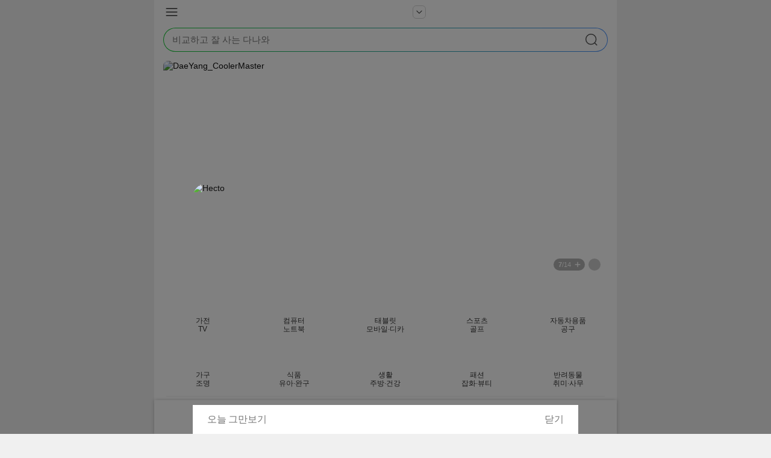

--- FILE ---
content_type: text/html;charset=EUC-KR
request_url: https://m.danawa.com/product/unLinkProdBridge.html?cate_c1=58751&cate_c2=58760&cate_c3=0&cate_c4=0&cmpny_c=EE128&link_prod_c=3192449413&keyword=32%EC%9D%B8%EC%B9%98+qhd+144hz+%EB%AA%A8%EB%8B%88%ED%84%B0&r=16953189776435
body_size: 5473
content:










































<!doctype html>
<html lang="ko">
<head>
	<meta charset="utf-8">
	<meta http-equiv="X-UA-Compatible" content="IE=edge" />
	
		
		
			<meta name="viewport" content="width=device-width,initial-scale=1">
		
	

	<title>구매이동 - 쇼핑의 가치를 드높이는 최고의 쇼핑 가이드</title>
	
		
			
			
			
			
			
			
			
			<meta name="description" content="모바일 다나와는 온라인 전 제품에 대한 가격비교를 목표로 하는 사이트입니다. 오픈마켓부터 백화점, 기타 전문 소호몰까지 다양한 제품의 최저 가격 정보를 보여드리며, 다양한 각도의 상품 사진 및 상세설명, 그리고 소비자 의견을 한 눈에 살펴볼 수 있습니다." />
			<meta name="keywords" content="가격비교, 추천상품, 다나와, 가격검색, 최저가, 모바일, 인터넷 쇼핑, 쇼핑몰, 신상품, 스팩비교, PC, 컴퓨터, 휴대폰, 노트북, 디카, 스포츠, 유아동, 유아, 완구, 영상 음향, 디지털, 가전, 골프, 생필품" />
			
			
		
	
	<meta name="naver-site-verification" content="512b0210bbedde82346214f94151e0e8ef3ebce0"/>
	<meta name="google-site-verification" content="mNNpOWGMtCCkqyBfCX_IpYGYy9dlhQWK51m4Cfdc3Wc" />
	<link rel="shortcut icon" href="//img.danawa.com/new/danawa_main/v1/img/danawa_favicon.ico" />
	<link rel="apple-touch-icon" href="//img.danawa.com/new/favicon/danawaM_favicon.png" />
	<link rel="apple-touch-icon-precomposed" href="//img.danawa.com/new/favicon/danawaM_favicon.png" />
	<link rel="stylesheet" type="text/css" href="https://static.danawa.com/new/recss/m_bridge.css?ver=1.9.559">

	
		
		
			
			
		
	
	<!-- Global site tag (gtag.js) - Google Analytics -->
	<script async src="https://www.googletagmanager.com/gtag/js?id=UA-37762359-1"></script>
	<script>
		window.dataLayer = window.dataLayer || [];
		function gtag(){dataLayer.push(arguments);}
		gtag('js', new Date());
		gtag('config', 'UA-37762359-1');
	</script>
	
	
	<script async src="https://www.googletagmanager.com/gtag/js?id=G-6DK2F662CQ"></script>
	<script>
		gtag('config', 'G-6DK2F662CQ');
	</script>

	<!-- Google Tag Manager --><script>(function(w,d,s,l,i){w[l]=w[l]||[];w[l].push({'gtm.start':new Date().getTime(),event:'gtm.js'});var f=d.getElementsByTagName(s)[0],j=d.createElement(s),dl=l!='dataLayer'?'&l='+l:'';j.async=true;j.src='https://www.googletagmanager.com/gtm.js?id='+i+dl;f.parentNode.insertBefore(j,f);})(window,document,'script','dataLayer','GTM-MC25KFX');</script><!-- End Google Tag Manager -->
	<script type="text/javascript" src="https://static.danawa.com/globaljs/static/jQuery_2.0.3.min.js"></script>
		
	
	
	<script type="text/javascript" src="https://static.danawa.com/globaljs/static/bdl/dsac.min.js?ver=1.9.559"></script>
	<script type="text/javascript" src="https://m.danawa.com/minjs/service/common/uxlogManager.min.js?ver=1.9.559" charset="EUC-KR"></script>

	    
    
    <meta name="robots" content="noindex,nofollow" />
    <script type="text/javascript" src="/js/manager/commonManager.js?ver=1.9.559"></script>
    <script type='text/javascript'>
    	var linkUrl = '';
    	if(linkUrl.trim().length > 0) {
    		var referType = '';
    		if(referType == 'bridge') {
    			;
    		}
    		
    		var myTimer = self.setTimeout("goLink('')", 1000);
    		/**
    		 * 링크이동
    		 */
    		function goLink(url) {
    			location.replace(url);
    		}
    		
    		function linkStop(){
    			if (myTimer) {
    				self.clearTimeout(myTimer);
    				self.clearTimeout(loadingBarTimer);
    			}
    		}

    		self.setTimeout(function() {
    			self.clearTimeout(loadingBarTimer);
    		}, 3100);
    		
    		var loadingBarTimer = self.setInterval("loadingBar()",  150);
    		
    		function loadingBar() {
    			var width = $(".graph .graph_on").css("width");
    			width = parseInt(width);
    			width = width + 15;
    			$(".graph .graph_on").css("width", width+"px");
    		}
    	}
    	else {
    		alert('쇼핑몰 링크가 존재하지 않습니다.\n메인 페이지로 이동됩니다.');
			location.href = '//m.danawa.com/index.html';
    	}
	</script>
	
	<script type="text/javascript" src="https://m.danawa.com/js/global/mcommon-1.0.0-min.js?ver=1.9.559"></script>

	<!-- Global site tag (gtag.js) - Google Ads: 963914956 제휴캠페인 -->
	<!-- Event snippet for 가격비교 이동(몰이동) conversion page -->
	<script>gtag('event', 'conversion', { 'send_to': 'AW-963914956/H_E8CPu4hOICEMzZ0MsD', 'value': 0, 'currency': 'KRW' });</script>
	<!-- Global site tag (gtag.js) - Google Ads: 631507961 확장캠페인 -->
	<!-- Event snippet for 가격비교 이동(몰이동) conversion page -->
	<script>gtag('event', 'conversion', { 'send_to': 'AW-631507961/_VPzCJ_iruICEPmXkK0C', 'value': 0, 'currency': 'KRW' });</script>

    <!-- Global site tag (gtag.js) - Google Ads: 10932905353 듀얼 제휴 -->
    <!-- Event snippet for 가격비교 이동(몰이동) conversion page -->
    <script>gtag('event', 'conversion', { 'send_to': 'AW-10932905353/zsdZCJLjvcYDEInLm90o', 'value': 0, 'currency': 'KRW' });</script>
    <!-- Global site tag (gtag.js) - Google Ads: 10933251710 듀얼 확장 -->
    <!-- Event snippet for 가격비교 이동(몰이동) conversion page -->
    <script>gtag('event', 'conversion', { 'send_to': 'AW-10933251710/qcA2CPznu8YDEP7csN0o', 'value': 0, 'currency': 'KRW' });</script>


</head>
<body >
	<!-- Google Tag Manager (noscript) --><noscript><iframe src="https://www.googletagmanager.com/ns.html?id=GTM-MC25KFX" height="0" width="0" style="display:none;visibility:hidden"></iframe></noscript><!-- End Google Tag Manager (noscript) -->
	
	
	
	
	

	

	

	
	<div id="wrap_area">
		<header id="#header_area">
			<div class="header_area_bridge">
				<h1 class="section_main_title">쇼핑몰 이동중</h1>
            </div>
		</header>
		
		<section id="bridge_area">
			<div class="bridge_area_top">
                <div class="bridge_area_top_images">
		            <div id="bridge-mallLogo" class="bridge_top_images_list">
		            	
					</div>
                </div>
                <div class="bridge_top_summary">
                    <div class="price_sec">
                        <span class="p_text">구매가격</span>
                        <span class="p_num">0</span>
                        <span class="p_won">원</span>
                    </div>
                    <div class="delivery_sec"><span class="d_text">
                    	
							
                    		
                    			배송비 무료
                    		
                    	
                    </span></div>

					<!-- 쿠폰 다운로드 필요 여부 Y 인 경우 노출 -->
					
                </div>
                
                <!-- graph -->
                <!-- graph_on style 조절 100%,90%,80%,~~ 10%,0% -->
                <div class="graph" style="">
                    <div class="graph_on" style="width:0%">현재 로딩중입니다.</div>
                </div>
                <!--// graph -->
                
                <div class="bridge_area_top_btn">
                    <div class="bridge_top_btn_list bridge_area_top_stop">
                        <a onclick="javascript:linkStop(); return false;" href="#" title="화면정지"><span>화면정지</span></a>
                    </div>
                    <div class="bridge_top_btn_list bridge_area_top_movie">
                        <a onclick="javascript:goLink(''); return false;" href="#" title="화면이동"><span>화면이동</span></a>
                    </div>
                </div>
		    </div>

			
				
				
					<div class="bridge_area_middle">
		    		 	<div class="bridge_area_middle_notice">
            		        <span class="span_notice_area"><img src="//img.danawa.com/new/mdnw/v2/img/icons_warning.png" alt="알림" class="icons_notice"></span>
            		        <p class="bridge_area_middle_title"><strong>잠깐!</strong> 다나와에서 알려드립니다.</p>
            		    </div>
            		    <ol class="bridge_area_middle_ol">
            		        <li class="bridge_area_middle_li">'다나와'를 운영하는 (주)커넥트웨이브는 가격비교 <span class="bridge_color">정보 중개자</span>로서 상품판매와는 직접적인 관련이 없습니다.</li>
            		        <li class="bridge_area_middle_li">쇼핑몰로 이동 후 상품의 <span class="bridge_color">주문, 배송, 환불</span>의 책임은 해당 쇼핑몰에 있습니다.</li>
            		        <li class="bridge_area_middle_li">쇼핑몰로 이동 후 상품과 <span class="bridge_color">가격이 일치하는지</span> 다시 한번 확인하시기 바랍니다.</li>
            		    </ol>
		    		</div>
				
			

		    <div class="bridge_area_bottom">
		    	<div class="bridge_area_bottom_area">
                    <p class="bridge_area_bottom_title">자체 보호 쇼핑몰</p>
                </div>
                <ul class="bridge_area_bottom_ul">
                    <li class="bridge_area_bottom_li">자체보호는 해당 쇼핑몰 자체적으로 적용된 매매보호를 통칭하며 쇼핑몰마다 그 형태가 다르므로, <span class="bridge_color">구매 시 안전거래(에스크로, 전자보증 등)를 통해 구매하시기 바랍니다.</span></li>
					<li class="bridge_area_bottom_li">안전거래를 이용하지 않고 결제하는 경우, <span class="bridge_color">상품을 수령하지 못하는 등 고객에게 피해가 발생할 수 있습니다.</span></li>
		            <li class="bridge_area_bottom_li">주문 과정에서 <span class="bridge_color">판매자가 현금 결제 할인을 이유로 타계좌 입금을 유도</span>하는 경우, <span class="bridge_color">다나와 고객센터에 신고</span>해주시기 바랍니다.</li>
                </ul>
		    </div>
	    </section>
	</div>
	
	<script>
	// 한글에 물음표 포함되어 있을 경우 상품명 다시 가져오기
	var productName = "";
	var callAPITarget = (productName.indexOf('?') > -1) ? true : false;
	var companyCode = "EE128";
	
	var shopLogoImageTag = "";
	
	if(callAPITarget) {
		var netManager = new DanawaMobileNetManager();
		var resourceUrl = '/product/getCompanyInfo.json?';
		
		if(DANAWA_MOBILE_ENV_MANAGER.isLocalServer() === true) {
			resourceUrl = DANAWA_MOBILE_ENV_MANAGER.getLocalUrl() + resourceUrl;
		}
		else if(DANAWA_MOBILE_ENV_MANAGER.isTestServer() === true) {
			resourceUrl = DANAWA_MOBILE_ENV_MANAGER.getTestUrl() + resourceUrl;
		}
		
		var param = {
			companyCode: companyCode
		};
		
		netManager.setCallback('success', function(resultData) {
			DANAWA_MOBILE_LOG_MANAGER.log('협력사 정보 조회 :: ');
			DANAWA_MOBILE_LOG_MANAGER.log(resultData);
			var dataResultCode = resultData.result.status;
			var data = resultData.result.data;
			
			if(dataResultCode == 200) {
				DANAWA_MOBILE_LOG_MANAGER.log(data.shopName);
				shopLogoImageTag = data.shopLogoImageTag;
				
				$('#bridge-mallLogo').html(shopLogoImageTag);
			}
		});
		netManager.setCallback('error', function(resultData) {
			DANAWA_MOBILE_LOG_MANAGER.log('협력사 정보 조회 error');
			DANAWA_MOBILE_LOG_MANAGER.log(resultData);
		});
		netManager.getData(resourceUrl, param);
	}
	else {
		shopLogoImageTag = "<img src=\"https://img.danawa.com/cmpny_info/images/EE128_buy.gif\" alt=\" 로고\" onerror=\"onErrorCompanyLogo('bridge-mallLogo','')\">";
		$('#bridge-mallLogo').html(shopLogoImageTag);
	}
	</script>
	
	<script>_TRK_CP = '가격비교_NEW^기타';</script>
	<script type="text/javascript">
        _TRK_PN = "";  // 상품명
        _TRK_OA = "0";        // 주문된 가격
        _TRK_OP = "";  // 주문된 상품명
        _TRK_PI = "ODR";
        _TRK_MVT3 = "PRD_BUY2";			// 사용자 활동 세그먼트
        _TRK_MF = "기타";		// 제조사 대신 카테고리명 모음
        _TRK_OE = "1";
        _TRK_IK = "검색상품_년월";
        
        _TRK_PNC = "3192449413";		// 상품코드
        _TRK_PNG = "58760";	// 상품 카테고리 코드(물리 카테고리 코드)
        _TRK_EA = "1";	// 주문 수량
        _TRK_AMT = "0";	// 상품 금액
    </script>
    
	<script type="text/javascript" src="https://static.danawa.com/globaljs/static/bdl/dsas_client.min.js?ver=1769428594"></script>
	
	<script type="text/javascript">
	var uxlogKeyword = {
		'uxid': 'M12002',
		'parameter': {
			'price': 0,
			'deliveryCharge': 0,
			'shopCode' : 'EE128',
			'shopProductCode': '3192449413',
			'category1': 58751,
			'category2': 58760,
			'category3': 0,
			'category4': 0
		}
	};
	
	var memberCode = 0;
	if(memberCode > 0) {
		uxlogKeyword.parameter.memberCode = memberCode;
	}
	DSAC.execute(JSON.stringify(uxlogKeyword));
	
	// uxlog 3.0
	UXLOG_MANAGER.setPageType(UXLOG_PAGE_TYPE.UNLINK_LOADING_BRIDGE);
	if(memberCode > 0) {
		UXLOG_MANAGER.setMemberCode(memberCode);
	}
	UXLOG_MANAGER.logPageView(
		{
			'price': 0,
			'delivery_charge': 0,
			'shop_id' : 'EE128',
			'shop_product_id': '3192449413',
			'category_seq_1': 58751,
			'category_seq_2': 58760,
			'category_seq_3': 0,
			'category_seq_4': 0,
		}
	);
	</script>
   	
   	<!-- naver -->
   	<script type="text/javascript" src="//wcs.naver.net/wcslog.js"></script>
	<script type="text/javascript">
		// 전환 스크립트
		var _nasa={};
		_nasa["cnv"] = wcs.cnv("5","0");
		
		// 공통 스크립트
		if (!wcs_add) var wcs_add={};
		wcs_add["wa"] = "s_851332dc09f";
		if (!_nasa) var _nasa={};
		wcs.inflow();
		wcs_do(_nasa);
	</script>
	<!-- // naver -->
	
	<!-- daum -->
	<script type="text/javascript">
		//<![CDATA[
		var DaumConversionDctSv="type=P,orderID=,amount=0";
		var DaumConversionAccountID="W3BTHn6IuUBvRw75x-WrmQ00";
		if(typeof DaumConversionScriptLoaded=="undefined"&&location.protocol!="file:"){
			var DaumConversionScriptLoaded=true;
			document.write(unescape("%3Cscript%20type%3D%22text/javas"+"cript%22%20src%3D%22"+(location.protocol=="https:"?"https":"http")+"%3A//t1.daumcdn.net/cssjs/common/cts/vr200/dcts.js%22%3E%3C/script%3E"));
		}
		//]]>
	</script>
	
	<!-- Insight Logger Script -->
	<script type="text/javascript">_TRK_UVP1="A"</script><script type="text/javascript" src="https://static.danawa.com/globaljs/static/logger_Insight_WebAnalytics_mobile.js?ver=1.9.559"></script>
	
	<!-- mobon -->
	<!-- Enliple Tracker Start -->
	
	<script type="text/javascript">
	var ENP_VAR = {
		collect: {},
		conversion: { product: [] }
	};
	ENP_VAR.conversion.product.push(
		{
			productCode: '3192449413',
			productName: '',
			price: '1',
			dcPrice: '1',
			qty: '1'
		}
	);
	ENP_VAR.conversion.ordCode= '';
	ENP_VAR.conversion.totalPrice = '1';
	ENP_VAR.conversion.totalQty = '1';
	
	(function(a,g,e,n,t){a.enp=a.enp||function(){(a.enp.q=a.enp.q||[]).push(arguments)};n=g.createElement(e);n.defer=!0;n.src="https://cdn.megadata.co.kr/dist/prod/enp_tracker_self_hosted.min.js";t=g.getElementsByTagName(e)[0];t.parentNode.insertBefore(n,t)})(window,document,"script");
	enp('create', 'conversion', 'danawa', { device: 'M'});
	enp('send', 'conversion', 'danawa', { device: 'M'});
	</script>
	<!-- Enliple Tracker End -->



	

	

	
    
    
    
		

	
	
	
	
	
















</body>
</html> 

--- FILE ---
content_type: text/html;charset=EUC-KR
request_url: https://m.danawa.com/index.html
body_size: 16029
content:










































<!doctype html>
<html lang="ko">
<head>
	<meta charset="utf-8">
	<meta http-equiv="X-UA-Compatible" content="IE=edge" />
	
		
		
			<meta name="viewport" content="width=device-width,initial-scale=1">
		
	

	<title>비교하고 잘 사는, 다나와 : 가격비교 사이트</title>
	
		
			
			<meta name="description" content="가격비교 사이트 - 가전, 컴퓨터, 자동차, 노트북, 휴대폰, 게임, 아웃도어, 생활용품 등 실시간 가격비교와 쇼핑 정보 제공" />
			<meta name="keywords" content="가격비교, 가격구독, 상품 추천, 가격비교사이트, 다나와, 가격비교 사이트, 가격비교 싸이트, 가격 검색, 최저가, 추천, 인터넷쇼핑, 온라인쇼핑, 쇼핑, 쇼핑몰, 싸게 파는 곳, 지식쇼핑" />
			
			
			
			
			
			
		
	
	<meta name="naver-site-verification" content="512b0210bbedde82346214f94151e0e8ef3ebce0"/>
	<meta name="google-site-verification" content="mNNpOWGMtCCkqyBfCX_IpYGYy9dlhQWK51m4Cfdc3Wc" />
	<link rel="shortcut icon" href="//img.danawa.com/new/danawa_main/v1/img/danawa_favicon.ico" />
	<link rel="apple-touch-icon" href="//img.danawa.com/new/favicon/danawaM_favicon.png" />
	<link rel="apple-touch-icon-precomposed" href="//img.danawa.com/new/favicon/danawaM_favicon.png" />
	<link rel="stylesheet" type="text/css" href="https://static.danawa.com/new/recss/m_footer.css?ver=1.9.559"><link rel="stylesheet" type="text/css" href="https://static.danawa.com/css/prod_m.common.css?ver=1.9.559"><link rel="stylesheet" type="text/css" href="https://static.danawa.com/css/prod_m.main.css?ver=1.9.559"><link rel="stylesheet" type="text/css" href="https://m.danawa.com/css/swiper.min.css">

	
		
		
			
			
		
	
	<!-- Global site tag (gtag.js) - Google Analytics -->
	<script async src="https://www.googletagmanager.com/gtag/js?id=UA-37762359-1"></script>
	<script>
		window.dataLayer = window.dataLayer || [];
		function gtag(){dataLayer.push(arguments);}
		gtag('js', new Date());
		gtag('config', 'UA-37762359-1');
	</script>
	
	
	<script async src="https://www.googletagmanager.com/gtag/js?id=G-6DK2F662CQ"></script>
	<script>
		gtag('config', 'G-6DK2F662CQ');
	</script>

	<!-- Google Tag Manager --><script>(function(w,d,s,l,i){w[l]=w[l]||[];w[l].push({'gtm.start':new Date().getTime(),event:'gtm.js'});var f=d.getElementsByTagName(s)[0],j=d.createElement(s),dl=l!='dataLayer'?'&l='+l:'';j.async=true;j.src='https://www.googletagmanager.com/gtm.js?id='+i+dl;f.parentNode.insertBefore(j,f);})(window,document,'script','dataLayer','GTM-MC25KFX');</script><!-- End Google Tag Manager -->
	<script type="text/javascript" src="https://static.danawa.com/globaljs/static/jQuery_2.0.3.min.js"></script>
	
		<!-- RTB HOUSE Tag --><script>(function (w,d,dn,t){w[dn]=w[dn]||[];w[dn].push({eventType:'init',value:t,dc:''});var f=d.getElementsByTagName('script')[0],c=d.createElement('script');c.async=true;c.src='https://tags.creativecdn.com/hYXw6rSbHnZf28FIgKii.js';f.parentNode.insertBefore(c,f);})(window,document,'rtbhEvents','hYXw6rSbHnZf28FIgKii');</script><!-- END RTB HOUSE Tag -->
		
	
	
	<script type="text/javascript" src="https://static.danawa.com/globaljs/static/bdl/dsac.min.js?ver=1.9.559"></script>
	<script type="text/javascript" src="https://m.danawa.com/minjs/service/common/uxlogManager.min.js?ver=1.9.559" charset="EUC-KR"></script>

	
	
	<meta name="robots" content="index, follow">
	<meta name="Subject" content="비교하고 잘 사는, 다나와 : 가격비교 사이트">
	<meta name="title" content="비교하고 잘 사는, 다나와 : 가격비교 사이트" />
	<meta name="author" content="https://m.danawa.com">
	<meta property="og:title" content="비교하고 잘 사는, 다나와 : 가격비교 사이트">
	<meta property="og:type" content="website">
	<meta property="og:description" content="가격비교 사이트 - 가전, 컴퓨터, 자동차, 노트북, 휴대폰, 게임, 아웃도어, 생활용품 등 실시간 가격비교와 쇼핑 정보 제공" />
	<meta property="og:image" content="https://img.danawa.com/new/tour/img/logo/sns_danawa.jpg"/>
	<meta property="og:url" content="https://m.danawa.com">
	<meta property="og:site_name" content="비교하고 잘 사는, 다나와 : 가격비교 사이트" />
	<link rel="canonical" href="https://danawa.com" />
	<script type="application/ld+json">
		{
			"@context": "https://schema.org",
			"@type": "Person",
			"name": "다나와",
			"url": "https://m.danawa.com",
			"sameAs": [
				"https://post.naver.com/my.naver?memberNo=639132",
				"https://www.facebook.com/danawastory",
				"https://play.google.com/store/apps/details?id=com.sktelecom.Danawa.Main&hl=ko",
				"https://itunes.apple.com/kr/app/%EB%8B%A4%EB%82%98%EC%99%80-%EA%B0%80%EA%B2%A9%EB%B9%84%EA%B5%90/id454345858?mt=8",
				"https://blog.naver.com/danawaelec",
				"https://cafe.naver.com/shopdanawa"
			]
		}
	</script>
	
	<script async type="text/javascript" src="https://ssl.pstatic.net/tveta/libs/glad/prod/gfp-core.js"></script><script>var NAM_IDENTIFIER = {};</script>

</head>
<body  class="body_color">
	<!-- Google Tag Manager (noscript) --><noscript><iframe src="https://www.googletagmanager.com/ns.html?id=GTM-MC25KFX" height="0" width="0" style="display:none;visibility:hidden"></iframe></noscript><!-- End Google Tag Manager (noscript) -->
	
	
	
		















<div class="skip_m"><a href="#content_area">본문 바로가기</a></div>
<div id="wrap_area">
















<div id="left_area" style="z-index:2;">
	<div class="leftpanel" id="mdnw-container-leftPanel">
		<div class="box__member">
			<div class="lpm_info">
				<div class="left">
					
						
						
						<a id="mdnw-leftPanel-loginButton" href="" class="nickname"><span class="txt"><strong>로그인</strong>하세요</span></a>
						
					
				</div>
				<div class="right" id="mdnw-leftPanel-app-iconContainer">
					<div class="item">
						<a id="mdnw-leftPanel-closeButton" href="#mdnw-container-leftPanel" class="link"><span class="ico_close">레프트패널 닫기</span></a>
					</div>
				</div>
			</div>
			<div class="lpm_link">
			    <div class="item"><a id="mdnw-leftPanel-wish" href="" class="link"><span class="ico_wish">관심</span><span id="mdnw-leftPanel-wish-totalCount" class="badge"></span></a></div>
				<div class="item"><a id="mdnw-leftPanel-recently" href="" class="link"><span class="ico_recent">최근본</span></a></div>
				<div class="item"><a id="mdnw-leftPanel-myPage" href="" class="link"><span class="ico_mypage">마이페이지</span></a></div>
				<div class="item"><a id="mdnw-leftPanel-attendance" href="" class="link"><span class="ico_rollcall">출석체크</span></a></div>
			</div>
		</div>

		<div class="box__wrap">
			<div id="mdnw-leftPanel-tabContainer-category" class="box__section box__category" style="display:block">
                <div class="box__title">
                  <strong class="text__title">카테고리</strong>
                </div>
				<div id="mdnw-leftPanel-recentlyCategory" class="box__section box__recent"></div>
				<ul id="mdnw-leftPanel-category" class="list__main-category"></ul>
			</div>
			<div id="mdnw-leftPanel-tabContainer-service" class="box__section box__service">
                <div class="box__title">
                    <strong class="text__title">서비스 바로가기</strong>
                </div>
				<ul class="apps_list">
                    <li id="mdnw-serviceMenu-icon-car"><a href=""><span class="icons_app icon_car3"></span><strong>자동차</strong></a></li>
                    <li id="mdnw-serviceMenu-icon-shop"><a href=""><span class="icons_app icon_shop"></span><strong><span class="ico_h">인기 서비스</span>조립PC</strong></a></li>
                    <li id="mdnw-serviceMenu-icon-estimate"><a href=""><span class="icons_app icon_pc_estimate"></span><strong>PC견적</strong></a></li>
                    <li id="mdnw-serviceMenu-icon-pc26"><a href=""><span class="icons_app icon_pc26"></span><strong>PC26</strong></a></li>
                    <li id="mdnw-serviceMenu-icon-live"><a href=""><span class="icons_app icon_live"></span><strong><span class="ico_n">신규 서비스</span>LIVE쇼핑</strong></a></li>
                    <li id="mdnw-serviceMenu-icon-community"><a href=""><span class="icons_app icon_community"></span><strong>커뮤니티</strong></a></li>
                    <li id="mdnw-serviceMenu-icon-event"><a href=""><span class="icons_app icon_event"></span><strong>이벤트</strong></a></li>
                    <li id="mdnw-serviceMenu-icon-cm"><a href=""><span class="icons_app icon_cm"></span><strong>CM추천/문의</strong></a></li>
                    <li id="mdnw-serviceMenu-icon-pick"><a href=""><span class="icons_app icon_pick"></span><strong>오늘의 특가</strong></a></li>
                </ul>
                <div class="box__sub-title">
                    <strong class="text__sub-title">앱 서비스</strong>
                </div>
                <ul class="apps_list">
                    <li id="mdnw-serviceMenu-icon-appCar"><a href=""><span class="icons_app icon_car3"></span><strong>자동차</strong></a></li>
                    <li id="mdnw-serviceMenu-icon-appEstimate"><a href=""><span class="icons_app icon_pc_estimate"></span><strong>PC견적</strong></a></li>
                    <li id="mdnw-serviceMenu-icon-appMarket"><a href=""><span class="icons_app icon_market"></span><strong>장터</strong></a></li>
                </ul>
			</div>
			<div id="mdnw-leftPanel-tabContainer-mall" class="box__section box__mall">
                <div class="box__title">
                    <strong class="text__title">인기 쇼핑몰</strong>
                </div>
				<ul id="mdnw-mall-popularityMall-container" class="mall_list">
                    <li class="mall_item"><a href="http://www.gmarket.co.kr/index.asp?jaehuid=200006379&DEVICE_BROWSER=Y" rel="nofollow noopenner"><span class="icon_mall icon_EE128"></span><span class="blind">지마켓</span></a></li>
					<li class="mall_item"><a href="http://www.coupang.com/landingMulti.pang?sid=Danawa_Shopping&src=1033034&spec=10305201&lptag=Danawa_PCS_logo_M&&forceBypass=Y&homeLanding=Y" rel="nofollow noopenner"><span class="icon_mall icon_TP40F"></span><span class="blind">쿠팡</span></a></li>
                    <li class="mall_item"><a href="http://banner.auction.co.kr/bn_redirect.asp?ID=BN00194026&DEVICE_BROWSER=Y" rel="nofollow noopenner"><span class="icon_mall icon_EE715"></span><span class="blind">옥션</span></a></li>
					
                    <li class="mall_item"><a href="http://www.11st.co.kr/connect/Gateway.tmall?method=Xsite&tid=1000983953" rel="nofollow noopenner"><span class="icon_mall icon_TH201"></span><span class="blind">11번가</span></a></li>
					<li class="mall_item"><a href="https://www.lge.co.kr/home?channel_code=100500&utm_source=danawa&utm_medium=cps&utm_campaign=20230301_danawacps_pdp_lgekr" rel="nofollow noopenner"><span class="icon_mall icon_TW326B"></span><span class="blind">LG전자</span></a></li>
					<li class="mall_item"><a href="http://m.e-himart.co.kr/LMS.jsp?P=SHOP&deepUrl=http://m.e-himart.co.kr/app/display/main?utm_source=m_dnw&utm_medium=CPS&utm_campaign=m_dnw&fromShop=m_dnw&referrer=m_dnw_app" rel="nofollow noopenner"><span class="icon_mall icon_TJ418"></span><span class="blind">하이마트</span></a></li>
					
					<li class="mall_item"><a href="https://m.etlandmall.co.kr/mobile/main/index.do?chlCode=A084" rel="nofollow noopenner"><span class="icon_mall icon_TJ918"></span><span class="blind">전자랜드</span></a></li>
					<li class="mall_item"><a href="http://www.lotteimall.com/coop/affilGate.lotte?chl_no=23" rel="nofollow noopenner"><span class="icon_mall icon_ED903"></span><span class="blind">롯데아이몰</span></a></li>
					<li class="mall_item"><a href="https://m.ssg.com?ckwhere=mssg_danawa" rel="nofollow noopenner"><span class="icon_mall icon_TN118"></span><span class="blind">SSG</span></a></li>
					
					<li class="mall_item"><a href="https://display.cjonstyle.com/m/homeTab/main?hmtabMenuId=H00005&infl_cd=I0574&utm_medium=pcs&utm_source=danawa" rel="nofollow noopenner"><span class="icon_mall icon_ED909"></span><span class="blind">CJ 온스타일</span></a></li>
					<li class="mall_item"><a href="http://with.gsshop.com/jsp/jseis_withLGeshop.jsp?media=Qm&gourl=http://www.gsshop.com/index.gs" rel="nofollow noopenner"><span class="icon_mall icon_ED908"></span><span class="blind">GS샵</span></a></li>
                    <li class="mall_item"><a href="https://www.lotteon.com/p/display/main/lotteon?mall_no=1&ch_no=100071&ch_dtl_no=1000227" rel="nofollow noopenner"><span class="icon_mall icon_EE309"></span><span class="blind">롯데닷컴(롯데온)</span></a></li>
					
					<li class="mall_item"><a href="https://hmall.com/md/dpl/index?ReferCode=250&utm_source=danawa&utm_medium=cps&utm_campaign=sale" rel="nofollow noopenner"><span class="icon_mall icon_ED907"></span><span class="blind">현대Hmall</span></a></li>
					<li class="mall_item"><a href="https://m-emart.ssg.com?ckwhere=danawa1" rel="nofollow noopenner"><span class="icon_mall icon_EE311"></span><span class="blind">이마트몰</span></a></li>
					<li class="mall_item"><a href="https://m.skstoa.com/index?mediaCode=EP16" rel="nofollow noopenner"><span class="icon_mall icon_TSB275"></span><span class="blind">SK스토아</span></a></li>
					
					<li class="mall_item"><a href="https://m.thehyundai.com/Home.html?NetworkShop=Html&ReferCode=030&utm_source=danawa&utm_medium=cps&utm_term=danawa&" rel="nofollow noopenner"><span class="icon_mall icon_TP90D"></span><span class="blind">더현대닷컴</span></a></li>
					<li class="mall_item"><a href="https://www.lotteon.com/p/display/main/ellotte?mall_no=2&ch_no=100072&ch_dtl_no=1000228" rel="nofollow noopenner"><span class="icon_mall icon_TLC16"></span><span class="blind">엘롯데</span></a></li>					
                    <li class="mall_item"><a href="https://m-shinsegaemall.ssg.com?ckwhere=danawa_mobileitem" rel="nofollow noopenner"><span class="icon_mall icon_ED901"></span><span class="blind">신세계몰</span></a></li>
                    
					<li class="mall_item"><a href="http://m.nsmall.com/mjsp/site/gate.jsp?co_cd=430&target=http%3A%2F%2Fm.nsmall.com%2FMainView" rel="nofollow noopenner"><span class="icon_mall icon_ED904"></span><span class="blind">NS몰</span></a></li>
					<li class="mall_item"><a href="https://affiliate.homeplus.co.kr/external/bridge?channelId=1000018&targetUrl=https%3a%2f%2fmfront.homeplus.co.kr" rel="nofollow noopenner"><span class="icon_mall icon_TK316"></span><span class="blind">홈플러스</span></a></li>
					<li class="mall_item"><a href="http://m.gongyoungshop.kr/gate/selectAliance.do?alcLnkCd=dnwpcs&tgUrl=" rel="nofollow noopenner"><span class="icon_mall icon_TQ304"></span><span class="blind">공영쇼핑</span></a></li>
					
					<li class="mall_item"><a href="https://m.hnsmall.com/main?channel_code=20403" rel="nofollow noopenner"><span class="icon_mall icon_TLB17"></span><span class="blind">홈앤쇼핑</span></a></li>
					<li class="mall_item"><a href="https://m.shinsegaetvshopping.com/cp/home?inMediaCode=MC04&ckwhere=danawaetc" rel="nofollow noopenner"><span class="icon_mall icon_TRB03"></span><span class="blind">신세계 라이브쇼핑</span></a></li>
					<li class="mall_item"><a href="https://ohou.se/store?utm_source=danawa_shop&utm_medium=cpc&utm_campaign=uc_web-all-web_all-danawa_shop&affect_type=UtmUrl" rel="nofollow noopenner"><span class="icon_mall icon_TU710C"></span><span class="blind">오늘의 집</span></a></li>                    
					
					<li class="mall_item"><a href="https://mart.baemin.com/campaign/landing/cGoArBmVUKektFWm" rel="nofollow noopenner"><span class="icon_mall icon_TWB192"></span><span class="blind">배민상회</span></a></li>
					<li class="mall_item"><a href="https://m.dongwonmall.com/index.do?&utm_source=danawa&utm_medium=display&utm_campaign=main&nrCoId=w2code" rel="nofollow noopenner"><span class="icon_mall icon_TSBB7"></span><span class="blind">동원몰</span></a></li>
					<li class="mall_item"><a href="https://m.lfmall.co.kr/app/exhibition/menu/301?af=DN02" rel="nofollow noopenner"><span class="icon_mall icon_TXB15E"></span><span class="blind">LF몰</span></a></li>
					
					<li class="mall_item"><a href="https://lottemartzetta.com/?ch_no=100078&ch_dtl_no=1001658&utm_id=100078_1001658" rel="nofollow noopenner"><span class="icon_mall icon_TU14D"></span><span class="blind">ZETTA몰</span></a></li>
                </ul>
			</div>
		</div>
		
		<footer id="footer_area">
			<div class="footer_v2">
				<div id="mdnw-leftPanel-footer-buttonContainer" class="btn_footer">
					<a id="mdnw-leftPanel-footer-pcButton" href="#mdnw-leftPanel-footer-buttonContainer" class="btn_t_footer btn_pc_footer">PC버전</a>
					<a id="mdnw-leftPanel-footer-loginLogoutButton" href="#mdnw-leftPanel-footer-buttonContainer" class="btn_t_footer btn_login_footer">
					
						
						로그인
					
					</a>
					<a href="https://m.danawa.com/info/privacyPolicy.html" class="btn_t_footer btn_privacy_footer">개인정보처리방침</a>
					<a id="mdnw-leftPanel-footer-customerCenterButton" href="#mdnw-leftPanel-footer-buttonContainer" class="btn_t_footer btn_help_footer">고객센터</a>
				</div>
				<div id="mdnw-leftPanel-footer-companyDetailInfo-container" class="footer_info footer_info_show"> 
					<div class="info_header2">
						<strong class="corp_name">(주) 커넥트웨이브</strong>
						<button class="btn_info_cover" type="button">
							<span id="mdnw-leftPanel-footer-companyDetailInfo-arrow" class="icon_moreview_arw icon_tf90">세부정보 열기/접기</span>
						</button>
					</div>
					<div id="mdnw-leftPanel-footer-companyDetailInfo-contents" class="foot_sub_info hide">
						<div class="addr_info">
							<dl class="info_item"><dt>대표: </dt><dd>김정남</dd></dl>
							<dl class="info_item"><dt class="screen_out">주소</dt><dd><address>서울특별시 금천구 벚꽃로 298, 17층(가산동, 대륭포스트타워6차) (우) 08510</address></dd></dl>
						</div>
						<div class="detail_info">
							<ul class="info_list info_list_code">
								<li class="list_item"><dl class="info_item"><dt>사업자번호: </dt><dd>117-81-40065</dd></dl></li>
								<li class="list_item"><dl class="info_item"><dt>통신판매업: </dt><dd>제2024-서울금천-0848호</dd></dl></li>
								<li class="list_item"><dl class="info_item"><dt>부가통신사업: </dt><dd>제003081호</dd></dl></li>
							</ul>
							<ul class="info_list info_list_contact">
								<li class="list_item"><dl class="info_item"><dt>고객센터: </dt><dd>1688-2470 (유료)</dd></dl></li>
								<li class="list_item"><dl class="info_item"><dt>이메일: </dt><dd>cs@cowave.kr</dd></dl></li>
							</ul>
							<ul class="info_list info_list_code">
								<li class="list_item"><dl class="info_item"><dt>호스팅 제공자: </dt><dd>(주)커넥트웨이브</dd></dl></li>
							</ul>
						</div>
						<div class="foot_term_nav2">
							<ul class="term_nav_list2">
								<li class="nav_item"><a id="mdnw-leftPanel-siteNotice-item-1" class="term_link" href="//www.ftc.go.kr/info/bizinfo/communicationViewPopup.jsp?wrkr_no=1178140065" rel="nofollow noopenner">사업자 정보확인</a></li>
								<li class="nav_item"><a id="mdnw-leftPanel-siteNotice-item-2" class="term_link" href="https://m.danawa.com/info/useTerms.html">이용약관</a></li>
							</ul>
							<ul class="term_nav_list2">
								<li class="nav_item"><a id="mdnw-leftPanel-siteNotice-item-4" class="term_link" href="https://m.danawa.com/info/responsibility.html">책임의 한계</a></li>
								<li class="nav_item"><a id="mdnw-leftPanel-siteNotice-item-5" class="term_link" href="https://m.danawa.com/info/youthProtection.html">청소년 보호정책</a></li>
							</ul>
						</div>
					</div>
				</div>
			</div>
		</footer>
		
	</div>
</div>

<div id="right_content_wrap">


<header id="header_area">
	
	
		<div id="mdnw-header-container-main" class="header-main">
			<div class="box__wrap">
				<div class="box__left">
					<button id="mdnw-header-leftPanelOpenButton" type="button" class="button__leftpannel"><span class="blind">메뉴</span></button>
				</div>
				<div class="box__center">
					<h1 class="box__heading">
						<a id="mdnw-header-homeButton" href="https://m.danawa.com" class="link__heading"><span class="icon__dnw"></span><span class="blind">다나와</span></a>
					</h1>
						<button id="mdnw-header-menuOpenButton" type="button" class="button__menu" id="buttonHeading" aria-haspopup="true" aria-expanded="false" aria-controls="serviceMenu">
							<span class="blind">서비스 더보기</span>
						</button>
				</div>
				<div class="box__right">
					<button id="mdnw-header-searchOpenButton" type="button" class="button__search"><span class="blind">검색</span></button>
				</div>
			</div>
			
			<div class="box__service" id="serviceMenu">
				<ul class="list__service">
					<li id="mdnw-header-serviceMenu-shop" class="list-item">
						<a href="http://mshop.danawa.com/mobile/" class="link__service">
							<span class="icon__shop"></span><span class="text__service">샵다나와</span>
						</a>
					</li>
					<li id="mdnw-header-serviceMenu-car" class="list-item">
						<a href="http://mauto.danawa.com" class="link__service">
							<span class="icon__auto"></span><span class="text__service">다나와자동차</span>
						</a>
					</li>
					<li id="mdnw-header-serviceMenu-event" class="list-item"><a href="http://event.danawa.com/mobile" class="link__service"><span class="icon__event"></span><span class="text__service">이벤트/체험단</span></a></li>
					<li id="mdnw-header-serviceMenu-community" class="list-item"><a href="https://dpg.danawa.com/mobile/main" class="link__service"><span class="icon__dpg"></span><span class="text__service">커뮤니티</span></a></li>
				</ul>
			</div>
			<div id="mdnw-header-tab-container" class="box__search">
				<div class="box__input">
					<label class="form__label">
						<input type="search" id="mdnw-header-search-input" readonly value="" name="keyword" title="검색어 입력" autocomplete="off" autocorrect="off" autocapitalize="off" spellcheck="false"  placeholder="비교하고 잘 사는 다나와" class="form__input">
						<span class="blind">검색어를 입력해주세요</span>
					</label>
					<button id="mdnw-header-search-input-searchOpenButton" type="button" class="button__search"><span class="blind">검색</span></button>
				</div>
			</div>
        </div>
	
	
	
	
	
	
	
</header>

<div id="mdnw-allBlackBgLayer" class="layer_overlay7" style="display:none;"></div>
	
<!-- 투명 딤 -->	
<div id="mdnw-clearBgLayer" class="dimm-tp" style="display:none;"></div>


	
	
	

	
	<div id="commonSearchLayer" style="display: none;"></div>
	<div id="bottom-tabBarContainer" class="tab-bar" role="navigation" style="display: none;"></div>
	<script id="bottomTabBarScript" type="text/javascript" src="https://m.danawa.com/minjs/service/tabBar/bottomTabBar.min.js?ver=1.9.559" charset="EUC-KR"></script>
	

	
		<div  id="mdnw-noticeLayer-popup" style="display:none;"></div>
	

	
<div id="danawa-mobile-container-content">
	<main id="content_area">
		<div class="content_wrap">
			<input type="hidden" id="mdnw-main-currentScrollTop" value="" />

			<div id="mdnw-main-contents" style="-webkit-tap-highlight-color: rgba(255,255,255,0);">
				<div id="mdnw-main-contents-item-recommend">
					














<!-- 리얼큐레이션 -->

<input id="realCurationDataCount" type="hidden" value="14" />
<input id="sectionMoreViewScrollTop" type="hidden" value="" />

<!-- Swiper div 선언 -->
<div class="main-top-banner">
	
	<div id="mdnw-main-recommend-realCuration-container" class="box__banner-container swiper-container">
	
		<div id="mdnw-main-recommend-realCuration-swipeContainer" class="swiper-wrapper">
			
			
				<!-- 광고스크립트 추가 -->
				
				<div id="mdnw-main-recommend-realCuration-item-ad-1" class="swiper-slide" style="height:auto;"><a href="https://white.contentsfeed.com/RealMedia/ads/click_lx.ads/m.danawa.com/main/L17/1468385425/Top1/danawa/crepple_AMD_26Q_NB_720350/crepple_AMD_26Q_NB_720350.html/634b2f7652476c33566e5541414e594c" target="_blank"><img src="https://advimg.danawa.com/RealMedia/ads/Creatives/danawa/crepple_AMD_26Q_NB_720350/crepple_AMD_26Q_NB_720350.jpg" alt="crepple_AMD_26Q" border="0"/></a><img src="https://ad.danawa.com/RealMedia/ads/adstream_lx.ads/m.danawa.com/main/L17/1468385425/Top1/danawa/crepple_AMD_26Q_NB_720350/crepple_AMD_26Q_NB_720350.html/634b2f7652476c33566e5541414e594c?_RM_EMPTY_&"style="display:none;" alt=""></div>
				
	
				<!-- 리얼큐레이션 -->
				
				
					
					
	
					
						
						
							
							<div id="mdnw-main-recommend-realCuration-item-18" class="swiper-slide" style="height:auto;">
								<a href="https://plan.danawa.com/info/index.php?nPlanSeq=11997">
									<img src="https://img.danawa.com/images/mobile/MDNW/realCuration/2026/1/26/1769400454372.jpeg" alt="가전 설 빅세일!">
								</a>
							</div>
						
					
	
				
				
	
				
				
			
				<!-- 광고스크립트 추가 -->
				
				<div id="mdnw-main-recommend-realCuration-item-ad-1" class="swiper-slide" style="height:auto;"><a href="https://white.contentsfeed.com/RealMedia/ads/click_lx.ads/m.danawa.com/main/L17/1135384007/Top3/danawa/ad2_21academy_2109_640280/ad2_standardpc_720350_A.html/634b2f7652476c33566e554141527179" target="_blank"><img src="https://advimg.danawa.com/RealMedia/ads/Creatives/danawa/ad2_21academy_2109_640280/ad2_standardpc_720350_A_250122.png" alt="다나와 표준PC" border="0"/></a><img src="https://ad.danawa.com/RealMedia/ads/adstream_lx.ads/m.danawa.com/main/L17/1135384007/Top3/danawa/ad2_21academy_2109_640280/ad2_standardpc_720350_A.html/634b2f7652476c33566e554141527179?_RM_EMPTY_&"style="display:none;" alt=""></div>
				
	
				<!-- 리얼큐레이션 -->
				
				
					
					
	
					
						
						
							
							<div id="mdnw-main-recommend-realCuration-item-10" class="swiper-slide" style="height:auto;">
								<a href="https://plan.danawa.com/info/?nPlanSeq=11966">
									<img src="https://img.danawa.com/images/mobile/MDNW/realCuration/2026/1/21/1768971649800.jpeg" alt="말(馬)해 뭐해? 믿고 보는 설 선물!">
								</a>
							</div>
						
					
	
				
				
	
				
				
			
				<!-- 광고스크립트 추가 -->
				
				<div id="mdnw-main-recommend-realCuration-item-ad-1" class="swiper-slide" style="height:auto;"><a href="https://white.contentsfeed.com/RealMedia/ads/click_lx.ads/m.danawa.com/main/L17/82244787/x03/danawa/jehueAD_LGE_MID_AWARDS_2506_720350/jehueAD_LGE_MID_AWARDS_2506_720350.html/634b2f7652476c33566e554141576767" target="_blank"><img src="https://advimg.danawa.com/RealMedia/ads/Creatives/danawa/jehueAD_LGE_MID_AWARDS_2506_720350/jehueAD_11st_amazon_720350_2601.png" alt="LG" border="0"/></a><img src="https://ad.danawa.com/RealMedia/ads/adstream_lx.ads/m.danawa.com/main/L17/82244787/x03/danawa/jehueAD_LGE_MID_AWARDS_2506_720350/jehueAD_LGE_MID_AWARDS_2506_720350.html/634b2f7652476c33566e554141576767?_RM_EMPTY_&"style="display:none;" alt=""></div>
				
	
				<!-- 리얼큐레이션 -->
				
				
					
					
	
					
						
						
							
							<div id="mdnw-main-recommend-realCuration-item-12" class="swiper-slide" style="height:auto;">
								<a href="https://plan.danawa.com/info/index.php?nPlanSeq=11965">
									<img src="https://img.danawa.com/images/mobile/MDNW/realCuration/2026/1/13/1768294266680.jpeg" alt="2026신제품 손안의 AI 차세대 UMPC">
								</a>
							</div>
						
					
	
				
				
	
				
				
			
				<!-- 광고스크립트 추가 -->
				
				<div id="mdnw-main-recommend-realCuration-item-ad-1" class="swiper-slide" style="height:auto;"><a href="https://white.contentsfeed.com/RealMedia/ads/click_lx.ads/m.danawa.com/main/L17/572319647/x05/danawa/DaeYang_CoolerMaster_CASE_720350/DaeYang_CoolerMaster_CASE_720350.html/634b2f7652476c33566e554141615667" target="_blank"><img src="https://advimg.danawa.com/RealMedia/ads/Creatives/danawa/DaeYang_CoolerMaster_CASE_720350/DaeYang_CoolerMaster_CASE_720350.jpg" alt="DaeYang_CoolerMaster" border="0"/></a><img src="https://ad.danawa.com/RealMedia/ads/adstream_lx.ads/m.danawa.com/main/L17/572319647/x05/danawa/DaeYang_CoolerMaster_CASE_720350/DaeYang_CoolerMaster_CASE_720350.html/634b2f7652476c33566e554141615667?_RM_EMPTY_&"style="display:none;" alt=""></div>
				
	
				<!-- 리얼큐레이션 -->
				
				
					
					
	
					
						
						
							
							<div id="mdnw-main-recommend-realCuration-item-16" class="swiper-slide" style="height:auto;">
								<a href="https://plan.danawa.com/info/index.php?nPlanSeq=11971">
									<img src="https://img.danawa.com/images/mobile/MDNW/realCuration/2026/1/15/1768439677123.jpeg" alt="2025 연말결산! 다나와 해머드릴 TOP3">
								</a>
							</div>
						
					
	
				
				
	
				
				
			
				<!-- 광고스크립트 추가 -->
				
				<div id="mdnw-main-recommend-realCuration-item-ad-1" class="swiper-slide" style="height:auto;"><a href="https://white.contentsfeed.com/RealMedia/ads/click_lx.ads/m.danawa.com/main/L17/1825226082/x07/danawa/PDK_TV_720350/PDK_TV_720350_A.html/634b2f7652476c33566e554141653579" target="_blank"><img src="https://orange.contentsfeed.com/RealMedia/ads/Creatives/danawa/PDK_TV_720350/PDK_TV_720350_260107.png" alt="피디케이전자 폴라이드 이동식 스마트 무빙티비" border="0"/></a><img src="https://ad.danawa.com/RealMedia/ads/adstream_lx.ads/m.danawa.com/main/L17/1825226082/x07/danawa/PDK_TV_720350/PDK_TV_720350_A.html/634b2f7652476c33566e554141653579?_RM_EMPTY_&"style="display:none;" alt=""></div>
				
	
				<!-- 리얼큐레이션 -->
				
				
					
					
	
					
						
						
							
							<div id="mdnw-main-recommend-realCuration-item-4" class="swiper-slide" style="height:auto;">
								<a href="https://plan.danawa.com/info/index.php?nPlanSeq=12002">
									<img src="https://img.danawa.com/images/mobile/MDNW/realCuration/2026/1/23/1769158368550.jpeg" alt=" QCY 브랜드관">
								</a>
							</div>
						
					
	
				
				
	
				
				
			
		
			<!-- 특가/기획상품 -->
			
	
			<!-- 관리자에 노출설정 되어있는 나머지 리얼큐레이션 배너 노출 -->
			
			
				
			
				
			
				
			
				
			
				
			
				
					<div id="mdnw-main-recommend-realCuration-item-17" class="swiper-slide" style="height:auto;">
						<a href="https://plan.danawa.com/info/index.php?nPlanSeq=11996">
							<img src="https://img.danawa.com/images/mobile/MDNW/realCuration/2026/1/20/1768889557017.jpeg" alt="SNS에서 난리 난 두바이 쫀득 쿠키 만들기!">
						</a>
					</div>
				
			
				
					<div id="mdnw-main-recommend-realCuration-item-5" class="swiper-slide" style="height:auto;">
						<a href="https://plan.danawa.com/info/index.php?nPlanSeq=12000">
							<img src="https://img.danawa.com/images/mobile/MDNW/realCuration/2026/1/26/1769391933364.jpeg" alt="빅세일 ">
						</a>
					</div>
				
			
				
					<div id="mdnw-main-recommend-realCuration-item-13" class="swiper-slide" style="height:auto;">
						<a href="https://plan.danawa.com/info/index.php?nPlanSeq=11907">
							<img src="https://img.danawa.com/images/mobile/MDNW/realCuration/2025/12/22/1766394779920.jpeg" alt="홈쇼핑 방송가보다 더 저렴하게 득템!">
						</a>
					</div>
				
			
				
					<div id="mdnw-main-recommend-realCuration-item-15" class="swiper-slide" style="height:auto;">
						<a href="https://plan.danawa.com/info/?nPlanSeq=11952">
							<img src="https://img.danawa.com/images/mobile/MDNW/realCuration/2026/1/14/1768350000461.jpeg" alt="설 선물, 마(馬)음 담아 준비해요!">
						</a>
					</div>
				
			
			
		</div>
		
	</div><!--// box__banner-container -->
	
	<!-- 배너 자동롤링 멈춤 버튼 -->
	<a href="" id="mdnw-main-recommend-realCuration-stopAndPlay" class="btn_bnr_ctrl btn_bnr_stop"><span class="blind">배너 자동롤링 멈춤</span></a>
	
	<!-- 페이지 번호 -->
	<button type="button" class="btn_wide_touch" id="mdnw-main-recommend-realCuration-pageNavi-viewAllButton">
	<strong class="paging_now_wrap">
		<span class="paging_now_number" id="mdnw-main-recommend-realCuration-pageNavi-container"></span>
		<span class="blind">페이지 </span>
		<span class="btn_all_plus">
			<span class="icon_all_plus"></span>
			<span class="blind">전체보기</span>
		</span>
	</strong>
	</button>
</div>


<!-- 카테고리 -->

	<!-- main_clist -->
	<div id="mdnw-main-recommend-mainSection-container" class="main_category_menu">
		<h2 class="screen_out">섹션 카테고리</h2>
		<ul class="main_clist">
		
			
				
				
				
					
					
					
						
											
								
							
							
							
						
					
				
				
				
					
						
					
					
					
					
					
					
					
					
					
					
				
				<li id="mdnw-main-recommend-mainSection-item-10" data-name="가전/TV" class="item">
					<div class="inner">
						<a id="mdnw-main-recommend-mainSection-link-10" href="/sectionMain.html?code=10" class="link">
							<div class="cate_img cate_img--elec"></div>
							<div class="cate_txt">가전<br/>TV</div>
						</a>
					</div>
				</li>
			
		
			
				
				
				
					
						
					
					
					
				
				
				
					
					
						
					
					
					
					
					
					
					
					
					
				
				<li id="mdnw-main-recommend-mainSection-item-11" data-name="컴퓨터/노트북/조립PC" class="item">
					<div class="inner">
						<a id="mdnw-main-recommend-mainSection-link-11" href="/sectionMain.html?code=11" class="link">
							<div class="cate_img cate_img--pc"></div>
							<div class="cate_txt">컴퓨터<br/>노트북</div>
						</a>
					</div>
				</li>
			
		
			
				
				
				
					
					
					
						
							
							
								
							
							
						
					
				
				
				
					
					
					
						
					
					
					
					
					
					
					
					
				
				<li id="mdnw-main-recommend-mainSection-item-12" data-name="태블릿/모바일/디카" class="item">
					<div class="inner">
						<a id="mdnw-main-recommend-mainSection-link-12" href="/sectionMain.html?code=12" class="link">
							<div class="cate_img cate_img--mobile"></div>
							<div class="cate_txt">태블릿<br/>모바일·디카</div>
						</a>
					</div>
				</li>
			
		
			
				
				
				
					
					
					
						
											
								
							
							
							
						
					
				
				
				
					
					
					
					
						
					
					
					
					
					
					
					
				
				<li id="mdnw-main-recommend-mainSection-item-13" data-name="스포츠/골프" class="item">
					<div class="inner">
						<a id="mdnw-main-recommend-mainSection-link-13" href="/sectionMain.html?code=13" class="link">
							<div class="cate_img cate_img--outdoor"></div>
							<div class="cate_txt">스포츠<br/>골프</div>
						</a>
					</div>
				</li>
			
		
			
				
				
				
					
					
						
					
					
				
				
				
					
					
					
					
					
						
					
					
					
					
					
					
				
				<li id="mdnw-main-recommend-mainSection-item-14" data-name="자동차/용품/공구" class="item">
					<div class="inner">
						<a id="mdnw-main-recommend-mainSection-link-14" href="/sectionMain.html?code=14" class="link">
							<div class="cate_img cate_img--car"></div>
							<div class="cate_txt">자동차용품<br/>공구</div>
						</a>
					</div>
				</li>
			
		
			
				
				
				
					
					
					
						
											
								
							
							
							
						
					
				
				
				
					
					
					
					
					
					
						
					
					
					
					
					
				
				<li id="mdnw-main-recommend-mainSection-item-15" data-name="가구/조명" class="item">
					<div class="inner">
						<a id="mdnw-main-recommend-mainSection-link-15" href="/sectionMain.html?code=15" class="link">
							<div class="cate_img cate_img--furniture"></div>
							<div class="cate_txt">가구<br/>조명</div>
						</a>
					</div>
				</li>
			
		
			
				
				
				
					
					
					
						
							
							
								
							
							
						
					
				
				
				
					
					
					
					
					
					
					
						
					
					
					
					
				
				<li id="mdnw-main-recommend-mainSection-item-16" data-name="식품/유아/완구" class="item">
					<div class="inner">
						<a id="mdnw-main-recommend-mainSection-link-16" href="/sectionMain.html?code=16" class="link">
							<div class="cate_img cate_img--food"></div>
							<div class="cate_txt">식품<br/>유아·완구</div>
						</a>
					</div>
				</li>
			
		
			
				
				
				
					
					
					
						
							
							
								
							
							
						
					
				
				
				
					
					
					
					
					
					
					
					
						
					
					
					
				
				<li id="mdnw-main-recommend-mainSection-item-17" data-name="생활/주방/건강" class="item">
					<div class="inner">
						<a id="mdnw-main-recommend-mainSection-link-17" href="/sectionMain.html?code=17" class="link">
							<div class="cate_img cate_img--life"></div>
							<div class="cate_txt">생활<br/>주방·건강</div>
						</a>
					</div>
				</li>
			
		
			
				
				
				
					
					
					
						
							
							
								
							
							
						
					
				
				
				
					
					
					
					
					
					
					
					
					
						
					
					
				
				<li id="mdnw-main-recommend-mainSection-item-18" data-name="패션/잡화/뷰티" class="item">
					<div class="inner">
						<a id="mdnw-main-recommend-mainSection-link-18" href="/sectionMain.html?code=18" class="link">
							<div class="cate_img cate_img--fashion"></div>
							<div class="cate_txt">패션<br/>잡화·뷰티</div>
						</a>
					</div>
				</li>
			
		
			
				
				
				
					
					
					
						
							
							
								
							
							
						
					
				
				
				
					
					
					
					
					
					
					
					
					
					
						
					
				
				<li id="mdnw-main-recommend-mainSection-item-19" data-name="반려동물/취미/사무" class="item">
					<div class="inner">
						<a id="mdnw-main-recommend-mainSection-link-19" href="/sectionMain.html?code=19" class="link">
							<div class="cate_img cate_img--office"></div>
							<div class="cate_txt">반려동물<br/>취미·사무</div>
						</a>
					</div>
				</li>
			
		
			
		
			
		
		</ul>
	</div>
	<!--// main_clist -->
	
		<!--main_clist_promotion -->
		<div class="main-promotion">
			<div id="mdnw-main-promotion-container" class="box__wrap">
				<ul class="swiper-wrapper list__promotion">
					
						<li id="mdnw-main-promotion-item-1" data-title="조립PC" class="swiper-slide list-item">
							<a id="mdnw-main-promotion-link-1" href="https://mshop.danawa.com/mobile/?controller=main&methods=shopHome" class="link__promotion">
								<img id="mdnw-main-promotion-img-1" src="https://img.danawa.com/images/mobile/MDNW/mainPromotion/1/162_whiteImg.png?ver=1045531650" data-dark="https://img.danawa.com/images/mobile/MDNW/mainPromotion/1/162_darkImg.png?ver=1045531650" data-white="https://img.danawa.com/images/mobile/MDNW/mainPromotion/1/162_whiteImg.png?ver=1045531650" class="image" alt="조립PC">
							</a>
						</li>
					
						<li id="mdnw-main-promotion-item-2" data-title="다나와자동차" class="swiper-slide list-item">
							<a id="mdnw-main-promotion-link-2" href="https://mauto.danawa.com/" class="link__promotion">
								<img id="mdnw-main-promotion-img-2" src="https://img.danawa.com/images/mobile/MDNW/mainPromotion/1/163_whiteImg.png?ver=1045531650" data-dark="https://img.danawa.com/images/mobile/MDNW/mainPromotion/1/163_darkImg.png?ver=1045531650" data-white="https://img.danawa.com/images/mobile/MDNW/mainPromotion/1/163_whiteImg.png?ver=1045531650" class="image" alt="다나와자동차">
							</a>
						</li>
					
						<li id="mdnw-main-promotion-item-3" data-title="소모품다나와" class="swiper-slide list-item">
							<a id="mdnw-main-promotion-link-3" href="https://acc.danawa.com/" class="link__promotion">
								<img id="mdnw-main-promotion-img-3" src="https://img.danawa.com/images/mobile/MDNW/mainPromotion/2/239_whiteImg.png?ver=1045531650" data-dark="https://img.danawa.com/images/mobile/MDNW/mainPromotion/2/239_darkImg.png?ver=1045531650" data-white="https://img.danawa.com/images/mobile/MDNW/mainPromotion/2/239_whiteImg.png?ver=1045531650" class="image" alt="소모품다나와">
							</a>
						</li>
					
						<li id="mdnw-main-promotion-item-4" data-title="아이폰17" class="swiper-slide list-item">
							<a id="mdnw-main-promotion-link-4" href="https://plan.danawa.com/info/?nPlanSeq=11649" class="link__promotion">
								<img id="mdnw-main-promotion-img-4" src="https://img.danawa.com/images/mobile/MDNW/mainPromotion/2/208_whiteImg.png?ver=1045531650" data-dark="https://img.danawa.com/images/mobile/MDNW/mainPromotion/2/208_darkImg.png?ver=1045531650" data-white="https://img.danawa.com/images/mobile/MDNW/mainPromotion/2/208_whiteImg.png?ver=1045531650" class="image" alt="아이폰17">
							</a>
						</li>
					
						<li id="mdnw-main-promotion-item-5" data-title="병오년순" class="swiper-slide list-item">
							<a id="mdnw-main-promotion-link-5" href="https://plan.danawa.com/mobile/info/?nPlanSeq=11924" class="link__promotion">
								<img id="mdnw-main-promotion-img-5" src="https://img.danawa.com/images/mobile/MDNW/mainPromotion/2/244_whiteImg.png?ver=1045531650" data-dark="https://img.danawa.com/images/mobile/MDNW/mainPromotion/2/244_darkImg.png?ver=1045531650" data-white="https://img.danawa.com/images/mobile/MDNW/mainPromotion/2/244_whiteImg.png?ver=1045531650" class="image" alt="병오년순">
							</a>
						</li>
					
						<li id="mdnw-main-promotion-item-6" data-title="설날" class="swiper-slide list-item">
							<a id="mdnw-main-promotion-link-6" href="https://plan.danawa.com/mobile/info/?nPlanSeq=11952" class="link__promotion">
								<img id="mdnw-main-promotion-img-6" src="https://img.danawa.com/images/mobile/MDNW/mainPromotion/2/245_whiteImg.png?ver=1045531650" data-dark="https://img.danawa.com/images/mobile/MDNW/mainPromotion/2/245_darkImg.png?ver=1045531650" data-white="https://img.danawa.com/images/mobile/MDNW/mainPromotion/2/245_whiteImg.png?ver=1045531650" class="image" alt="설날">
							</a>
						</li>
					
						<li id="mdnw-main-promotion-item-7" data-title="AI Hub" class="swiper-slide list-item">
							<a id="mdnw-main-promotion-link-7" href="https://ai.danawa.com/" class="link__promotion">
								<img id="mdnw-main-promotion-img-7" src="https://img.danawa.com/images/mobile/MDNW/mainPromotion/2/222_whiteImg.png?ver=1045531650" data-dark="https://img.danawa.com/images/mobile/MDNW/mainPromotion/2/222_darkImg.png?ver=1045531650" data-white="https://img.danawa.com/images/mobile/MDNW/mainPromotion/2/222_whiteImg.png?ver=1045531650" class="image" alt="AI Hub">
							</a>
						</li>
					
						<li id="mdnw-main-promotion-item-8" data-title="PC견적" class="swiper-slide list-item">
							<a id="mdnw-main-promotion-link-8" href="https://mshop.danawa.com/mobile/?controller=estimateMain&methods=index&marketPlaceSeq=16" class="link__promotion">
								<img id="mdnw-main-promotion-img-8" src="https://img.danawa.com/images/mobile/MDNW/mainPromotion/2/223_whiteImg.png?ver=1045531650" data-dark="https://img.danawa.com/images/mobile/MDNW/mainPromotion/2/223_darkImg.png?ver=1045531650" data-white="https://img.danawa.com/images/mobile/MDNW/mainPromotion/2/223_whiteImg.png?ver=1045531650" class="image" alt="PC견적">
							</a>
						</li>
					
						<li id="mdnw-main-promotion-item-9" data-title="이벤트체험단" class="swiper-slide list-item">
							<a id="mdnw-main-promotion-link-9" href="https://event.danawa.com/mobile/" class="link__promotion">
								<img id="mdnw-main-promotion-img-9" src="https://img.danawa.com/images/mobile/MDNW/mainPromotion/2/224_whiteImg.png?ver=1045531650" data-dark="https://img.danawa.com/images/mobile/MDNW/mainPromotion/2/224_darkImg.png?ver=1045531650" data-white="https://img.danawa.com/images/mobile/MDNW/mainPromotion/2/224_whiteImg.png?ver=1045531650" class="image" alt="이벤트체험단">
							</a>
						</li>
					
						<li id="mdnw-main-promotion-item-10" data-title="커뮤니티" class="swiper-slide list-item">
							<a id="mdnw-main-promotion-link-10" href="https://dpg.danawa.com/mobile/main" class="link__promotion">
								<img id="mdnw-main-promotion-img-10" src="https://img.danawa.com/images/mobile/MDNW/mainPromotion/2/225_whiteImg.png?ver=1045531650" data-dark="https://img.danawa.com/images/mobile/MDNW/mainPromotion/2/225_darkImg.png?ver=1045531650" data-white="https://img.danawa.com/images/mobile/MDNW/mainPromotion/2/225_whiteImg.png?ver=1045531650" class="image" alt="커뮤니티">
							</a>
						</li>
					
				</ul>
				<div id="mdnw-main-promotion-next" class="box__next"><button type="button" class="button__next">다음으로 이동</button></div>
			</div>
		</div>
		




<div id="mdnw-main-recommend-adsmart-container" class="ad_reader4 nvista" style="display: none;"></div>

<!-- shopping content -->
<div class="main_contents_wrap" id="mdnw-main-contents-container" style="min-height:250px;background:#fff;">

	<div id="mdnw-main-recommend-contents-topContainer"></div>	
	<div class="main_mid_banner"><a href="https://white.contentsfeed.com/RealMedia/ads/click_lx.ads/m.danawa.com/main/L17/461803071/Bottom2/danawa/ad2_21academy_2109_640100/ad2_NB_used_640100_1.html/634b2f7652476c33566e554141712b53" target="_blank"><img src="https://advimg.danawa.com/RealMedia/ads/Creatives/danawa/ad2_21academy_2109_640100/ad2_NB_used_640100_A_240404.jpg" class="banner_img_640"   alt="다나와 중고노트북"  border="0"></a><img src="https://ad.danawa.com/RealMedia/ads/adstream_lx.ads/m.danawa.com/main/L17/461803071/Bottom2/danawa/ad2_21academy_2109_640100/ad2_NB_used_640100_1.html/634b2f7652476c33566e554141712b53?_RM_EMPTY_&"style="display:none;" alt=""></div>	
	<div id="mdnw-main-recommend-cmRecommend-container" class="main_cmpick"></div>
	<div id="mdnw-main-coupangWowDiscount-container" class="main-wow-prod"></div>
	
	
	<div id="mdnw-main-nam-bannerContainer" class="banner-nam-gfa"></div>
	
	<div id="mdnw-main-recommend-personalization-container" class="main_personal"></div>
	<div id="mdnw-main-recommend-liveShopping-container" class="live-shopping--home"></div>
	<div id="mdnw-main-newsRoom-container" class="main_newsroom"></div>
	
	<div id="mdnw-main-recommend-customization-container" class="main-recommand" style="display: none;">
		<h2 class="main_title"><span id="mdnw-main-recommend-customization-memberName" class="text__name">고객</span> 님만을 위한 <em class="pnt">맞춤 추천!</em></h2>
		<div id="mdnw-main-recommend-customization-tab-container" class="personal_category">
			<ul class="pc_list swiper-wrapper">
				<li id="mdnw-main-recommend-customization-tab-item-subscribe" class="swiper-slide" style="display: none;"><a href="" class="pc_link"># 내 관심상품</a></li>
				<li id="mdnw-main-recommend-customization-tab-item-recommend" class="swiper-slide" style="display: none;"><a href="" class="pc_link"># 내 관심 카테고리 추천</a></li>
				<li id="mdnw-main-recommend-customization-tab-item-relation" class="swiper-slide" style="display: none;"><a href="" class="pc_link"># 같이 구매하면 좋은 상품</a></li>
			</ul>
		</div>
		<div id="mdnw-main-recommend-customization-subTab-container" class="personal_category sub " style="display: none;"></div>
		<div id="mdnw-main-recommend-customization-contents-container" class="box__recommand "></div>
	</div>

</div>
<!-- //shopping content -->

<!-- main_shoppingmall -->
<div class="main_shoppingmall" style="display:none;">
	<h2 class="main_title">인기 쇼핑몰</h2>
	<ul id="mdnw-main-recommend-mallList" class="msm_list">
		<li class="msm_item"><a href="http://www.gmarket.co.kr/index.asp?jaehuid=200006379&DEVICE_BROWSER=Y" rel="nofollow noopenner">
			<img data-original="//img.danawa.com/cmpny_info/images/EE128_buy.gif" alt="지마켓"></a></li>
		<li class="msm_item"><a href="http://www.coupang.com/landingMulti.pang?sid=Danawa_Shopping&src=1033034&spec=10305201&lptag=Danawa_PCS_logo_M&&forceBypass=Y&homeLanding=Y" rel="nofollow noopenner">
			<img data-original="//img.danawa.com/cmpny_info/images/TP40F_buy.gif" alt="쿠팡"></a></li>
		<li class="msm_item"><a href="http://banner.auction.co.kr/bn_redirect.asp?ID=BN00194026&DEVICE_BROWSER=Y" rel="nofollow noopenner">
			<img data-original="//img.danawa.com/cmpny_info/images/EE715_buy.gif" alt="옥션"></a></li>
		<li class="msm_item"><a href="http://www.11st.co.kr/connect/Gateway.tmall?method=Xsite&tid=1000983953" rel="nofollow noopenner">
			<img data-original="//img.danawa.com/cmpny_info/images/TH201_buy.gif"  alt="11번가"></a></li>
		
		<li class="msm_item"><a href="https://www.lge.co.kr/home?channel_code=100500&utm_source=danawa&utm_medium=cps&utm_campaign=20230301_danawacps_pdp_lgekr" rel="nofollow noopenner">
			<img src="//img.danawa.com/cmpny_info/images/TW326B_buy.gif" alt="LG전자"></a></li>
		<li class="msm_item"><a href="http://m.e-himart.co.kr/LMS.jsp?P=SHOP&deepUrl=http://m.e-himart.co.kr/app/display/main?utm_source=m_dnw&utm_medium=CPS&utm_campaign=m_dnw&fromShop=m_dnw&referrer=m_dnw_app" rel="nofollow noopenner">
			<img data-original="//img.danawa.com/cmpny_info/images/TJ418_buy.gif"  alt="하이마트"></a></li>
		<li class="msm_item"><a href="https://m.etlandmall.co.kr/mobile/main/index.do?chlCode=A084" rel="nofollow noopenner">
			<img data-original="//img.danawa.com/cmpny_info/images/TJ918_buy.gif" alt="전자랜드"></a></li>
		<li class="msm_item"><a href="http://www.lotteimall.com/coop/affilGate.lotte?chl_no=23" rel="nofollow noopenner">
			<img data-original="//img.danawa.com/cmpny_info/images/ED903_buy.gif"  alt="롯데아이몰"></a></li>				
		
		<li class="msm_item"><a href="https://m.ssg.com?ckwhere=mssg_danawa" rel="nofollow noopenner">
			<img src="//img.danawa.com/cmpny_info/images/TN118_buy.gif" alt="SSG"></a></li>
		<li class="msm_item"><a href="https://display.cjonstyle.com/m/homeTab/main?hmtabMenuId=H00005&infl_cd=I0574&utm_medium=pcs&utm_source=danawa" rel="nofollow noopenner">
			<img data-original="//img.danawa.com/cmpny_info/images/ED909_buy_2.gif"  alt="CJ 온스타일"></a></li>
		<li class="msm_item"><a href="http://with.gsshop.com/jsp/jseis_withLGeshop.jsp?media=Qm&gourl=http://www.gsshop.com/index.gs" rel="nofollow noopenner">
			<img data-original="//img.danawa.com/cmpny_info/images/ED908_buy.gif"  alt="GS샵"></a></li>		
		<li class="msm_item"><a href="https://www.lotteon.com/p/display/main/lotteon?mall_no=1&ch_no=100071&ch_dtl_no=1000227" rel="nofollow noopenner">
			<img data-original="//img.danawa.com/cmpny_info/images/EE309_buy.gif"  alt="롯데닷컴(롯데온)"></a></li>
		
		<li class="msm_item"><a href="https://hmall.com/md/dpl/index?ReferCode=250&utm_source=danawa&utm_medium=cps&utm_campaign=sale" rel="nofollow noopenner">
			<img data-original="//img.danawa.com/cmpny_info/images/ED907_buy.gif"  alt="현대Hmall"></a></li>
		<li class="msm_item"><a href="https://m-emart.ssg.com?ckwhere=danawa1" rel="nofollow noopenner">
			<img data-original="//img.danawa.com/cmpny_info/images/EE311_buy.gif"  alt="이마트몰"></a></li>
		<li class="msm_item"><a href="https://m.skstoa.com/index?mediaCode=EP16" rel="nofollow noopenner"> 
			<img src="//img.danawa.com/cmpny_info/images/TSB275_buy.gif" alt="SK스토아"></a></li>
		<li class="msm_item"><a href="https://m.thehyundai.com/Home.html?NetworkShop=Html&ReferCode=030&utm_source=danawa&utm_medium=cps&utm_term=danawa&" rel="nofollow noopenner">
			<img src="//img.danawa.com/cmpny_info/images/TP90D_buy.gif" alt="더현대닷컴"></a></li>
		
		<li class="msm_item"><a href="https://www.lotteon.com/p/display/main/ellotte?mall_no=2&ch_no=100072&ch_dtl_no=1000228" rel="nofollow noopenner">
			<img data-original="//img.danawa.com/cmpny_info/images/TLC16_buy.gif"  alt="엘롯데"></a></li>
		<li class="msm_item"><a href="https://m-shinsegaemall.ssg.com?ckwhere=danawa_mobileitem" rel="nofollow noopenner">
			<img data-original="//img.danawa.com/cmpny_info/images/ED901_buy.gif"  alt="신세계몰"></a></li>
		<li class="msm_item"><a href="http://m.nsmall.com/mjsp/site/gate.jsp?co_cd=430&target=http%3A%2F%2Fm.nsmall.com%2FMainView" rel="nofollow noopenner">
			<img data-original="//img.danawa.com/cmpny_info/images/ED904_buy.gif"  alt="NS몰"></a></li>
		<li class="msm_item"><a href="https://affiliate.homeplus.co.kr/external/bridge?channelId=1000018&targetUrl=https%3a%2f%2fmfront.homeplus.co.kr" rel="nofollow noopenner">
			<img data-original="//img.danawa.com/cmpny_info/images/TK316_buy.gif"  alt="홈플러스"></a></li>
		
		<li class="msm_item"><a href="http://m.gongyoungshop.kr/gate/selectAliance.do?alcLnkCd=dnwpcs&tgUrl=" rel="nofollow noopenner">
			<img src="//img.danawa.com/cmpny_info/images/TQ304_buy.gif" alt="공영쇼핑"></a></li>
		<li class="msm_item"><a href="https://m.hnsmall.com/main?channel_code=20403" rel="nofollow noopenner">
			<img src="//img.danawa.com/cmpny_info/images/TLB17_buy.gif" alt="홈앤쇼핑"></a></li>
		<li class="msm_item"><a href="https://m.shinsegaetvshopping.com/cp/home?inMediaCode=MC04&ckwhere=danawaetc" rel="nofollow noopenner">
			<img src="//img.danawa.com/cmpny_info/images/TRB03_buy.gif" alt="신세계 라이브쇼핑"></a></li>		
		<li class="msm_item"><a href="https://ohou.se/store?utm_source=danawa_shop&utm_medium=cpc&utm_campaign=uc_web-all-web_all-danawa_shop&affect_type=UtmUrl" rel="nofollow noopenner">
			<img src="//img.danawa.com/cmpny_info/images/TU710C_buy.gif" alt="오늘의 집"></a></li>
		
		<li class="msm_item"><a href="https://mart.baemin.com/campaign/landing/cGoArBmVUKektFWm" rel="nofollow noopenner">
			<img src="//img.danawa.com/cmpny_info/images/TWB192_buy.gif" alt="배민상회"></a></li>		
		<li class="msm_item"><a href="https://m.dongwonmall.com/index.do?&utm_source=danawa&utm_medium=display&utm_campaign=main&nrCoId=w2code" rel="nofollow noopenner">
			<img src="//img.danawa.com/cmpny_info/images/TSBB7_buy.gif" alt="동원몰"></a></li>
		<li class="msm_item"><a href="https://m.lfmall.co.kr/app/exhibition/menu/301?af=DN02" rel="nofollow noopenner">
			<img src="//img.danawa.com/cmpny_info/images/TXB15E_buy.gif" alt="LF몰"></a></li>
		<li class="msm_item"><a href="https://lottemartzetta.com/?ch_no=100078&ch_dtl_no=1001658&utm_id=100078_1001658" rel="nofollow noopenner"><img src="//img.danawa.com/cmpny_info/images/TU14D_buy.gif" alt="ZETTA몰"></a></li>
	</ul>
</div>
<!--// main_shoppingmall -->

				</div>
			</div>
			<!--// #mdnw-main-contents -->
		</div>
	</main>

	<!-- page loading -->
	<div id="mdnw-main-loadingBar-container" class="loading_all_area" style="display: none;"><div class="loading_all_position">
		<div class="loading_state">
			<img src="//img.danawa.com/img/m/prod/ico_spinner.gif" class="loading_play" alt="로딩중">
		</div>
	</div></div>
</div>	<!-- //danawa-mobile-container-content -->

<!-- bottom sheet -->
<div id="mdnw-main-dimm" class="dimm" style="display: none;"></div>
<div id="mdnw-main-bottomSheet-container" class="layer-bottom-sheet" data-display="true">
    <div class="box__banner"><a href="https://white.contentsfeed.com/RealMedia/ads/click_lx.ads/m.danawa.com/main/L17/1568797375/Frame1/danawa/Hecto_720414/Hecto_720414_2.html/634b2f7652476c33566e55414177796c" target="_blank"><img src="https://advimg.danawa.com/RealMedia/ads/Creatives/danawa/Hecto_720414/Hecto_720414_2.png" alt="Hecto" border="0"/></a><img src="https://ad.danawa.com/RealMedia/ads/adstream_lx.ads/m.danawa.com/main/L17/1568797375/Frame1/danawa/Hecto_720414/Hecto_720414_2.html/634b2f7652476c33566e55414177796c?_RM_EMPTY_&"style="display:none;" alt=""></div>
    <div class="box__action">
        <button id="mdnw-main-bottomSheet-dontDisplay" type="button" class="button__stop"><span class="text__button">오늘 그만보기</span></button>
        <button id="mdnw-main-bottomSheet-close" type="button" class="button__close"><span class="text__button">닫기</span></button>
    </div>
</div>
<!-- //bottom sheet -->

</div>	<!-- //right_content_wrap -->
</div>	<!-- //wrap_area -->

<script src='/js/plugin/swiper.min.js'></script>
<script src='/js/plugin/jquery.lazyload.min.js'></script>
<script type="text/javascript" src="https://m.danawa.com/js/global/mcommon-1.0.0-min.js?ver=1.9.559"></script>

<script type="text/javascript">
    _TRK_CP = '통합메인'
    _TRK_PI = "Main";
</script>
<!-- Insight Logger Script -->
<script type="text/javascript">_TRK_UVP1="A"</script><script type="text/javascript" src="https://static.danawa.com/globaljs/static/logger_Insight_WebAnalytics_mobile.js?ver=1.9.559"></script>
<script type="text/javascript" src="https://static.danawa.com/globaljs/static/bdl/dsas_client.min.js?ver=1769428597"></script>

<script type="text/javascript" src='/js/manager/commonManager.js?ver=1.9.559' ></script>
<script type="text/javascript" src="/minjs/service/common/gnb.min.js?ver=1.9.559"></script>
<script type="text/javascript" src='/minjs/service/main/recommend.min.js?ver=1.9.559'></script>

<script>
	var mobileDomain = 'https://m.danawa.com';
	var danawaDomain = 'https://www.danawa.com';

	var command = new DanawaMobile2015Command();
	command.memberCode = 0;
	command.memberId = '';
	command.memberNickName = '';
	command.memberGender = '0';
	command.memberBirthYear = '';
	command.appInfo = '';
	command.browserCode = '';

	var recommendContainer = new MDNW_MAIN_RECOMMEND_CONTAINER();
	recommendContainer.initialize(command);
	recommendContainer.show();

	var gnb = new DanawaMobileGNB();
	gnb.initialize(command);
	gnb.show();

	// LAC 메인
	var uxlogKeyword = {
		'uxid': 'M13001'
	};
	if(command.memberCode > 0) {
		uxlogKeyword.parameter = {};
		uxlogKeyword.parameter.memberCode = command.memberCode;
	}
	DSAC.execute(JSON.stringify(uxlogKeyword));
	
	// uxlog 3.0
	var tabBarUxlog = {
		page: UXLOG_PAGE_TYPE.MAIN
	}
	UXLOG_MANAGER.setPageType(UXLOG_PAGE_TYPE.MAIN);
	if(command.memberCode > 0) {
		UXLOG_MANAGER.setMemberCode(command.memberCode);
		tabBarUxlog.mid = command.memberCode;
	}
	UXLOG_MANAGER.logPageView();
	
	var isLogin = (command.memberCode > 0) ? true : false;
	bottomTabBarManager.initialize('bottom-tabBarContainer', 'commonSearchLayer', 'mdnw-header-container-main', isLogin, tabBarUxlog);
	
	// RTB하우스 광고 스크립트
	var rtbUid = isLogin ? command.browserCode : '';
	executeRtbEvent('home', rtbUid);
</script>



	

	

	
		














<!-- shopDanawa Basket Container-->
<div id="shopDnwBasketPayment-container" class="btm_fixed_option" style="display:none;">
	<div class="top_buying_title">
		<h2 class="tit_h3_02"><span class="icon_cart_b"></span><strong class="tit_now_buying">바로구매</strong></h2>
		<button id="shopDnwBasketPayment-closeButton" class="btn_r_closex"><span class="ico_minus">하단 옵션 레이어 닫기</span></button>
	</div>
	<div id="shopDnwBasketPayment-productListContainer" class="maxheight_scroll"></div>
	
	<form id="shopDnwBasketOrderForm" name="shopDnwBasketOrderForm">
		<input type="hidden" name="marketPlaceSeq" value="29">
		<input id="shopDnwBasketPayment-cartInputMethod" type="hidden" name="cartInputMethod" value="3">
	</form>

	<div class="btm_fix_price">
		<p class="txt_fix_01">*배송비는 주문서에서 확인하세요.</p>
		<span id="shopDnwBasketPayment-totalProductCount" class="title_total_price">합계</span>
		<input id="shopDnwBasketPayment-inputTotalPrice" type="hidden" value="">
		<span class="total_price_right02"><strong id="shopDnwBasketPayment-totalPrice" class="rprice_bold"></strong>원</span>
	</div>
	<div class="btm_fix_btn"><a id="shopDnwBasketPayment-payButton" href="#shopDnwBasketPayment-container" class="btn_buying_fx02">구매하기</a></div>
</div>
<!-- \\shopDanawa Basket Container-->

<script type="text/javascript">
var command = {
	isApp: DANAWA_MOBILE_ENV_MANAGER.getDeviceInfo().isApp,
	memberCode: 0,
	selectedShopDnwPayButton: false
};
</script>
<script type="text/javascript" src="https://m.danawa.com/minjs/service/common/renewalShopDnwBasket.min.js?ver=1.9.559" charset="euc-kr"></script>
	
    
    
    
		

	
		














<div id="mdnw-floatingMenuContainer" class="floating-menu">
	
	
	<div class="box__right">
		
		<div id="mdnw-basketButton" class="box__item box__item--cart" style="display:none;">
            <button type="button" class="button__cart">
                <span class="blind">카트 상품</span>
				<span id="shopDnwBasketCount" class="box__count"></span>
			</button>
		</div>
		
		
		<div id="mdnw-toTopButton" class="box__item box__item--top" style="display:none;">
            <button type="button" class="button__top">
                <span class="blind">최상단으로 이동</span>
            </button>
        </div>
	</div>
</div>


<script type="text/javascript">
/**
 * UXLOG 3.0
 */
if(typeof command !== 'undefined' && command && command.memberCode > 0) {
	UXLOG_MANAGER.setMemberCode(command.memberCode);
}

/**
 * 뒤로가기 버튼 선택 이벤트
 */	
var clickBackButton = function(event) {
	linkPreventEvent(event);
	
	var currentUrl = location.href;
	if(currentUrl.indexOf('/subscribe.html') > -1) {
		if(command.memberCode > 0) {
			DANAWA_MOBILE_LOGGER_MANAGER.log('MW_나의구독상품_뒤로가기');
		}
		else {
			DANAWA_MOBILE_LOGGER_MANAGER.log('MW_나의구독상품_미구독_뒤로가기');
			
			UXLOG_MANAGER.setPageType(UXLOG_PAGE_TYPE.SUBSCRIBE);
			UXLOG_MANAGER.logClick('aa3', '뒤로가기_플로팅');
		}
	}
	if(currentUrl.indexOf('/myLog.html') > -1) {
		UXLOG_MANAGER.setPageType(UXLOG_PAGE_TYPE.RECENT_PRODUCT);
		UXLOG_MANAGER.logClick('aa7', '뒤로가기_플로팅');
	}
	
	prevButtonClickEvent(event);
}
	
$(document).ready(function() {
	var currentUrl = location.href;
	if(currentUrl.indexOf('.danawa.com/index.html') < 0) {	// 메인은 뒤로가기 비노출
		// 앱은 노출/웹일 경우에 히스토리가 존재하면 뒤로가기 버튼 노출, 히스토리 미존재시 뒤로가기 버튼 미노출
		var isApp = false;
		var isMobileSafari = false;
		var isProductBlogUrl = false;
		if(isApp || (!isApp && (window.history.length > 1))) {
			if(!(isProductBlogUrl && isMobileSafari)) {
				$('#mdnw-backButton').show();
			}
		}
	}
});

$('#mdnw-backButton').on('click', clickBackButton);	// 뒤로가기 버튼 선택
</script>


<script type="text/javascript">
/**
 * 맨위로 버튼 선택 이벤트
 */
var toTopButtonClick = function(event) {
	linkPreventEvent(event);
	
	var currentUrl = location.href;
	if(currentUrl.indexOf('.danawa.com/index.html') > -1) {
		DANAWA_MOBILE_LOGGER_MANAGER.log('M_통합메인_TOP');
	}
	else if(currentUrl.indexOf('/product/productList.html') > -1) {
		DANAWA_MOBILE_LOGGER_MANAGER.log('M_상품리스트_TOP');
	}
	else if(currentUrl.indexOf('/subscribe.html') > -1) {
		if(command.memberCode > 0) {
			DANAWA_MOBILE_LOGGER_MANAGER.log('MW_나의구독상품_TOP');
		}
		else {
			DANAWA_MOBILE_LOGGER_MANAGER.log('MW_나의구독상품_미구독_TOP');
		}
	} else if(currentUrl.indexOf('/product/product.html') > -1) {
		DANAWA_MOBILE_LOGGER_MANAGER.log('MW_2018상품블로그_가격비교_TOP');
		UXLOG_MANAGER.logClick('ca12', 'TOP버튼')
	} else if(currentUrl.indexOf('/vssearch/main.html') > -1) {
		DANAWA_MOBILE_LOGGER_MANAGER.log('2023M_VS검색서비스_TOP');
	}
	
	$('html, body').animate({scrollTop:0}, 0);
};

/**
 * 화면 위치에 따른 맨위로 layer 버튼 노출 여부
 */
$(window).scroll(function() {
	var currentScrollTop = parseInt($(window).scrollTop());
	var windowHeight = parseInt($(window).height());
	
	var averageFromScreen = parseInt((currentScrollTop / windowHeight) * 100);
	
	// 상품블로그 > 현재 상품블로그 탭
	var currentProductStorage = DANAWA_MOBILE_STORAGE_MANAGER.load(DANAWA_MOBILE_GLOBAL.STORAGE.CURRENT_PRODUCT_TAB);
	var currentProductTabName = '';	
	if(currentProductStorage != null) {
		var currentProductTab = DANAWA_MOBILE_DATA_MANAGER.unserialize(currentProductStorage);
		if(currentProductTab != null) {
			currentProductTabName = currentProductTab.tabName;	
		}
	}
	if(averageFromScreen >= 50) {
		// 상품블로그 > 상품의견탭에서 의견등록할때 [TOP] 버튼 미노출 처리
		if(currentProductTabName == 'opinion' && $('#productBlog-contents-opinion').find('.cmt_textarea.focus').length > 0) {
			$('#mdnw-toTopButton').hide();		
		} else {		
			$('#mdnw-toTopButton').show();		// 맨 위로 layer 버튼 보이기
		}
	}
	else {
		$('#mdnw-toTopButton').hide();		// 맨 위로 layer 버튼 숨기기
	}
});

$('#mdnw-toTopButton').on('click', toTopButtonClick);		// 맨 위로 버튼 선택
</script>
	
	
	
		














<footer id="mdnw-footer-container">
	<div class="footer_v2 footer_v3">
		<div id="mdnw-footer-buttonContainer" class="btn_footer">
			<a id="mdnw-footer-toPcButton" href="#mdnw-footer-buttonContainer" class="btn_t_footer btn_pc_footer">PC버전</a>				 
			<a id="mdnw-footer-loginLogoutButton" href="#mdnw-footer-buttonContainer" class="btn_t_footer btn_login_footer">
			
				
				로그인
			
			</a>
			<a href="https://m.danawa.com/info/privacyPolicy.html" class="btn_t_footer btn_privacy_footer">개인정보처리방침</a>
			<a id="mdnw-footer-customerCenterButton" href="#mdnw-footer-buttonContainer" class="btn_t_footer btn_help_footer">고객센터</a>
		</div>
		<div id="mdnw-footer-companyDetailInfo-container" class="footer_info footer_info_show"> 
			<div class="info_header2">
				<strong class="corp_name">(주) 커넥트웨이브</strong>
				<button class="btn_info_cover" type="button">
					<span id="mdnw-footer-companyDetailInfo-arrow" class="icon_moreview_arw icon_tf90">세부정보 열기/접기</span>
				</button>
			</div>
			<div id="mdnw-footer-companyDetailInfo-contents" class="foot_sub_info hide">
				<div class="addr_info">
					<dl class="info_item"><dt>대표: </dt><dd>김정남</dd></dl>
					<dl class="info_item"><dt class="screen_out">주소</dt><dd><address>서울특별시 금천구 벚꽃로 298, 17층(가산동, 대륭포스트타워6차) (우) 08510</address></dd></dl>
				</div>
				<div class="detail_info">
					<ul class="info_list info_list_code">
						<li class="list_item"><dl class="info_item"><dt>사업자번호: </dt><dd>117-81-40065</dd></dl></li>
						<li class="list_item"><dl class="info_item"><dt>통신판매업: </dt><dd>제2024-서울금천-0848호</dd></dl></li>
						<li class="list_item"><dl class="info_item"><dt>부가통신사업: </dt><dd>제003081호</dd></dl></li>
					</ul>
					<ul class="info_list info_list_contact">
						<li class="list_item"><dl class="info_item"><dt>고객센터: </dt><dd>1688-2470 (유료)</dd></dl></li>
						<li class="list_item"><dl class="info_item"><dt>이메일: </dt><dd>cs@cowave.kr</dd></dl></li>
					</ul>
					<ul class="info_list info_list_code">
						<li class="list_item"><dl class="info_item"><dt>호스팅 제공자: </dt><dd>(주)커넥트웨이브</dd></dl></li>
					</ul>
				</div>
				<div class="foot_term_nav2">
					<ul class="term_nav_list2">
						<li class="nav_item"><a id="mdnw-footer-siteNotice-item-1" class="term_link" href="//www.ftc.go.kr/info/bizinfo/communicationViewPopup.jsp?wrkr_no=1178140065" rel="nofollow noopenner">사업자 정보확인</a></li>
						<li class="nav_item"><a id="mdnw-footer-siteNotice-item-2" class="term_link" href="https://m.danawa.com/info/useTerms.html">이용약관</a></li>
					</ul>
					<ul class="term_nav_list2">
						<li class="nav_item"><a id="mdnw-footer-siteNotice-item-4" class="term_link" href="https://m.danawa.com/info/responsibility.html">책임의 한계</a></li>
						<li class="nav_item"><a id="mdnw-footer-siteNotice-item-5" class="term_link" href="https://m.danawa.com/info/youthProtection.html">청소년 보호정책</a></li>
					</ul>
				</div>
			</div>
		</div>
	</div>
</footer> 

<script type="text/javascript" src="https://m.danawa.com/minjs/service/common/footer.min.js?ver=1.9.559" charset="EUC-KR"></script>	
	
	
	















	<!-- naver -->
	<script type="text/javascript" src="//wcs.naver.net/wcslog.js"></script><script id="mdnw-naverAnalyticsScript" type="text/javascript">if (!wcs_add) var wcs_add={};wcs_add["wa"] = "s_851332dc09f";if (!_nasa) var _nasa={};wcs.inflow();wcs_do(_nasa);</script>
	
	<!-- mobon -->
	
		<!-- Enliple Tracker Start -->
		<script type="text/javascript">
		var ENP_VAR = {
			collect: {},
			conversion: { product: [] }
		};
		(function(a,g,e,n,t){a.enp=a.enp||function(){(a.enp.q=a.enp.q||[]).push(arguments)};n=g.createElement(e);n.async=!0;n.defer=!0;n.src="https://cdn.megadata.co.kr/dist/prod/enp_tracker_self_hosted.min.js";t=g.getElementsByTagName(e)[0];t.parentNode.insertBefore(n,t)})(window,document,"script");
		enp('create', 'common', 'danawa', { device: 'M' });
		enp('send', 'common', 'danawa');
		
		
		</script>
		<!-- Enliple Tracker End -->
	


</body>
</html> 

--- FILE ---
content_type: text/css
request_url: https://static.danawa.com/css/prod_m.common.css?ver=1.9.559
body_size: 14726
content:
.floating-menu .box__item .button__back:before,.floating-menu .box__item .button__top:before,.section_search .sch_list .icon_word_move:before{background-image:url(//img.danawa.com/img/m/prod/icon_prod_v250912.png);background-repeat:no-repeat;background-size:150px auto}.recent_goods .rg_mall .icon__npay{background-image:url(//img.danawa.com/img/m/prod/icon_mall_v231016.png);background-repeat:no-repeat;background-size:100px auto}.section_search .header__search__cancel .btn__cancel:after{background-image:url(//img.danawa.com/img/m/prod/icon_header_220513.png);background-repeat:no-repeat;background-size:110px auto}body,button,dd,div,dl,dt,fieldset,form,h1,h2,h3,h4,h5,h6,input,legend,li,ol,select,span,textarea,ul{margin:0;padding:0}ol,ul{list-style:none}a{color:inherit;text-decoration:none}button,input,select,textarea{-webkit-appearance:none;-moz-appearance:none;appearance:none;background:0 0;border:0;border-radius:0}button{cursor:pointer}.blind{overflow:hidden;position:absolute;clip:rect(0 0 0 0);height:1px;margin:-1px;width:1px}.tab-bar{background-color:#fff;bottom:0;box-shadow:0 0 6px 0 rgba(0,0,0,.2);height:56px;left:0;padding-bottom:0;position:fixed;right:0;width:100%;z-index:700}@supports (-webkit-touch-callout:none){.tab-bar{padding-bottom:env(safe-area-inset-bottom)}}.tab-bar>.box__row{align-items:center;display:flex;height:100%;justify-content:space-around;padding:0 5px}.tab-bar>.box__row .box__col{flex:1;height:100%}.tab-bar>.box__row .box__col--home .box__icon{background-image:url("data:image/svg+xml;charset=utf8,%3Csvg xmlns='http://www.w3.org/2000/svg' width='48' height='48' fill='none'%3E%3Cpath stroke='%23333' stroke-miterlimit='10' stroke-width='2.5714285714' d='m40.287 21.076.001.001c.453.38.712.937.712 1.519v16.41C41 40.108 40.11 41 39 41H9c-1.11 0-2-.892-2-1.994v-16.41c0-.582.259-1.14.712-1.519l.002-.001L22.702 8.47a2.012 2.012 0 0 1 2.585 0l15 12.606Z'/%3E%3Cpath stroke='%23333' stroke-linecap='round' stroke-width='2.5714285714' d='M18 33.972h12'/%3E%3C/svg%3E");background-repeat:no-repeat;background-size:contain;height:28px;width:28px}.tab-bar>.box__row .box__col--search .box__icon{background-image:url("data:image/svg+xml;charset=utf8,%3Csvg xmlns='http://www.w3.org/2000/svg' width='48' height='48' fill='none'%3E%3Cpath stroke='%23333' stroke-width='2.5714285714' d='M8 22.5C8 14.505 14.505 8 22.5 8S37 14.505 37 22.5 30.495 37 22.5 37 8 30.495 8 22.5Z'/%3E%3Cpath stroke='%23333' stroke-linecap='round' stroke-miterlimit='10' stroke-width='2.5714285714' d='m39 39-6-6'/%3E%3C/svg%3E");background-repeat:no-repeat;background-size:contain;height:28px;width:28px}.tab-bar>.box__row .box__col--subscribe .box__icon{background-image:url("data:image/svg+xml;charset=utf8,%3Csvg width='48' height='48' fill='none' xmlns='http://www.w3.org/2000/svg'%3E%3Cpath d='m32.148 19.026-.01.01-6.064 6.229c-1.4 1.41-3.695 1.42-5.126.04l-.052-.05a3.666 3.666 0 0 1 0-5.184l7.762-7.78c2.986-3.003 7.876-3.064 10.933-.122l.124.122a7.842 7.842 0 0 1 0 11.067L24.606 38.303a.996.996 0 0 1-1.407-.007L8.285 23.368a7.842 7.842 0 0 1 0-11.067c2.996-3.003 7.896-3.054 10.944-.112l.113.112' stroke='%23333' stroke-width='2.5714285714' stroke-miterlimit='10' stroke-linecap='round' stroke-linejoin='round'/%3E%3C/svg%3E");background-repeat:no-repeat;background-size:contain;height:28px;width:28px}.tab-bar>.box__row .box__col--subscribe .box__icon .box__label{background:#f5557b}.tab-bar>.box__row .box__col--subscribe .box__icon .box__count,.tab-bar>.box__row .box__col--subscribe .box__icon .box__label{border-radius:8px;color:#fff;display:block;font-size:11px;height:16px;left:17px;letter-spacing:-1px;line-height:16px;padding:0 4px;position:absolute;top:2px;white-space:nowrap}.tab-bar>.box__row .box__col--subscribe .box__icon .box__count{background:#0f0f0f;box-sizing:border-box;min-width:16px;text-align:center}.tab-bar>.box__row .box__col--mysp .box__icon{background-image:url("data:image/svg+xml;charset=utf8,%3Csvg xmlns='http://www.w3.org/2000/svg' width='48' height='48' fill='none'%3E%3Cpath stroke='%23333' stroke-width='2.5714285714' d='M14 16c0-4.965 3.809-8 8.506-8C27.191 8 31 11.035 31 16M28 40H13.96c-1.837 0-3.324-1.23-3.324-2.75L8 18.75C8 17.23 9.486 16 11.323 16h22.354C35.514 16 37 17.23 37 18.75l-1.007 7.068'/%3E%3Ccircle cx='31.954' cy='32.5' r='8.5' stroke='%23333' stroke-width='2.5714285714'/%3E%3Cpath stroke='%23333' stroke-linecap='round' stroke-width='2.5714285714' d='M32.05 29v7M35.54 32.5h-7'/%3E%3C/svg%3E");background-repeat:no-repeat;background-size:contain;height:28px;width:28px}.tab-bar>.box__row .box__col--mypage .box__icon{background-image:url("data:image/svg+xml;charset=utf8,%3Csvg xmlns='http://www.w3.org/2000/svg' width='48' height='48' fill='none'%3E%3Ccircle cx='24' cy='12.5' r='6.5' stroke='%23333' stroke-linejoin='round' stroke-width='2.5714285714'/%3E%3Cpath stroke='%23333' stroke-width='2.5714285714' d='M8.5 37.588c0-7.78 6.307-14.088 14.088-14.088h2.824c7.78 0 14.088 6.308 14.088 14.088a2.912 2.912 0 0 1-2.912 2.912H11.412A2.912 2.912 0 0 1 8.5 37.588Z'/%3E%3C/svg%3E");background-repeat:no-repeat;background-size:contain;height:28px;width:28px}.tab-bar>.box__row .box__col--recent .box__icon{background-image:url("data:image/svg+xml;charset=utf8,%3Csvg xmlns='http://www.w3.org/2000/svg' width='48' height='48' fill='none'%3E%3Cpath stroke='%23333' stroke-width='2.5714285714' d='M12.542 8.5h22.916a4.039 4.039 0 0 1 4.042 4.042v22.916a4.039 4.039 0 0 1-4.042 4.042H12.542A4.039 4.039 0 0 1 8.5 35.458V12.542A4.039 4.039 0 0 1 12.542 8.5Z'/%3E%3Cpath stroke='%23333' stroke-linecap='round' stroke-linejoin='round' stroke-width='2.5714285714' d='M24 16.929v9h8'/%3E%3C/svg%3E");background-repeat:no-repeat;background-size:contain;height:28px;width:28px}.tab-bar>.box__row .box__col--recent .box__icon .box__image{background:#fff;border:1px solid #333;border-radius:4px;box-sizing:border-box;display:block;height:20px;margin:4px;overflow:hidden;position:relative;white-space:nowrap;width:20px}.tab-bar>.box__row .box__col--recent .box__icon .box__image:after{content:"";display:inline-block;padding-top:100%;vertical-align:top}.tab-bar>.box__row .box__col--recent .box__icon .box__image img{display:block;height:100%;left:0;-o-object-fit:cover;object-fit:cover;position:absolute;top:0;width:100%}.tab-bar>.box__row .box__col--recent .box__icon .box__image .image{height:18px;width:18px}.tab-bar>.box__row .box__col .link__navi{align-items:center;display:flex;flex-direction:column;height:100%;justify-content:center}.tab-bar>.box__row .box__col .box__icon{display:block;position:relative}.tab-bar>.box__row .box__col .box__text{color:#333;display:block;font-size:12px}.tab-bar>.box__row .on.box__col--home .box__icon{background-image:url("data:image/svg+xml;charset=utf8,%3Csvg xmlns='http://www.w3.org/2000/svg' width='48' height='48' fill='none'%3E%3Cpath stroke='%230E68F0' stroke-miterlimit='10' stroke-width='2.5714285714' d='m40.287 21.076.001.001c.453.38.712.937.712 1.519v16.41C41 40.108 40.11 41 39 41H9c-1.11 0-2-.892-2-1.994v-16.41c0-.582.259-1.14.712-1.519l.002-.001L22.702 8.47a2.012 2.012 0 0 1 2.585 0l15 12.606Z'/%3E%3Cpath stroke='%230E68F0' stroke-linecap='round' stroke-width='2.5714285714' d='M18 33.972h12'/%3E%3C/svg%3E");background-repeat:no-repeat;background-size:contain;height:28px;width:28px}.tab-bar>.box__row .on.box__col--search .box__icon{background-image:url("data:image/svg+xml;charset=utf8,%3Csvg xmlns='http://www.w3.org/2000/svg' width='48' height='48' fill='none'%3E%3Cpath stroke='%230E68F0' stroke-width='2.5714285714' d='M8 22.5C8 14.505 14.505 8 22.5 8S37 14.505 37 22.5 30.495 37 22.5 37 8 30.495 8 22.5Z'/%3E%3Cpath stroke='%230E68F0' stroke-linecap='round' stroke-miterlimit='10' stroke-width='2.5714285714' d='m39 39-6-6'/%3E%3C/svg%3E");background-repeat:no-repeat;background-size:contain;height:28px;width:28px}.tab-bar>.box__row .on.box__col--subscribe .box__icon{background-image:url("data:image/svg+xml;charset=utf8,%3Csvg width='48' height='48' fill='none' xmlns='http://www.w3.org/2000/svg'%3E%3Cpath d='m32.148 19.026-.01.01-6.064 6.229c-1.4 1.41-3.695 1.42-5.126.04l-.052-.05a3.666 3.666 0 0 1 0-5.184l7.762-7.78c2.986-3.003 7.876-3.064 10.933-.122l.124.122a7.842 7.842 0 0 1 0 11.067L24.606 38.303a.996.996 0 0 1-1.407-.007L8.285 23.368a7.842 7.842 0 0 1 0-11.067c2.996-3.003 7.896-3.054 10.944-.112l.113.112' stroke='%230E68F0' stroke-width='2.5714285714' stroke-miterlimit='10' stroke-linecap='round' stroke-linejoin='round'/%3E%3C/svg%3E");background-repeat:no-repeat;background-size:contain;height:28px;width:28px}.tab-bar>.box__row .on.box__col--mysp .box__icon{background-image:url("data:image/svg+xml;charset=utf8,%3Csvg xmlns='http://www.w3.org/2000/svg' width='48' height='48' fill='none'%3E%3Cpath stroke='%230E68F0' stroke-width='2.5714285714' d='M14 16c0-4.965 3.809-8 8.506-8C27.191 8 31 11.035 31 16M28 40H13.96c-1.837 0-3.324-1.23-3.324-2.75L8 18.75C8 17.23 9.486 16 11.323 16h22.354C35.514 16 37 17.23 37 18.75l-1.007 7.068'/%3E%3Ccircle cx='31.954' cy='32.5' r='8.5' stroke='%230E68F0' stroke-width='2.5714285714'/%3E%3Cpath stroke='%230E68F0' stroke-linecap='round' stroke-width='2.5714285714' d='M32.05 29v7M35.54 32.5h-7'/%3E%3C/svg%3E");background-repeat:no-repeat;background-size:contain;height:28px;width:28px}.tab-bar>.box__row .on.box__col--mypage .box__icon{background-image:url("data:image/svg+xml;charset=utf8,%3Csvg xmlns='http://www.w3.org/2000/svg' width='48' height='48' fill='none'%3E%3Ccircle cx='24' cy='12.5' r='6.5' stroke='%230E68F0' stroke-linejoin='round' stroke-width='2.5714285714'/%3E%3Cpath stroke='%230E68F0' stroke-width='2.5714285714' d='M8.5 37.588c0-7.78 6.307-14.088 14.088-14.088h2.824c7.78 0 14.088 6.308 14.088 14.088a2.912 2.912 0 0 1-2.912 2.912H11.412A2.912 2.912 0 0 1 8.5 37.588Z'/%3E%3C/svg%3E");background-repeat:no-repeat;background-size:contain;height:28px;width:28px}.tab-bar>.box__row .on.box__col--recent .box__icon{background-image:url("data:image/svg+xml;charset=utf8,%3Csvg xmlns='http://www.w3.org/2000/svg' width='48' height='48' fill='none'%3E%3Cpath stroke='%230E68F0' stroke-width='2.5714285714' d='M12.542 8.5h22.916a4.039 4.039 0 0 1 4.042 4.042v22.916a4.039 4.039 0 0 1-4.042 4.042H12.542A4.039 4.039 0 0 1 8.5 35.458V12.542A4.039 4.039 0 0 1 12.542 8.5Z'/%3E%3Cpath stroke='%230E68F0' stroke-linecap='round' stroke-linejoin='round' stroke-width='2.5714285714' d='M24 16.929v9h8'/%3E%3C/svg%3E");background-repeat:no-repeat;background-size:contain;height:28px;width:28px}.tab-bar>.box__row .on.box__col--recent .box__icon .box__image{border-color:#0e68f0}.tab-bar>.box__row .on.box__col .box__text{color:#0e68f0;font-weight:700}.left_open_state .tab-bar{margin-left:calc(100% + 6px)}.tooltip-prod-color{background:#0e68f0;border-radius:4px;box-shadow:4px 4px 4px 0 rgba(0,0,0,.102);box-sizing:border-box;padding:12px;position:absolute;visibility:visible}.tooltip-prod-color.tooltip-prod--top:after{border:7px solid transparent;border-bottom-color:#0e68f0;bottom:100%;content:"";left:11px;position:absolute}.tooltip-prod-color.tooltip-prod--bottom:after{border:7px solid transparent;border-top-color:#0e68f0;content:"";left:11px;position:absolute;top:100%}.tooltip-prod-color.tooltip-prod--right:after{border:7px solid transparent;border-left-color:#0e68f0;content:"";left:100%;margin-top:-7px;position:absolute;top:50%}.tooltip-prod-color>.box__header{color:#fff;font-size:14px;font-weight:700;margin-bottom:6px}.tooltip-prod-color .box__contents{color:#fff}.tooltip-prod-color>.button__nomore{align-items:center;color:#fff;display:flex;font-size:12px;letter-spacing:-.2px;line-height:14px;margin-left:-3px;margin-top:8px}.tooltip-prod-color>.button__nomore:before{background-image:url("data:image/svg+xml;charset=utf8,%3Csvg width='48' height='48' fill='none' xmlns='http://www.w3.org/2000/svg'%3E%3Cpath stroke='%23fff' stroke-linecap='round' stroke-width='2.6666666667' d='m13 13 22 22M13 35l22-22'/%3E%3C/svg%3E");background-repeat:no-repeat;background-size:contain;content:"";display:block;height:18px;width:18px}.tooltip-prod-color>.button__close{position:absolute;right:8px;top:10px}.tooltip-prod-color>.button__close:before{background-image:url("data:image/svg+xml;charset=utf8,%3Csvg width='48' height='48' fill='none' xmlns='http://www.w3.org/2000/svg'%3E%3Cpath stroke='%23fff' stroke-linecap='round' stroke-width='2.4' d='m13 13 22 22M13 35l22-22'/%3E%3C/svg%3E");background-repeat:no-repeat;background-size:contain;content:"";display:block;height:20px;width:20px}.floating-menu{bottom:59px;left:0;position:fixed;right:0;z-index:650}.floating-menu .box__left{bottom:0;left:15px;padding-bottom:0;position:absolute}@supports (-webkit-touch-callout:none){.floating-menu .box__left{padding-bottom:env(safe-area-inset-bottom)}}.floating-menu .box__right{bottom:0;padding-bottom:0;position:absolute;right:15px}@supports (-webkit-touch-callout:none){.floating-menu .box__right{padding-bottom:env(safe-area-inset-bottom)}}.floating-menu .box__item .button__back,.floating-menu .box__item .button__cart,.floating-menu .box__item .button__report,.floating-menu .box__item .button__top{align-items:center;background:#fff;border-radius:10px;box-sizing:border-box;display:flex;font-size:12px;height:40px;justify-content:center;line-height:14px;margin-bottom:10px;opacity:.95;text-align:center;width:40px}.floating-menu .box__item .button__cart{background-color:#0e68f0;flex-direction:column}.floating-menu .box__item .button__cart:before{background-image:url("data:image/svg+xml;charset=utf8,%3Csvg width='48' height='48' fill='none' xmlns='http://www.w3.org/2000/svg'%3E%3Cpath stroke='%23fff' stroke-linejoin='round' stroke-width='2.6666666667' d='m15.48 29.038-2.597-14.807H40.08a1 1 0 0 1 .985 1.173l-2.392 13.634a2 2 0 0 1-1.97 1.654H17.451a2 2 0 0 1-1.97-1.654Z'/%3E%3Ccircle cx='20.923' cy='37.846' r='3.615' stroke='%23fff' stroke-width='2.6666666667'/%3E%3Ccircle cx='33.231' cy='37.846' r='3.615' stroke='%23fff' stroke-width='2.6666666667'/%3E%3Cpath stroke='%23fff' stroke-linecap='round' stroke-width='2.6666666667' d='M6.726 7.9h4.035a1 1 0 0 1 .977.788L13 14.5'/%3E%3C/svg%3E");background-repeat:no-repeat;background-size:contain;content:"";display:block;height:18px;margin-bottom:1px;width:18px}.floating-menu .box__item .button__cart .box__count{color:#fff;display:flex;justify-content:center;width:100%}.floating-menu .box__item .tooltip-prod-color{background:#0e68f0;display:none;margin-right:17px;opacity:.95;right:100%}.floating-menu .box__item .tooltip-prod-color:after{border-left-color:#0e68f0}.floating-menu .box__item .tooltip-prod-color .box__contents{white-space:nowrap}.floating-menu .box__item .button__report{border:1px solid #d2d2d2;color:#555;flex-direction:column}.floating-menu .box__item .button__report:before{background-image:url("data:image/svg+xml;charset=utf8,%3Csvg width='48' height='48' fill='none' xmlns='http://www.w3.org/2000/svg'%3E%3Cpath d='M37 34H11M25 12c3.5 0 6.401 2.992 7 6' stroke='%23555' stroke-width='2.6666666667' stroke-miterlimit='10' stroke-linecap='round'/%3E%3Cpath d='M37 33v.566l.486.291c1.19.715 2.062 1.433 2.637 2.24.561.786.877 1.706.877 2.903 0 1.098-.902 2-2 2H9c-1.098 0-2-.902-2-2 0-1.197.316-2.117.877-2.903.575-.807 1.446-1.525 2.638-2.24l.485-.29V19.5C11 12.659 17.065 7 24 7s13 5.659 13 12.5V33Z' stroke='%23555' stroke-width='2.6666666667'/%3E%3C/svg%3E");background-repeat:no-repeat;background-size:contain;content:"";display:block;height:18px;margin-bottom:1px;width:18px}.floating-menu .box__item.on .tooltip-prod-color{display:block}.floating-menu .box__item.on .button__report{background:#858585;border-color:#858585;color:#fff}.floating-menu .box__item.on .button__report:before{background-image:url("data:image/svg+xml;charset=utf8,%3Csvg width='48' height='48' fill='none' xmlns='http://www.w3.org/2000/svg'%3E%3Cpath d='M37 34H11M25 12c3.5 0 6.401 2.992 7 6' stroke='%23fff' stroke-width='2.6666666667' stroke-miterlimit='10' stroke-linecap='round'/%3E%3Cpath d='M37 33v.566l.486.291c1.19.715 2.062 1.433 2.637 2.24.561.786.877 1.706.877 2.903 0 1.098-.902 2-2 2H9c-1.098 0-2-.902-2-2 0-1.197.316-2.117.877-2.903.575-.807 1.446-1.525 2.638-2.24l.485-.29V19.5C11 12.659 17.065 7 24 7s13 5.659 13 12.5V33Z' stroke='%23fff' stroke-width='2.6666666667'/%3E%3C/svg%3E");background-repeat:no-repeat;background-size:contain;height:18px;width:18px}.floating-menu .box__item .button__top{border:1px solid #d2d2d2}.floating-menu .box__item .button__top:before{background-position:-1px -44px;content:"";display:inline-block;height:16px;margin:0;width:16px}.floating-menu .box__item .button__back{border:1px solid #d2d2d2}.floating-menu .box__item .button__back:before{background-position:-1px -44px;content:"";display:inline-block;height:16px;margin:0;transform:rotate(270deg);width:16px}.discount-rate,.sell-price{display:inline;font-weight:700}.card-product .link__product{display:block}.card-product .box__thumbnail{display:block;position:relative;white-space:nowrap}.card-product .box__thumbnail:after{content:"";display:inline-block;padding-top:100%;vertical-align:top}.card-product .box__thumbnail img{display:block;height:100%;left:0;-o-object-fit:cover;object-fit:cover;position:absolute;top:0;width:100%}.card-product .box__thumbnail .text__ad{align-items:center;background:#fff;border:1px solid #e5e5e5;border-radius:4px;box-sizing:border-box;color:#777;display:flex;font-size:11px;justify-content:center;letter-spacing:-.4px;line-height:14px;min-height:16px;min-width:28px;padding:0 2px;position:absolute;right:4px;text-align:center;top:4px}.card-product .box__info{padding-top:7px}.card-product .box__title{color:#0f0f0f;display:block;font-size:14px;height:40px;line-height:20px;margin-bottom:7px;word-break:break-all;word-wrap:break-word;overflow:hidden;text-align:center}.card-product .discount-price{display:block;margin-bottom:2px;text-align:center}.card-product .box__price{align-items:center;display:flex;justify-content:center}.card-product .discount-rate{color:#e53b38;margin-right:7px}.card-product .discount-rate .text__number{font-size:17px}.card-product .discount-rate .text__unit{font-size:14px;font-weight:400}.card-product .sell-price .text__number{font-size:16px}.card-product .sell-price .text__unit{font-size:14px}.swiper-bullet{align-items:center;display:flex}.swiper-bullet>.button__bullet{background:#e0e0e0;border-radius:50%;height:7px;margin:0 3px;width:7px}.swiper-bullet>.button__bullet.on{background:#333;height:8px;width:8px}.swiper-bullet>.button__video{align-items:center;border:1px solid #a0a0a0;border-radius:50%;display:flex;height:16px;justify-content:center;margin-left:3px;width:16px}.swiper-bullet>.button__video:before{border-color:transparent transparent transparent #a0a0a0;border-style:solid;border-width:4px 0 4px 6px;content:"";display:block;margin-left:1px}.menu-option{overflow:hidden}.menu-option .list__option{align-items:center;display:flex}.menu-option .list__option>.list-item{align-items:center;display:flex;margin-left:8px;width:auto}.menu-option .list__option>.list-item:first-of-type{margin-left:0}.menu-option .list__option>.list-item .button__menu{align-items:center;background:#fff;border:1px solid #e5e5e5;border-radius:15px/50%;color:#333;display:flex;font-size:14px;height:100%;letter-spacing:-.2px;line-height:17px;padding:6px 12px;text-align:center;width:100%}.menu-option .list__option>.list-item.on .button__menu{background-color:#0e68f0;border-color:#0e68f0;color:#fff}.dimm{background-color:rgba(0,0,0,.5);bottom:0;height:100%;left:0;position:fixed;right:0;top:0;width:100%}.dimm--tp{background-color:transparent}.dimm--white{background-color:hsla(0,0%,100%,.5)}.layer-prod-center .dimm{z-index:990}.layer-prod-center .box__layer{border-radius:4px;left:50%;max-height:80vh;max-width:320px;min-width:260px;overflow-y:auto;position:fixed;top:50%;transform:translate(-50%,-50%);z-index:5000}.layer-prod-center .box__inner{background:#fff;border-radius:4px;overflow:hidden}.layer-prod-center .box__inner .box__header{color:#0f0f0f;font-size:20px;line-height:25px;margin-top:20px;text-align:center}.layer-prod-center .box__inner .box__header+.box__contents{margin:15px 20px 20px}.layer-prod-center .box__inner .box__bottom{display:flex;margin:-5px 20px 20px}.layer-prod-center .box__inner .box__bottom .button__sub{border:1px solid #919191;border-radius:4px;color:#333;margin-right:10px}.layer-prod-center .box__inner .box__bottom .button__main,.layer-prod-center .box__inner .box__bottom .button__sub{align-items:center;box-sizing:border-box;display:inline-flex;font-size:16px;height:42px;justify-content:center;overflow:hidden;text-decoration:none!important;transition:all .3s ease-in-out;width:100%}.layer-prod-center .box__inner .box__bottom .button__main{background-color:#333;border-radius:4px;color:#fff}.layer-prod-center .box__inner .box__bottom .button__main.disabled,.layer-prod-center .box__inner .box__bottom .button__main:disabled{background:#e5e5e5;color:#919191;pointer-events:none}.layer-prod-center .box__inner .button__close{background-image:url("data:image/svg+xml;charset=utf8,%3Csvg width='48' height='48' fill='none' xmlns='http://www.w3.org/2000/svg'%3E%3Cpath stroke='%23919191' stroke-linecap='round' stroke-width='1.8947368421' d='m13 13 22 22M13 35l22-22'/%3E%3C/svg%3E");background-repeat:no-repeat;background-size:contain;height:38px;position:absolute;right:4px;top:4px;width:38px}.layer-prod-center--full .box__inner .box__bottom{margin:0}.layer-prod-center--full .box__inner .box__bottom .button__main{border-radius:0}.layer-prod-center--full .button__nomore{color:#fff;display:block;font-size:14px;margin:10px auto}.m0p0{margin:0;padding:0}.hide{display:none!important}.show{display:block!important}.skip_m{line-height:1px;text-indent:4px}.screen_out,.skip_m{font-size:1px;height:1px;overflow:hidden;position:absolute;width:1px}.screen_out{color:transparent;display:block;line-height:0;text-indent:10px;white-space:nowrap}.icon_tf90{transform:rotate(90deg);-ms-transform:rotate(90deg);-webkit-transform:rotate(90deg)}.icon_tf180{transform:rotate(180deg);-ms-transform:rotate(180deg);-webkit-transform:rotate(180deg)}.icon_tf270{transform:rotate(270deg);-ms-transform:rotate(270deg);-webkit-transform:rotate(270deg)}.icon_tf360{transform:rotate(1turn);-ms-transform:rotate(1turn);-webkit-transform:rotate(1turn)}.body_color{background-color:#f0f0f0}.body_no_scroll{height:auto;overflow-y:hidden;position:fixed;width:100%}#wrap_area{overflow:hidden}#left_area,#wrap_area{height:100%;width:100%}#left_area{display:none;float:left;position:relative}#left_area,#left_area:focus{outline:none}#right_content_wrap{float:left;width:100%}.left_open_margin{margin-right:0}.left_open_state .left_open_margin{margin-right:-300px}.left_open_state #left_area,.left_open_state #newdnw_overlay{display:block}.left_open_state .posi_fix{position:fixed}.layer_overlay{background-color:#000;height:100%;left:0;opacity:.5;position:fixed;top:0;transition:background-color .3s;width:100%;z-index:991}.icons{background:url(//img.danawa.com/img/m/prod/icons_main_220513.png) no-repeat;background-size:300px auto;color:transparent}#left_area .icon_back_go,#left_area .icon_my_plus,#left_area .icon_notification,#left_area .icon_setting{background:url(//img.danawa.com/new/mdnw/v2/img/icons_new_categorys.png) no-repeat;color:transparent}.icons_category2{background:url(//img.danawa.com/new/mdnw/v2/img/icons_new_categorys.png) no-repeat}.icons_category3{background:url(//img.danawa.com/img/m/prod/ico_categorys_v181126.png) no-repeat}.icons_shock{background:url(//img.danawa.com/new/mdnw/v2/img/icons_shock.png) no-repeat;color:transparent;display:inline-block;height:18px;text-align:center;vertical-align:middle;width:60px}.btn_timg{background:url(//img.danawa.com/new/mdnw/img/bg_btn_320.png) no-repeat}.icons_blog_n{background-image:url(//img.danawa.com/img/m/prod/icons_blog_220610.png);background-repeat:no-repeat;background-size:150px auto;color:transparent}.icons_bsns{background:url(//img.danawa.com/new/mdnw/v2/img/icons_blog_sns.png) no-repeat;background-size:190px auto}@media screen and (-webkit-min-device-pixel-ratio:1.5){#left_area .icon_back_go,#left_area .icon_my_plus,#left_area .icon_notification,#left_area .icon_setting,.icons_category2{background:url(//img.danawa.com/new/mdnw/v2/img/icons_new_category.png) no-repeat;background-size:35px auto}.icons_category3{background:url(//img.danawa.com/img/m/prod/ico_category_v181126.png) no-repeat;background-size:28px auto}.title_bg01{background:url(//img.danawa.com/new/mdnw/v1/img/bg_title_01big.png) #fff no-repeat 100% 0;background-size:226px auto}.icons_shock{background:url(//img.danawa.com/new/mdnw/v2/img/icons_shock_big.png) no-repeat;background-size:165px auto}.btn_timg{background:url(//img.danawa.com/new/mdnw/img/bg_btn_640.png);background-size:68px auto}}.icon_elec2{background-position:0 13px}.icon_pc_notebook2{background-position:0 -29px}.icon_tablet_mobile2{background-position:0 -73px}.icon_outdoor_sports2{background-position:0 -118px}.icon_car2{background-position:0 -163px}.icon_furniture2{background-position:0 -206px}.icon_food2{background-position:0 -252px}.icon_life2{background-position:0 -294px}.icon_fashion2{background-position:0 -338px}.icon_office2{background-position:0 -380px}.icon_travel2{background-position:0 -424px}.icon_mark{background-position:-150px -158px;display:inline-block;height:23px;left:10px;position:absolute;top:6px;vertical-align:middle;width:16px}.leftpanel{letter-spacing:-.5px}.leftpanel .icon__category:before{background-repeat:no-repeat;background-size:auto 100%;content:"";display:block;height:40px;margin:0 auto;width:40px}.leftpanel .icon__category.icon__elec:before{background-image:url(//img.danawa.com/img/m/prod/main/category_202405/elec2.svg)}.leftpanel .icon__category.icon__pc:before{background-image:url(//img.danawa.com/img/m/prod/main/category_202405/pc.svg)}.leftpanel .icon__category.icon__mobile:before{background-image:url(//img.danawa.com/img/m/prod/main/category_202405/tablet_mobile.svg)}.leftpanel .icon__category.icon__outdoor:before{background-image:url(//img.danawa.com/img/m/prod/main/category_202405/outdoor_sports2.svg)}.leftpanel .icon__category.icon__car:before{background-image:url(//img.danawa.com/img/m/prod/main/category_202405/car.svg)}.leftpanel .icon__category.icon__furniture:before{background-image:url(//img.danawa.com/img/m/prod/main/category_202405/furniture.svg)}.leftpanel .icon__category.icon__food:before{background-image:url(//img.danawa.com/img/m/prod/main/category_202405/baby2.svg)}.leftpanel .icon__category.icon__life:before{background-image:url(//img.danawa.com/img/m/prod/main/category_202405/life.svg)}.leftpanel .icon__category.icon__fashion:before{background-image:url(//img.danawa.com/img/m/prod/main/category_202405/fashion2.svg)}.leftpanel .icon__category.icon__office:before{background-image:url(//img.danawa.com/img/m/prod/main/category_202405/office.svg)}.leftpanel .icon__category.icon__travel:before{background-image:url(//img.danawa.com/img/m/prod/main/category_202405/travel.svg)}.leftpanel .icon__category.icon__rocket:before{background-image:url(//img.danawa.com/img/m/prod/main/category_202405/rocket.svg)}.leftpanel .icon__category.icon__ai:before{background-image:url(//img.danawa.com/img/m/prod/main/category_202405/ai2.svg)}.leftpanel .icons_app{background:url(//img.danawa.com/img/m/prod/icon_apps_240924.png) no-repeat;background-size:34px auto;color:transparent;white-space:nowrap}.leftpanel .icons_app.icon_car3{background-position:0 0}.leftpanel .icons_app.icon_shop{background-position:0 -38px}.leftpanel .icons_app.icon_pc_estimate{background-position:0 -76px}.leftpanel .icons_app.icon_pc26{background-position:0 -115px}.leftpanel .icons_app.icon_live{background-position:0 -153px}.leftpanel .icons_app.icon_community{background-position:0 -229.5px}.leftpanel .icons_app.icon_event{background-position:0 -268px}.leftpanel .icons_app.icon_cm{background-position:0 -344px}.leftpanel .icons_app.icon_pick{background-position:0 -383px}.leftpanel .icons_app.icon_market{background-position:0 -420px}.leftpanel .icon_mall{background-image:url(//img.danawa.com/img/m/prod/icon_leftpanel_mall.png);background-repeat:no-repeat;background-size:250px auto}.leftpanel .icon_mall.icon_EE128{background-position:0 -50px}.leftpanel .icon_mall.icon_EE715{background-position:-85px -50px}.leftpanel .icon_mall.icon_TH201{background-position:-170px -50px}.leftpanel .icon_mall.icon_ED910{background-position:0 -90px}.leftpanel .icon_mall.icon_ED903{background-position:-85px -90px}.leftpanel .icon_mall.icon_EE309{background-position:-170px -90px}.leftpanel .icon_mall.icon_ED901{background-position:0 -130px}.leftpanel .icon_mall.icon_ED907{background-position:-85px -130px}.leftpanel .icon_mall.icon_ED909{background-position:-170px -130px}.leftpanel .icon_mall.icon_TN729{background-position:0 -170px}.leftpanel .icon_mall.icon_TN920{background-position:-85px -170px}.leftpanel .icon_mall.icon_ED908{background-position:-170px -170px}.leftpanel .icon_mall.icon_TJ418{background-position:0 -210px}.leftpanel .icon_mall.icon_TLC16{background-position:-85px -210px}.leftpanel .icon_mall.icon_EE311{background-position:-170px -210px}.leftpanel .icon_mall.icon_TK316{background-position:0 -250px}.leftpanel .icon_mall.icon_ED904{background-position:-85px -250px}.leftpanel .icon_mall.icon_ED905{background-position:-170px -250px}.leftpanel .icon_mall.icon_TSB275{background-position:0 -290px}.leftpanel .icon_mall.icon_TSA39A{background-position:-85px -290px}.leftpanel .icon_mall.icon_TP40F{background-position:-170px -290px}.leftpanel .icon_mall.icon_TP402{background-position:0 -330px}.leftpanel .icon_mall.icon_TP304{background-position:-85px -330px}.leftpanel .icon_mall.icon_TJ918{background-position:-170px -330px}.leftpanel .icon_mall.icon_TU5144{background-position:0 -10px}.leftpanel .icon_mall.icon_TW326B{background-position:-85px -10px}.leftpanel .icon_mall.icon_TWB192{background-position:0 -455px}.leftpanel .icon_mall.icon_EEA03{background-position:-85px -455px}.leftpanel .icon_mall.icon_TSBB7{background-position:-170px -455px}.leftpanel .icon_mall.icon_TP90D{background-position:0 -495px}.leftpanel .icon_mall.icon_TN118{background-position:-85px -495px}.leftpanel .icon_mall.icon_TQ304{background-position:-170px -495px}.leftpanel .icon_mall.icon_TLB17{background-position:-170px -535px}.leftpanel .icon_mall.icon_TRB03{background-position:0 -535px}.leftpanel .icon_mall.icon_TU710C{background-position:-85px -535px}.leftpanel .icon_mall.icon_TNB05{background-position:0 -575px}.leftpanel .icon_mall.icon_TTB3F7{background-position:-85px -575px}.leftpanel .icon_mall.icon_TXB15E{background-position:-170px -575px}.leftpanel .icon_mall.icon_TU14D{background-position:-170px -10px}.leftpanel .icon_question,.leftpanel .lpm_info .left .btn_back_go:before,.leftpanel .lpm_info .right .btn_back_go:before,.leftpanel .lpr_list .btn_del:before{background-image:url(//img.danawa.com/img/m/prod/icon_leftpanel_v230412.png);background-size:150px auto}.leftpanel .lpm_info:after,.leftpanel .lpm_link:after,.leftpanel .lpr_list:after{clear:both;content:"";display:block;overflow:hidden}.leftpanel .ico_h,.leftpanel .ico_n{color:transparent;display:block;float:right;line-height:9px;margin-left:2px;overflow:hidden;white-space:nowrap;width:9px}.leftpanel .ico_h:before{color:#ff2020;content:"H";font-size:11px;font-weight:700}.leftpanel .ico_n:before{color:#0e68f0;content:"N";font-size:11px;font-weight:700}.leftpanel .box__member{background:#0e68f0;padding-bottom:10px;position:relative}.leftpanel .box__member:before{background:#fff;bottom:-1px;content:"";height:31px;position:absolute;width:100%}.leftpanel .box__member .lpm_info{display:flex;height:56px}.leftpanel .box__member .lpm_info .left{flex:1;overflow:hidden;padding-left:15px;position:relative}.leftpanel .box__member .lpm_info .nickname{display:table-cell;height:56px;vertical-align:middle}.leftpanel .box__member .lpm_info .nickname .txt{color:#fff;display:inline-block;font-size:15px;white-space:nowrap}.leftpanel .box__member .lpm_info a.nickname:after{background-image:url("data:image/svg+xml;charset=utf8,%3Csvg width='48' height='48' fill='none' xmlns='http://www.w3.org/2000/svg'%3E%3Cpath d='m17 38 13.696-13.304a.95.95 0 0 0 0-1.392L17 10' stroke='%23fff' stroke-width='2.8235294118' stroke-miterlimit='10' stroke-linecap='round'/%3E%3C/svg%3E");background-repeat:no-repeat;background-size:contain;content:"";display:inline-block;height:17px;vertical-align:top;width:17px}.leftpanel .box__member .lpm_info .right{margin-right:5px}.leftpanel .box__member .lpm_info .item{float:left}.leftpanel .box__member .lpm_info .link{display:block;height:40px;margin-top:7px;position:relative;text-align:center;width:40px}.leftpanel .box__member .lpm_info [class^=ico]{color:transparent;display:inline-block;height:22px;margin-top:9px;overflow:hidden;white-space:nowrap}.leftpanel .box__member .lpm_info .ico_noti{background-image:url("data:image/svg+xml;charset=utf8,%3Csvg width='48' height='48' fill='none' xmlns='http://www.w3.org/2000/svg'%3E%3Cpath stroke='%23fff' stroke-width='2.7692307692' d='M29.5 35a6 6 0 0 1-12 0'/%3E%3Cpath stroke='%23fff' stroke-linecap='round' stroke-width='2.7692307692' d='M24 12c1.667.167 5.5 1.5 6 6'/%3E%3Cpath stroke='%23fff' stroke-miterlimit='10' stroke-width='2.7692307692' d='M12 17.34C12 12 17.21 7 23.21 7h.28c6 0 11.21 5 11.21 10.34v8.33c.2.06.37.12.51.18.13.05.25.1.34.14 1.54.77 2.78 2.38 3.27 4.03.15.45.24.92.23 1.39v.09c0 1.41-.5 2.58-1.68 3.14-.48.28-.97.36-1.39.36H11.07c-.41 0-.91-.09-1.39-.36C8.5 34.08 8 32.92 8 31.5v-.09c-.01-.47.07-.94.23-1.39.49-1.64 1.73-3.26 3.27-4.03.1-.05.21-.1.34-.14.05-.02.1-.04.16-.06v-8.45Z' clip-rule='evenodd'/%3E%3C/svg%3E");background-repeat:no-repeat;background-size:contain;height:26px;margin:7px;width:26px}.leftpanel .box__member .lpm_info .ico_setting{background-image:url("data:image/svg+xml;charset=utf8,%3Csvg xmlns='http://www.w3.org/2000/svg' width='48' height='48' fill='none'%3E%3Cpath stroke='%23fff' stroke-miterlimit='10' stroke-width='2.5714285714' d='M8.042 19.084a15.422 15.422 0 0 1 3.512-5.782 1.051 1.051 0 0 1 1.06-.266l3.79 1.279c1.032.346 2.147-.16 2.537-1.146.028-.107.056-.187.084-.293l.724-3.784a.962.962 0 0 1 .753-.746A17.053 17.053 0 0 1 24.014 8c1.198 0 2.37.107 3.512.346.39.08.697.373.753.746l.724 3.784c.195 1.012 1.227 1.705 2.286 1.519.111 0 .223-.054.307-.08l3.79-1.28a.972.972 0 0 1 1.06.267 15.848 15.848 0 0 1 3.512 5.782.932.932 0 0 1-.307 1.013l-3.066 2.477a1.808 1.808 0 0 0-.223 2.638c.056.08.14.16.223.213l3.066 2.478c.307.24.418.64.307 1.013a15.421 15.421 0 0 1-3.512 5.782 1.051 1.051 0 0 1-1.06.266l-3.79-1.279c-1.032-.346-2.147.16-2.537 1.146-.028.107-.056.186-.084.293l-.724 3.784a.962.962 0 0 1-.753.746c-1.143.24-2.313.346-3.512.346-1.198 0-2.37-.107-3.512-.346-.39-.08-.697-.373-.753-.746l-.724-3.784c-.195-1.012-1.227-1.705-2.286-1.519-.111 0-.223.054-.307.08l-3.79 1.28a.972.972 0 0 1-1.06-.267 15.849 15.849 0 0 1-3.512-5.782.932.932 0 0 1 .307-1.013l3.066-2.477c.836-.667.92-1.866.223-2.638a.831.831 0 0 0-.223-.213l-3.066-2.478c-.307-.24-.418-.64-.307-1.013Z'/%3E%3Cpath stroke='%23fff' stroke-width='2.5714285714' d='M30 24a6 6 0 1 1-12 0 6 6 0 0 1 12 0Z'/%3E%3C/svg%3E");background-repeat:no-repeat;background-size:contain;height:28px;margin:6px;width:28px}.leftpanel .box__member .lpm_info .ico_close{background-image:url("data:image/svg+xml;charset=utf8,%3Csvg width='48' height='48' fill='none' xmlns='http://www.w3.org/2000/svg'%3E%3Cpath stroke='%23fff' stroke-linecap='round' stroke-width='2' d='m13 13 22 22M13 35l22-22'/%3E%3C/svg%3E");background-repeat:no-repeat;background-size:contain;height:36px;margin:2px;width:36px}.leftpanel .box__member .lpm_link{background:#fff;border-radius:12px;box-shadow:0 6px 10px rgba(0,0,0,.102);margin:0 15px;position:relative}.leftpanel .box__member .lpm_link .item{box-sizing:border-box;float:left;position:relative;width:25%}.leftpanel .box__member .lpm_link .item+.item:before{background:#f5f5f5;bottom:20px;content:"";display:block;left:0;position:absolute;top:20px;width:1px}.leftpanel .box__member .lpm_link .link{color:#555;display:block;font-size:13px;padding:18px 0 16px;position:relative;text-align:center}.leftpanel .box__member .lpm_link [class^=ico]:before{content:"";display:block;margin:0 auto 4px}.leftpanel .box__member .lpm_link .ico_mypage:before{background-image:url("data:image/svg+xml;charset=utf8,%3Csvg xmlns='http://www.w3.org/2000/svg' width='48' height='48' fill='none'%3E%3Ccircle cx='24' cy='12.5' r='6.5' stroke='%23555' stroke-linejoin='round' stroke-width='1.5'/%3E%3Cpath stroke='%23555' stroke-width='1.5' d='M8.5 37.588c0-7.78 6.307-14.088 14.088-14.088h2.824c7.78 0 14.088 6.308 14.088 14.088a2.912 2.912 0 0 1-2.912 2.912H11.412A2.912 2.912 0 0 1 8.5 37.588Z'/%3E%3C/svg%3E");background-repeat:no-repeat;background-size:contain;height:32px;width:32px}.leftpanel .box__member .lpm_link .ico_rollcall:before{background-image:url("data:image/svg+xml;charset=utf8,%3Csvg xmlns='http://www.w3.org/2000/svg' width='48' height='48' fill='none'%3E%3Cpath stroke='%23555' stroke-linecap='round' stroke-linejoin='round' stroke-width='1.5' d='m15.2 28 1.723-2.878a7.996 7.996 0 0 0 .548-7.117l-.331-.814C15.162 12.322 18.745 7 24 7v0c5.255 0 8.838 5.322 6.86 10.191l-.33.814a7.996 7.996 0 0 0 .547 7.117L32.8 28M8 34v-1a5 5 0 0 1 5-5h22a5 5 0 0 1 5 5v1a2 2 0 0 1-2 2H10a2 2 0 0 1-2-2Z'/%3E%3Cpath stroke='%23555' stroke-linecap='round' stroke-width='1.5' d='M14 41h20'/%3E%3C/svg%3E");background-repeat:no-repeat;background-size:contain;height:32px;width:32px}.leftpanel .box__member .lpm_link .ico_wish:before{background-image:url("data:image/svg+xml;charset=utf8,%3Csvg width='48' height='48' fill='none' xmlns='http://www.w3.org/2000/svg'%3E%3Cpath d='m32.148 19.026-.01.01-6.064 6.229c-1.4 1.41-3.695 1.42-5.126.04l-.052-.05a3.666 3.666 0 0 1 0-5.184l7.762-7.78c2.986-3.003 7.876-3.064 10.933-.122l.124.122a7.842 7.842 0 0 1 0 11.067L24.606 38.303a.996.996 0 0 1-1.407-.007L8.285 23.368a7.842 7.842 0 0 1 0-11.067c2.996-3.003 7.896-3.054 10.944-.112l.113.112' stroke='%23555' stroke-width='1.5' stroke-miterlimit='10' stroke-linecap='round' stroke-linejoin='round'/%3E%3C/svg%3E");background-repeat:no-repeat;background-size:contain;height:32px;width:32px}.leftpanel .box__member .lpm_link .ico_recent:not(.ico_recent--image):before{background-image:url("data:image/svg+xml;charset=utf8,%3Csvg xmlns='http://www.w3.org/2000/svg' width='48' height='48' fill='none'%3E%3Cpath stroke='%23555' stroke-width='1.5' d='M12.542 8.5h22.916a4.039 4.039 0 0 1 4.042 4.042v22.916a4.039 4.039 0 0 1-4.042 4.042H12.542A4.039 4.039 0 0 1 8.5 35.458V12.542A4.039 4.039 0 0 1 12.542 8.5Z'/%3E%3Cpath stroke='%23555' stroke-linecap='round' stroke-linejoin='round' stroke-width='1.5' d='M24 16.929v9h8'/%3E%3C/svg%3E");background-repeat:no-repeat;background-size:contain;height:32px;width:32px}.leftpanel .box__member .lpm_link .ico_recent .box__image{background:#fff;border:1px solid #555;border-radius:4px;box-sizing:border-box;display:block;height:22px;margin:5px auto 9px;overflow:hidden;position:relative;white-space:nowrap;width:22px}.leftpanel .box__member .lpm_link .ico_recent .box__image:after{content:"";display:inline-block;padding-top:100%;vertical-align:top}.leftpanel .box__member .lpm_link .ico_recent .box__image img{display:block;height:100%;left:0;-o-object-fit:cover;object-fit:cover;position:absolute;top:0;width:100%}.leftpanel .box__member .lpm_link .ico_recent .box__image .image{height:20px;width:20px}.leftpanel .box__member .lpm_link .ico_myshopping:before{background-image:url("data:image/svg+xml;charset=utf8,%3Csvg xmlns='http://www.w3.org/2000/svg' width='48' height='48' fill='none'%3E%3Cpath stroke='%23555' stroke-width='1.5' d='M14 16c0-4.965 3.809-8 8.506-8C27.191 8 31 11.035 31 16M28 40H13.96c-1.837 0-3.324-1.23-3.324-2.75L8 18.75C8 17.23 9.486 16 11.323 16h22.354C35.514 16 37 17.23 37 18.75l-1.007 7.068'/%3E%3Ccircle cx='31.954' cy='32.5' r='8.5' stroke='%23555' stroke-width='1.5'/%3E%3Cpath stroke='%23555' stroke-linecap='round' stroke-width='1.5' d='M32.05 29v7M35.54 32.5h-7'/%3E%3C/svg%3E");background-repeat:no-repeat;background-size:contain;height:32px;width:32px}.leftpanel .box__member .badge{border-radius:16px;color:#fff;display:block;font-size:11px;line-height:16px;padding:0 5px;position:absolute;white-space:nowrap}.leftpanel .box__member .lpm_info .badge{background:#0f0f0f;left:18px;top:4px}.leftpanel .box__member .lpm_link .badge{background:#3a3a48;left:50%;margin-left:8px;top:16px}.leftpanel .box__section{background:#fff}.leftpanel .box__title{padding:24px 16px 0}.leftpanel .box__title .text__title{color:#0f0f0f;font-size:17px;font-weight:700;line-height:16px}.leftpanel .box__sub-title{padding:20px 16px 0}.leftpanel .box__sub-title .text__sub-title{color:#333;font-size:16px;font-weight:400;line-height:18px}.leftpanel .box__recent .lpr_list{padding:5px 16px 0 10px}.leftpanel .box__recent .lpr_list li{box-sizing:border-box;color:#232326;float:left;font-size:13px;margin:4px 0 4px 6px;max-width:calc(50% - 16px);position:relative}.leftpanel .box__recent .lpr_list .link{border:1px solid #ebecf0;border-radius:14px;box-sizing:border-box;display:block;line-height:1;overflow:hidden;padding:7px 30px 7px 10px;text-overflow:ellipsis;white-space:nowrap;width:100%;word-break:break-all}.leftpanel .box__recent .lpr_list .btn_del{background:transparent;border:none;color:transparent;cursor:pointer;height:27px;overflow:hidden;position:absolute;right:5px;top:1px;white-space:nowrap;width:27px}.leftpanel .box__recent .lpr_list .btn_del:before{background-position:-130px -11px;content:"";height:10px;position:absolute;right:8.5px;top:8.5px;width:10px}.leftpanel .box__recent .lpr_list .btn_alldel{background:#f2f2f2;border-radius:15px;display:block;padding:6px 13px}.leftpanel .box__category .list__main-category{display:flex;flex-wrap:wrap;padding:12px 6px}.leftpanel .box__category .list__main-category .list-item{padding:8px 0;text-align:center;width:25%}.leftpanel .box__category .list__main-category .link__category{display:block;position:relative}.leftpanel .box__category .list__main-category .link__category .ico_n{background:#e53b38;border-radius:16px;float:none;height:16px;left:50%;line-height:16px;margin-left:12px;position:absolute;top:24px;transform:translate(-50%);width:16px}.leftpanel .box__category .list__main-category .link__category .ico_n:before{color:#fff;display:block;text-align:center}.leftpanel .box__category .list__main-category .icon__category{margin-bottom:6px}.leftpanel .box__category .list__main-category .text__name{color:#555;font-size:13px;line-height:14px}.leftpanel .box__service{border-top:10px solid #f8f8f8;padding-bottom:20px}.leftpanel .box__service .apps_list{box-sizing:border-box;clear:both;margin:4px 0;overflow:hidden;width:100%}.leftpanel .box__service .apps_list li{box-sizing:border-box;cursor:pointer;float:left;margin:12px 0 0;padding:0 25px;text-align:center;width:50%}.leftpanel .box__service .apps_list li:nth-child(odd){clear:both}.leftpanel .box__service .apps_list li a{align-items:center;display:flex;text-align:left}.leftpanel .box__service .apps_list li strong{color:#333;display:inline-block;font-size:15px;font-weight:400;margin-left:9px}.leftpanel .box__service .apps_list li .icons_app{border-radius:12px;display:block;height:34px;min-width:34px;position:relative;width:34px}.leftpanel .box__service .apps_list li .icon_company:before,.leftpanel .box__service .apps_list li .icon_live:before,.leftpanel .box__service .apps_list li .icon_market:before,.leftpanel .box__service .apps_list li .icon_pc26:before,.leftpanel .box__service .apps_list li .icon_pc_estimate:before,.leftpanel .box__service .apps_list li .icon_pick:before,.leftpanel .box__service .apps_list li .icon_recruit:before,.leftpanel .box__service .apps_list li .icon_shop:before{background:transparent;border:1px solid #e5e5e5;border-radius:12px;content:"";display:block;height:32px;width:32px}.leftpanel .box__mall{border-top:10px solid #f8f8f8}.leftpanel .box__mall .mall_list{margin-top:22px}.leftpanel .box__mall .mall_list:after{clear:both;content:"";display:block;overflow:hidden}.leftpanel .box__mall .mall_item{border:1px solid #f0f0f0;box-sizing:border-box;float:left;height:54px;margin:-1px 0 0 -1px;padding:10px 0;width:calc(33.3% + 1px)}.leftpanel .box__mall .mall_item:nth-child(3n){border-right:0;width:calc(33.4% + 1px)}.leftpanel .box__mall .mall_item .icon_mall{display:block;height:32px;margin:0 auto;width:80px}.ps_rev{position:relative}.ps_rev .tit_fixed{background:#fff;border-bottom:1px solid #e0e0e0;height:44px;left:0;position:fixed;right:0;top:0;width:100%;z-index:9999}.ps_rev .tit_layer_center{color:#0f0f0f;font-size:18px;font-weight:700;line-height:20px;margin:0 35px;overflow:hidden;padding:12px 0;text-align:center;white-space:nowrap}.ps_rev .txt_line{color:#0e68f0;display:inline-block;font-style:normal;position:relative}.ps_rev .txt_line:after{background:#ebf3ff;bottom:0;content:"";display:block;height:8px;left:0;position:absolute;width:100%}.ps_rev .txt_line_inner{position:relative;z-index:3}.ps_rev .btn_closex_17{box-sizing:border-box;display:block;height:45px;padding:5px;position:absolute;right:0;top:0;width:45px}.ps_rev .ico_closex_r01{background-image:url("data:image/svg+xml;charset=utf8,%3Csvg width='48' height='48' fill='none' xmlns='http://www.w3.org/2000/svg'%3E%3Cpath stroke='%23919191' stroke-linecap='round' stroke-width='2.0571428571' d='m13 13 22 22M13 35l22-22'/%3E%3C/svg%3E");background-repeat:no-repeat;background-size:contain;color:transparent;display:block;height:35px;text-indent:-9999em;width:35px}.ps_rev .over_all_layer{background:#fff;bottom:0;left:0;overflow-y:scroll;position:fixed;right:0;top:45px;z-index:9991;-webkit-overflow-scrolling:touch}.auto_login{overflow:hidden;width:100%}.auto_login_imgs{background:#f2f5fc;position:relative}.img_wrap_auto1 img{vertical-align:top;width:100%}.btn_mall_connection{height:7.2%;left:30%;top:30.7%;width:39.2%}.btn_mall_connection,.btn_mall_connection2{display:block;position:absolute;text-indent:-9999em}.btn_mall_connection2{height:6.2%;left:11.2%;top:32.7%;width:78%}.link__subscribe{display:block;height:7%;left:17.5%;position:absolute;text-indent:-9999em;top:86.5%;width:65%}.layer-app-install{z-index:9999}.layer-app-install .dimm{display:block}.layer-app-install .box__app-lead{padding:25px 20px 20px}.layer-app-install .box__app-lead .text__app-lead{color:#0f0f0f;display:block;font-size:20px;letter-spacing:-.2px;line-height:27px;text-align:center}.layer-app-install .box__app-lead .text__app-lead:after{background:url(//img.danawa.com/img/m/prod/bg_app_install.png) 0 0 no-repeat;background-size:164px auto;content:"";display:block;height:195px;margin:10px auto;width:164px}.layer-app-install .box__app-lead .text__point{color:#0e68f0;font-weight:700}.layer-app-install .box__app-lead .link__app{align-items:center;background-color:#0e68f0;border-radius:4px;box-sizing:border-box;color:#fff;display:inline-flex;font-size:16px;height:42px;justify-content:center;overflow:hidden;padding-left:5px;text-decoration:none!important;transition:all .3s ease-in-out;width:100%}.layer-app-install .box__app-lead .link__app:after{background-image:url("data:image/svg+xml;charset=utf8,%3Csvg width='48' height='48' fill='none' xmlns='http://www.w3.org/2000/svg'%3E%3Cpath d='m17 38 13.696-13.304a.95.95 0 0 0 0-1.392L17 10' stroke='%23fff' stroke-width='2.4' stroke-miterlimit='10' stroke-linecap='round'/%3E%3C/svg%3E");background-repeat:no-repeat;background-size:contain;content:"";display:block;height:20px;width:20px}.layer-app-install .button__nomore{color:#fff;display:block;font-size:14px;padding:10px 0;text-align:center;text-decoration:underline;width:100%}.layer-app-install .button__nomore:after{background-image:url("data:image/svg+xml;charset=utf8,%3Csvg width='48' height='48' fill='none' xmlns='http://www.w3.org/2000/svg'%3E%3Cpath stroke='%23fff' stroke-linecap='round' stroke-width='3' d='m13 13 22 22M13 35l22-22'/%3E%3C/svg%3E");background-repeat:no-repeat;background-size:contain;border:1px solid #fff;content:"";display:inline-block;height:16px;margin-bottom:2px;margin-left:4px;vertical-align:middle;width:16px}.layer-noti{border-radius:4px;left:50%;position:fixed;top:50%;transform:translate(-50%,-50%);width:280px;z-index:999}.layer-noti__wrap img{border-radius:4px;width:100%}.layer-noti__action .btn--never{color:#fff;font-size:16px;height:40px;letter-spacing:-.2px;line-height:40px;width:100%}.layer-noti__action .btn--never .ico-never{display:inline-block;height:13px;margin-bottom:2px;margin-left:4px;overflow:hidden;position:relative;vertical-align:middle;width:13px}.layer-noti__action .btn--never .ico-never:before{transform:rotate(-45deg)}.layer-noti__action .btn--never .ico-never:after,.layer-noti__action .btn--never .ico-never:before{background:#fff;border-radius:1px;content:"";height:1px;left:-2px;position:absolute;top:6px;width:16px}.layer-noti__action .btn--never .ico-never:after{transform:rotate(45deg)}.layer-noti__action .btn--close{color:transparent;height:46px;position:absolute;right:0;top:0;width:46px}.layer-noti__action .btn--close .ico-close{color:transparent;display:block;height:20px;left:50%;line-height:0;opacity:.5;overflow:hidden;position:relative;transform:translateX(-50%);width:20px}.layer-noti__action .btn--close .ico-close:before{transform:rotate(-45deg)}.layer-noti__action .btn--close .ico-close:after,.layer-noti__action .btn--close .ico-close:before{background:#333;border-radius:2px;content:"";height:.094rem;left:-2px;position:absolute;top:8px;width:25px}.layer-noti__action .btn--close .ico-close:after{transform:rotate(45deg)}.layer-app-ready{background:#fff;border-radius:4px;box-sizing:border-box;left:50%;letter-spacing:0;max-height:99vh;overflow-y:auto;padding:20px;position:fixed;text-align:left;top:50%;transform:translate(-50%,-50%);width:300px;z-index:1100}.layer-app-ready .box__title{color:#0f0f0f;font-size:20px;line-height:20px;text-align:center}.layer-app-ready .text__exp{color:#333;display:block;font-size:16px;line-height:22px;margin:20px 0;text-align:center}.layer-app-ready .list__ready-list .list-item{margin-top:10px;min-height:40px;padding-left:50px;position:relative}.layer-app-ready .list__ready-list .list-item .text__title{color:#0f0f0f;display:block;font-size:15px;line-height:20px}.layer-app-ready .list__ready-list .list-item .text__point{color:#0e68f0}.layer-app-ready .list__ready-list .list-item .text__desc{color:#777;display:block;font-size:13px;line-height:18px}.layer-app-ready .list__ready-list .list-item:before{background:#f8f8f8;border-radius:20px;content:"";height:40px;left:0;position:absolute;top:0;width:40px}.layer-app-ready .list__ready-list .list-item:after{background-image:url(//img.danawa.com/img/m/prod/icon_app_ready_v231020.png);background-size:20px auto;content:"";position:absolute}.layer-app-ready .list__ready-list .box__folder:after{background-position:0 0;height:16px;left:11px;top:12px;width:18px}.layer-app-ready .list__ready-list .box__mic:after{background-position:0 -20px;height:22px;left:12px;top:9px;width:15px}.layer-app-ready .list__ready-list .box__camera:after{background-position:0 -45px;height:16px;left:10px;top:12px;width:20px}.layer-app-ready .list__ready-list .box__photo:after{background-position:0 -65px;height:18px;left:11px;top:11px;width:18px}.layer-app-ready .list__ready-list .box__tel:after{background-position:0 -85px;height:16px;left:12px;top:12px;width:16px}.layer-app-ready .list__ready-list .box__location:after{background-position:0 -104px;height:22px;left:11px;top:9px;width:17px}.layer-app-ready .list__ready-list .box__alert:after{background-position:0 -129px;height:20px;left:11px;top:10px;width:18px}.layer-app-ready .box__noti{background:#f8f8f8;border-radius:4px;margin:20px 0 10px;padding:3px 10px 8px}.layer-app-ready .list__noti .list-item{color:#555;font-size:12px;line-height:16px;margin-top:5px;padding-left:7px;position:relative}.layer-app-ready .list__noti .list-item:before{background:#777;border-radius:3px;content:"";height:3px;left:0;position:absolute;top:5px;width:3px}.layer-app-ready .button__confirm{background:#333;border-radius:4px;color:#fff;display:block;font-size:16px;height:42px;letter-spacing:-.2px;line-height:42px;text-align:center;width:100%}.loading_all_area{height:120%;position:absolute;top:0;width:100%;z-index:9999}.loading_all_position{height:75px;left:50%;margin:-37.5px 0 0 -37.5px;position:fixed;top:50%;width:75px;z-index:9999}.loading_all_area .loading_play{height:49px;padding:13px;text-align:center;width:49px}.loading_play{height:32px;text-align:center;width:32px}.loading_play[src*=spinner]{height:75px;padding:0;width:75px}.tr_paging_wrap{background-color:#fff;position:relative}.tr_paging{padding:0 0 6px;text-align:center}.numr_dpg{background-color:#fff;border:1px solid #bfbfbf;border-radius:50%;display:inline-block;height:8px;margin:0 6px 0 0;overflow:hidden;text-indent:12px;vertical-align:top;width:8px}.numr_seleted{background-color:#333;border:1px solid #333}.fix_com_img{border-radius:10px;bottom:0;display:block;height:40px;margin-bottom:10px;overflow:hidden;position:relative;right:0;width:40px}.fix_com_img:after{border:1px solid rgba(0,0,0,.1);border-radius:inherit;bottom:0;content:"";left:0;position:absolute;right:0;top:0}.img_fix_resize{height:100%;width:100%}.btn_last_goods{background-color:#0e68f0;border-radius:10px;color:#fff;display:flex;flex-direction:column;height:40px;justify-content:center;margin-bottom:10px;text-align:center;width:40px}.last_goods_txt{display:inline-block}.btn_bx_fix.btn_bx_cart,.last_goods_txt{color:#fff;font-size:12px;line-height:14px}.btn_bx_fix.btn_bx_cart{background-color:#0e68f0;border:1px solid #0e68f0;white-space:nowrap}.icon_fxcart{background-position:0 -175px;display:block;height:14px;margin:0 auto 2px;width:16px}.btm_fixed_option{background-color:#fff;border-radius:15px 15px 0 0;bottom:0;outline:none;position:fixed;width:100%;z-index:999}.top_buying_title{border-bottom:1px solid #ebebeb;position:relative;text-align:center}.top_buying_title .tit_h3_02{height:48px;line-height:48px;text-align:center}.top_buying_title .tit_now_buying{color:#0f0f0f;font-size:18px;font-weight:400}.btn_r_closex{cursor:pointer;display:block;height:30px;position:absolute;right:7px;top:9px;width:30px}.btn_r_closex .ico_minus{background-position:-203px -25px;color:transparent;display:block;height:8px;margin-left:8px;overflow:hidden;width:14px}.btn_r_closex .ico_minus,.icon_cart_b{background-image:url(//img.danawa.com/img/m/prod/list/icon_goodslist_v1.3.png);background-repeat:no-repeat;background-size:220px auto}.icon_cart_b{background-position:-20px -65px;display:inline-block;height:18px;margin-bottom:5px;margin-right:8px;vertical-align:middle;width:22px}.maxheight_scroll{max-height:224px;overflow-x:hidden;overflow-y:auto}.option_number_unit{border-bottom:1px solid #ebebeb;padding:12px 14px 14px;position:relative}.option_number_unit:last-of-type{border-bottom:0}.option_number_unit .btn_closex_b02{display:block;height:14px;overflow:hidden;padding:8px;position:absolute;right:7px;top:7px;width:14px}.option_number_unit .ico_closex_b02{background-image:url(//img.danawa.com/img/m/prod/list/icon_goodslist_v1.3.png);background-position:-48px -65px;background-repeat:no-repeat;background-size:220px auto;color:transparent;display:block;text-indent:-9999em}.title_option_num02{color:#333;font-size:14px;line-height:19px;margin:0 28px 6px 0;min-height:20px;padding:0}.number_change_area{position:relative}.number_change_area:after{clear:both;content:"";display:block;overflow:hidden}.left_inp_area{float:left}.bt_numc02{background-color:#fff;border:1px solid #e5e5e5;float:left;height:30px;width:30px}.bt_numc02 .ico_minus,.bt_numc02 .ico_plus{background-image:url(//img.danawa.com/img/m/prod/list/icon_goodslist_v1.3.png);background-repeat:no-repeat;background-size:220px auto;display:block;height:16px;margin:0 auto;text-indent:-9999em;width:16px}.bt_numc02 .ico_minus{background-position:-68px -65px}.bt_numc02 .ico_plus{background-position:-90px -65px}.number_inp_wrap{border-bottom:1px solid #e5e5e5;border-top:1px solid #e5e5e5;float:left}.number_inp{border:none;color:#333;font-size:16px;font-weight:700;height:28px;text-align:center;width:40px}.number_right_position{float:right;height:30px;line-height:30px}.number_price_right03{color:#282828;font-size:13px;font-weight:700}.rprice_bold02{font-size:16px;line-height:1.94;vertical-align:top}.btm_fix_price{border-top:1px solid #0e68f0;clear:both;padding:15px;position:relative;text-align:right}.txt_fix_01{color:#919191;font-size:12px;margin:0;padding:0 0 8px}.btn_closex_b02{display:block;height:20px;padding:8px;position:absolute;right:6px;top:5px;width:20px}.ico_closex_b02{background-position:0 -120px;display:block;height:15px;text-indent:-9999em;width:15px}.btm_fix_price .txt_fix_01{color:#888;float:left;font-size:12px;letter-spacing:-1px;margin:0}.btm_fix_price .title_total_price{color:#000;font-size:16px}.btm_fix_price .total_price_right02{color:#0e68f0;font-size:15px;font-weight:700}.btm_fix_price .rprice_bold{font-size:20px;line-height:1;vertical-align:bottom}.btm_fix_btn{padding:0 20px 15px}.btm_fix_btn .btn_buying_fx02{background-color:#0e68f0;border-radius:40px;color:#fff;display:block;font-weight:700;height:40px;line-height:40px;text-align:center}.section_search{background:#fff;font-size:14px;height:100%;left:0;line-height:1.25em;position:fixed;top:0;width:100%;z-index:1000}.section_search .screen_out{color:transparent;display:block;font-size:1px;height:1px;line-height:0;overflow:hidden;position:absolute;text-indent:10px;white-space:nowrap;width:1px}.section_search .header_area_section{background:#fff;border-bottom:1px solid;-o-border-image:linear-gradient(90deg,#49dc62,#448fff);border-image:linear-gradient(90deg,#49dc62,#448fff);border-image-slice:1;box-sizing:border-box;height:52px;overflow:hidden}.section_search .header__search__form{padding-left:44px}.section_search .header__search__wrap{align-items:center;display:flex;height:51px;position:relative}.section_search .header__search__input{border:0;box-sizing:border-box;color:#0f0f0f;flex:1;font-weight:700;padding-left:4px}.section_search .header__search__input input{-webkit-appearance:none;-moz-appearance:none;appearance:none;background:0 0;border:0;border-radius:0;display:block;font-size:19px;font-weight:700;height:100%;outline:0;width:100%}.section_search .header__search__input input::-webkit-input-placeholder,.section_search .header__search__input input::placeholder{color:#b3b3b3;font-size:15px;font-weight:400}.section_search .header__search__del{-webkit-appearance:none;-moz-appearance:none;appearance:none;background:#d2d2d2;border:0;border-radius:9px;height:18px;margin-right:10px;width:18px}.section_search .header__search__del .icon{align-items:center;color:transparent;display:flex;font-size:0;justify-content:center;line-height:0;overflow:hidden}.section_search .header__search__del .icon:before{background-image:url("data:image/svg+xml;charset=utf8,%3Csvg width='48' height='48' fill='none' xmlns='http://www.w3.org/2000/svg'%3E%3Cpath stroke='%23fff' stroke-linecap='round' stroke-width='3.4285714286' d='m13 13 22 22M13 35l22-22'/%3E%3C/svg%3E");background-repeat:no-repeat;background-size:contain;content:"";display:block;height:14px;width:14px}.section_search .header__search__submit{align-items:center;display:flex;height:48px;margin-right:8px;position:relative;width:40px}.section_search .header__search__submit .icon{background-image:url("data:image/svg+xml;charset=utf8,%3Csvg xmlns='http://www.w3.org/2000/svg' width='48' height='48' fill='none'%3E%3Cpath stroke='%230E68F0' stroke-width='2.25' d='M8 22.5C8 14.505 14.505 8 22.5 8S37 14.505 37 22.5 30.495 37 22.5 37 8 30.495 8 22.5Z'/%3E%3Cpath stroke='%230E68F0' stroke-linecap='round' stroke-miterlimit='10' stroke-width='2.25' d='m39 39-6-6'/%3E%3C/svg%3E");background-position:0 0;background-repeat:no-repeat;background-size:contain;color:transparent;display:block;height:32px;left:50%;line-height:0;margin:0;overflow:hidden;position:absolute;top:50%;transform:translate(-50%,-50%);width:32px}.section_search .header__search__cancel{left:0;position:absolute;top:2px}.section_search .header__search__cancel .btn__cancel{color:transparent;display:block;height:48px;line-height:48px;position:relative;width:44px}.section_search .header__search__cancel .btn__cancel:after{background-position:-50px 0;content:"";display:block;height:21px;left:50%;margin:-12px 0 0 -5.5px;position:absolute;top:50%;width:11px}.section_search .schrecent_wrap{border-top:10px solid #fff}.section_search .schrecent_tab{padding:0 14px 10px}.section_search .schrecent_tab>ul{display:flex}.section_search .schrecent_tab>ul>li{align-items:center;display:flex;flex:1;justify-content:center}.section_search .schrecent_tab a{align-items:center;background-color:#fff;border:1px solid #c4c4c4;color:#333;display:flex;font-size:15px;height:42px;justify-content:center;width:100%}.section_search .schrecent_tab a.on{background-color:#333;border-color:#333;color:#fff;font-weight:700}.section_search .schrecent_cont{height:80%;height:calc(100% - 114px);top:114px}.section_search .schauto_cont,.section_search .schrecent_cont{background:#fff;left:0;overflow-y:auto;position:absolute;width:100%}.section_search .schauto_cont{height:80%;height:calc(100% - 52px);top:52px}.section_search .body_app .schrecent_cont{height:calc(100% - 188px)}.section_search .body_app .schauto_cont{height:calc(100% - 126px)}.section_search .schrecent_cont .recent_cont_wrap{min-height:auto;padding-bottom:0}.section_search .schrecent_cont .viewed_top_area{margin:-20px 0 20px}.section_search .schrecent_cont .recent_goods{padding-bottom:5px}.section_search .schrecent_cont .recent_empty{padding:47px 0 57px}.section_search .schrecent_cont .recent_empty .login{padding:15px 0}.section_search .sch_shortcut{margin:10px}.section_search .sch_shortcut .link_shortcut{align-items:center;border:1px solid #e5e5e5;border-radius:4px;display:flex;padding:12px 0}.section_search .sch_shortcut .link_shortcut .box_logo{background:#f8f8f8;border-radius:100%;display:block;height:40px;margin-left:8px;position:relative;width:40px}.section_search .sch_shortcut .link_shortcut .box_logo:before{background:url(//img.danawa.com/img/m/prod/icons_main_220513.png) 0 -410px no-repeat;background-size:300px auto;content:"";display:block;height:20px;left:50%;position:absolute;top:50%;transform:translate(-50%,-50%);width:20px}.section_search .sch_shortcut .link_shortcut .box_logo img{display:block;height:22px;margin:9px;position:relative;width:22px;z-index:5}.section_search .sch_shortcut .link_shortcut .box_info{flex:1;font-size:15px;line-height:20px;margin-left:8px;overflow:hidden}.section_search .sch_shortcut .link_shortcut .text_name{color:#0f0f0f;display:block}.section_search .sch_shortcut .link_shortcut .text_url{color:#919191;display:block;overflow:hidden;text-overflow:ellipsis;white-space:nowrap}.section_search .sch_shortcut .link_shortcut .text_shortcut{color:#777;display:block;font-size:14px;margin:0 12px}.section_search .sch_list li{border-top:1px solid #f0f0f0;height:43px;margin:0 16px;position:relative}.section_search .sch_list li:first-child{border-top:0}.section_search .sch_list li.row_cate{padding-left:11px}.section_search .sch_list .blank{color:#919191;font-size:16px;height:auto;padding:110px 0;text-align:center}.section_search .sch_list .row_cate+.row_cate{border-top:0}.section_search .sch_list .row_cate .sch_lnk{justify-content:start;padding-right:0}.section_search .sch_list .icon_wastebasket{background-image:url("data:image/svg+xml;charset=utf8,%3Csvg width='48' height='48' fill='none' xmlns='http://www.w3.org/2000/svg'%3E%3Cpath stroke='%23555' stroke-linecap='round' stroke-width='1.6' d='m13 13 22 22M13 35l22-22'/%3E%3C/svg%3E");background-repeat:no-repeat;background-size:contain;height:30px;position:absolute;right:0;top:6px;width:30px}.section_search .sch_list .icon_word_move{background-position:-41px -201px;height:30px;overflow:hidden;position:absolute;right:0;top:6px;width:30px}.section_search .sch_lnk{box-sizing:border-box;color:#0f0f0f;display:flex;font-size:15px;justify-content:space-between;line-height:22px;overflow:hidden;padding:11px 38px 11px 0;position:relative;text-overflow:ellipsis;white-space:nowrap;width:100%}.section_search .sch_lnk .text_word{display:block;overflow:hidden;text-overflow:ellipsis;white-space:nowrap}.section_search .sch_lnk .text_word:before{background:url(//img.danawa.com/img/m/prod/icons_main_220513.png) -238px -80px no-repeat;background-size:300px auto;content:"";display:inline-block;height:22px;margin-right:7px;vertical-align:top;width:22px}.section_search .sch_lnk--lsc .text_word:before{background-position:-30px -410px}.section_search .sch_lnk .text_cate:not(:last-of-type){display:block;min-width:30px;overflow:hidden;text-overflow:ellipsis;white-space:nowrap}.section_search .sch_lnk .text_cate+.text_cate:before{background:url(//img.danawa.com/img/m/prod/icons_main_220513.png) -113px -285px no-repeat;background-size:300px auto;content:"";display:inline-block;height:22px;margin:0 5px;vertical-align:top;width:6px}.section_search .sch_lnk .label_cate{border:1px solid #e0e0e0;border-right:0;border-top:0;box-sizing:border-box;color:transparent;display:block;flex:0 0 9px;font-size:12px;height:9px;line-height:18px;margin-right:8px;margin-top:5px;overflow:hidden;text-align:center;width:9px}.section_search .schrecent_cont li.row_cate{padding-left:0;padding-right:38px}.section_search .schrecent_cont .sch_lnk .label_cate{background:url(//img.danawa.com/img/m/prod/icons_main_220513.png) -60px -410px no-repeat;background-size:300px auto;border:0;flex:0 0 22px;height:22px;margin:0 5px 0 0;width:22px}.section_search .sch_lnk .date{color:#777;display:block;font-size:13px;padding-left:8px}.section_search .sch_lnk .text_cate+.date{flex:1;min-width:0;text-align:right}.section_search .sch_mark{color:#0e68f0}.section_search .sch_btm{border-top:1px solid #f2f2f2;height:40px;margin:0 16px;padding-bottom:0;position:relative}@supports (-webkit-touch-callout:none){.section_search .sch_btm{padding-bottom:env(safe-area-inset-bottom)}}.section_search .sch_btm:after{clear:both;content:"";display:block;height:0}.section_search .sch_btm .btn_searchLayer_close{float:right}.section_search .sch_btm .btn_delete_select,.section_search .sch_btm .btn_searchLayer_close{color:#555;display:block;font-size:15px;font-weight:400;height:100%;line-height:40px;padding:0 4px}.section_search .sch_btm .btn_delete_select{float:left}.section_search .viewed_top_area{border-bottom:1px solid #f5f5f5;box-sizing:border-box;min-height:47px;padding:16px 14px;position:relative}.section_search .btn_viewed_del{border:1px solid #bfbfbf;border-radius:2px;color:#555;display:block;height:28px;line-height:28px;margin-top:-15px;padding:0 6px;position:absolute;right:14px;text-align:center;top:50%;width:73px}.section_search .btn_viewed_txt{color:#555;left:14px;line-height:20px;margin-top:-10px;padding:0 6px;position:absolute;top:50%}.section_search .btn_viewed_txt .ico_back{background-position:-80px -200px;display:block;height:20px;text-indent:-9999px;width:12px}.section_search .sch_list .icon_word_move{align-items:center;display:flex;font-size:0;justify-content:center}.section_search .sch_list .icon_word_move:before{background-position:-86px -45px;content:"";display:block;height:13px;width:14px}.section_search .sch_list .icon_wastebasket{color:transparent}.section_search .list__hot-keyword{padding:0 14px}.section_search .list__hot-keyword .list-item{border-top:1px solid #f0f0f0}.section_search .list__hot-keyword .list-item:first-child{border-top:0}.section_search .list__hot-keyword--fade .list-item{animation:fadeInUp .5s ease forwards;opacity:0;transform:translateY(20px)}.section_search .list__hot-keyword--fade .list-item:first-child{animation-delay:.05s}.section_search .list__hot-keyword--fade .list-item:nth-child(2){animation-delay:.1s}.section_search .list__hot-keyword--fade .list-item:nth-child(3){animation-delay:.15s}.section_search .list__hot-keyword--fade .list-item:nth-child(4){animation-delay:.2s}.section_search .list__hot-keyword--fade .list-item:nth-child(5){animation-delay:.25s}.section_search .list__hot-keyword--fade .list-item:nth-child(6){animation-delay:.3s}.section_search .list__hot-keyword--fade .list-item:nth-child(7){animation-delay:.35s}.section_search .list__hot-keyword--fade .list-item:nth-child(8){animation-delay:.4s}.section_search .list__hot-keyword--fade .list-item:nth-child(9){animation-delay:.45s}.section_search .list__hot-keyword--fade .list-item:nth-child(10){animation-delay:.5s}@keyframes fadeInUp{0%{opacity:0;transform:translateY(20px)}to{opacity:1;transform:translateY(0)}}.section_search .list__hot-keyword .link__hot-keyword{align-items:center;display:flex;gap:8px;padding:11px 0}.section_search .list__hot-keyword .link__hot-keyword .box__left{align-items:center;color:#0f0f0f;display:flex;flex:1;font-size:15px;gap:12px;line-height:22px;overflow:hidden}.section_search .list__hot-keyword .link__hot-keyword .box__left .text__rank{color:#0e68f0;font-size:17px;font-weight:700;min-width:24px;text-align:center}.section_search .list__hot-keyword .link__hot-keyword .box__left .text__name{display:block;overflow:hidden;text-overflow:ellipsis;white-space:nowrap}.section_search .list__hot-keyword .link__hot-keyword .box__right{align-items:center;color:#919191;display:flex;gap:4px;justify-content:center;min-width:32px}.section_search .list__hot-keyword .link__hot-keyword .box__right .icon__up{align-items:center;display:flex;height:9px;justify-content:center;position:relative;width:12px}.section_search .list__hot-keyword .link__hot-keyword .box__right .icon__up:before{background-color:#e31e10;border-radius:2px;content:"";display:block;height:9px;width:2px}.section_search .list__hot-keyword .link__hot-keyword .box__right .icon__up:after{background-image:url("data:image/svg+xml;charset=utf8,%3Csvg width='48' height='48' fill='none' xmlns='http://www.w3.org/2000/svg'%3E%3Cpath d='M38 31 24.696 17.304a.95.95 0 0 0-1.392 0L10 31' stroke='%23e31e10' stroke-width='6' stroke-miterlimit='10' stroke-linecap='round'/%3E%3C/svg%3E");background-repeat:no-repeat;background-size:contain;content:"";display:block;height:12px;left:0;position:absolute;top:-5px;width:12px}.section_search .list__hot-keyword .link__hot-keyword .box__right .icon__down{display:flex;height:9px;justify-content:center;margin-bottom:2px;position:relative;width:12px}.section_search .list__hot-keyword .link__hot-keyword .box__right .icon__down:before{background-color:#6f80db;border-radius:2px;content:"";display:block;height:9px;width:2px}.section_search .list__hot-keyword .link__hot-keyword .box__right .icon__down:after{background-image:url("data:image/svg+xml;charset=utf8,%3Csvg width='48' height='48' fill='none' xmlns='http://www.w3.org/2000/svg'%3E%3Cpath d='m10 17 13.304 13.696a.95.95 0 0 0 1.392 0L38 17' stroke='%236F80DB' stroke-width='6' stroke-miterlimit='10' stroke-linecap='round'/%3E%3C/svg%3E");background-repeat:no-repeat;background-size:contain;bottom:-5px;content:"";display:block;height:12px;left:0;position:absolute;width:12px}.section_search .list__hot-keyword .link__hot-keyword .box__right .text__num{color:#555;font-size:14px;font-weight:700;min-width:16px;text-align:center}.section_search .list__hot-keyword .link__hot-keyword .box__right .text__new{color:#0fbe21;font-size:13px;font-weight:700;text-align:center}.recent_layer_wrap{background:#fff;bottom:0;left:0;overflow:scroll;position:fixed;right:0;top:0;z-index:1000}.recent_cont_wrap{box-sizing:border-box;display:flex;flex-direction:column;min-height:calc(100vh - 136px);padding-bottom:126px;padding-top:20px}.recent_cont_wrap .btn_del:after{background:url(//img.danawa.com/img/m/prod/icons_main_220513.png) -237px -230px;background-size:300px auto;content:"";height:11px;left:50%;margin-left:-5.5px;margin-top:-5.5px;position:absolute;top:50%;width:11px}.recent_category{padding:0 20px}.recent_category .rc_list{padding-bottom:10px}.recent_category .rc_list:after{clear:both;content:"";display:block}.recent_category .rc_list>li{background:#e9e9e9;border-radius:1.0625rem/50%;cursor:pointer;float:left;margin:0 10px 10px 0;padding:0 12px}.recent_category .rc_list>li:last-child{margin-right:0}.recent_category .rc_link{color:#333;display:inline-block;line-height:1;padding:10px 0;word-break:break-all}.recent_category .rc_list>li:active .rc_link{color:#fff}.recent_category .rc_list>li:active .btn_del:after{background-position:-275px -230px}.recent_category .rc_list .btn_del{background:transparent;border:none;cursor:pointer;display:inline-block;height:34px;margin-right:-5px;position:relative;vertical-align:top;width:30px}.recent_empty{display:flex;flex:auto;flex-direction:column;justify-content:center}.recent_empty .txt{color:#0f0f0f;font-size:20px;font-weight:700;line-height:1.8;margin:0;padding:0 20px 20px}.recent_empty .login{text-align:center}.recent_empty .login_txt{color:#0f0f0f;font-size:18px;font-weight:700;letter-spacing:-.04em;line-height:1.5;margin:7px 0;padding:0 20px;text-align:center}.recent_empty .btn_login{border:1px solid #bfbfbf;color:#333;display:inline-block;font-size:15px;font-weight:700;margin:20px 0;padding:12px 48px}.recent_empty .rc_list>li{background:#d4e3f5;cursor:pointer}.recent_empty .rc_list>li:nth-child(2n){background:#dadee9}.recent_category .rc_list>li:active,.recent_goods .rg_empty .rc_list>li:active,.recent_goods .rg_empty .rc_list>li:nth-child(2n):active{background:#0e68f0}.recent_goods .rg_list{padding:0 10px}.recent_goods .rg_list:after{clear:both;content:"";display:block;overflow:hidden}.recent_goods .rg_list>li{box-sizing:border-box;float:left;padding:0 10px 30px;position:relative;width:33.33%}.recent_goods .rg_list>li:nth-child(3n+1){clear:both}.recent_goods .rg_link{display:block;width:100%}.recent_goods .rg_link.newwin:after{background:url(//img.danawa.com/img/m/prod/icons_main_220513.png) -200px -349px;background-size:300px auto;content:"";height:14px;left:17px;position:absolute;top:7px;width:16px}.recent_goods .rg_iw{margin-bottom:10px;overflow:hidden;padding-top:100%;position:relative}.recent_goods .rg_iw:after{border:1px solid #f5f5f5;box-sizing:border-box;content:"";height:100%;left:0;position:absolute;top:0;width:100%}.recent_goods .rg_i{bottom:-50%;height:100%;left:-50%;margin:auto;position:absolute;right:-50%;top:-50%;width:auto}.recent_goods .rg_t{display:-webkit-box;overflow:hidden;white-space:normal;word-break:break-all;-webkit-line-clamp:2;-webkit-box-orient:vertical;color:#555;font-size:13px;line-height:1.3;text-overflow:ellipsis}.recent_goods .rg_p{color:#0f0f0f;display:block;font-size:12px;font-weight:700;margin-top:4px}.recent_goods .rg_p2{color:#919191;display:block;font-size:12px;margin-top:5px}.recent_goods .rg_p_num{font-size:15px;line-height:20px;vertical-align:bottom}.recent_goods .rg_g{align-items:center;color:#555;display:flex;font-size:13px;line-height:17px;overflow:hidden;white-space:nowrap;width:100%}.recent_goods .rg_g>strong{align-items:center;display:inline-flex;font-weight:400}.recent_goods .rg_g.down{color:#0e68f0}.recent_goods .rg_g.down>strong:before{border:4px solid transparent;border-top-color:#0e68f0;content:"";display:block;margin:6px 1px 0}.recent_goods .rg_g.up{color:#e53b38}.recent_goods .rg_g.up>strong:before{border:4px solid transparent;border-bottom-color:#e53b38;content:"";display:block;margin:0 1px 2px}.recent_goods .rg_mall{align-items:center;display:inline-flex;margin-top:2px;max-width:100%}.recent_goods .rg_mall .image{display:block;height:20px}.recent_goods .rg_mall .icon__npay{background-position:-55px -27px;color:transparent;display:block;flex:0 0 auto;height:12px;margin-right:2px;overflow:hidden;width:42px}.recent_goods .rg_mall .text__mall{color:#555;display:block;flex:1;font-size:12px;line-height:20px;max-width:100%;overflow:hidden;text-overflow:ellipsis;white-space:nowrap}.recent_goods .btn_del{background:hsla(0,0%,100%,.6);border:none;cursor:pointer;height:24px;position:absolute;right:11px;top:1px;vertical-align:top;width:24px;z-index:5}.recent_goods .rg_noti{color:#919191;margin:0 0 30px;padding:0 10px;text-align:center}.recent_goods .rgn_login{color:#6da2d3;text-decoration:underline}.recent_goods .box__wish .button__wish{display:block;height:26px;margin-top:100%;position:absolute;right:15px;top:-51px;width:26px}.recent_goods .box__wish .icon__wish{background:hsla(0,0%,100%,.9);background-image:url("data:image/svg+xml;charset=utf8,%3Csvg width='48' height='48' fill='none' xmlns='http://www.w3.org/2000/svg'%3E%3Cpath d='m32.148 19.026-.01.01-6.064 6.229c-1.4 1.41-3.695 1.42-5.126.04l-.052-.05a3.666 3.666 0 0 1 0-5.184l7.762-7.78c2.986-3.003 7.876-3.064 10.933-.122l.124.122a7.842 7.842 0 0 1 0 11.067L24.606 38.303a.996.996 0 0 1-1.407-.007L8.285 23.368a7.842 7.842 0 0 1 0-11.067c2.996-3.003 7.896-3.054 10.944-.112l.113.112' stroke='%23919191' stroke-width='2.7692307692' stroke-miterlimit='10' stroke-linecap='round' stroke-linejoin='round'/%3E%3C/svg%3E");background-position:50%;background-repeat:no-repeat;background-size:contain;background-size:20px 20px;border:1px solid #d2d2d2;border-radius:50%;box-sizing:border-box;display:block;height:26px;position:absolute;right:0;text-indent:-9999px;top:0;width:26px}.recent_goods .box__wish.on .icon__wish{animation:onWish .35s ease-in-out forwards;background:#e53b38;background-image:url("data:image/svg+xml;charset=utf8,%3Csvg width='48' height='48' fill='none' xmlns='http://www.w3.org/2000/svg'%3E%3Cpath d='m32.148 19.026-.01.01-6.064 6.229c-1.4 1.41-3.695 1.42-5.126.04l-.052-.05a3.666 3.666 0 0 1 0-5.184l7.762-7.78c2.986-3.003 7.876-3.064 10.933-.122l.124.122a7.842 7.842 0 0 1 0 11.067L24.606 38.303a.996.996 0 0 1-1.407-.007L8.285 23.368a7.842 7.842 0 0 1 0-11.067c2.996-3.003 7.896-3.054 10.944-.112l.113.112' stroke='%23fff' stroke-width='2.7692307692' stroke-miterlimit='10' stroke-linecap='round' stroke-linejoin='round'/%3E%3C/svg%3E");background-position:50%;background-repeat:no-repeat;background-size:contain;background-size:20px 20px;border-color:#e53b38;box-sizing:border-box;height:26px;width:26px}@keyframes onWish{0%{background-size:0 0;height:0;right:50%;top:50%;width:0}to{background-size:20px 20px;height:26px;right:0;top:0;width:26px}}.viewed_top_area{border-bottom:1px solid #f5f5f5;box-sizing:border-box;min-height:47px;padding:16px 14px;position:relative}.btn_viewed_del{border:1px solid #bfbfbf;border-radius:2px;color:#555;display:block;height:28px;line-height:28px;margin-top:-15px;padding:0 6px;position:absolute;right:14px;text-align:center;top:50%;width:73px}.snackbar{bottom:56px;display:none;left:0;outline:0 none;padding-bottom:0;position:fixed;right:0;z-index:5500}@supports (-webkit-touch-callout:none){.snackbar{padding-bottom:env(safe-area-inset-bottom)}}.snackbar--loc{bottom:96px}.snackbar--show{animation:fadeinout 5.5s forwards;display:block}.snackbar--androidapp{bottom:49px}.snackbar__wrap{align-items:center;background:rgba(0,0,0,.9);border-radius:4px;display:flex;font-size:14px;margin:20px;min-height:40px}.snackbar__txt{color:#fff;flex:1;font-weight:700;letter-spacing:-.5px;line-height:18px;padding:11px 20px}@keyframes fadein{0%{opacity:0}to{opacity:1}}@keyframes fadeout{0%{opacity:1}to{opacity:0}}@keyframes fadeinout{0%{opacity:0}10%{opacity:1}88%{opacity:1}to{opacity:0}}.snackbar--toast{padding-bottom:0;text-align:center}.snackbar--toast .snackbar__wrap{bottom:20px;display:inline-flex;left:50%;margin:0;position:absolute;transform:translate(-50%)}@supports (-webkit-touch-callout:none){.snackbar--toast .snackbar__wrap{margin-bottom:env(safe-area-inset-bottom)}}.snackbar--toast .snackbar__txt{font-weight:400;padding-left:12px;padding-right:12px;white-space:nowrap}.snackbar--toast.snackbar--show{animation:fadeinout 4.5s forwards}.snackbar__btn{color:#7eb2ff;display:block;font-size:14px;letter-spacing:-1px;line-height:18px;padding:11px 20px 11px 0}.snackbar__btn:after{background-image:url("data:image/svg+xml;charset=utf8,%3Csvg width='48' height='48' fill='none' xmlns='http://www.w3.org/2000/svg'%3E%3Cpath d='m17 38 13.696-13.304a.95.95 0 0 0 0-1.392L17 10' stroke='%237EB2FF' stroke-width='3' stroke-miterlimit='10' stroke-linecap='round'/%3E%3C/svg%3E");background-repeat:no-repeat;background-size:contain;content:"";display:inline-block;height:16px;vertical-align:top;width:16px}.header-main{background:#fff;min-height:52px;position:relative;z-index:20}.header-main .box__wrap{background:#fff;display:block;height:44px;left:0;position:fixed;top:0;width:100%;z-index:50}.header-main .box__wrap .box__left{left:15px;position:absolute;top:6px;z-index:5}.header-main .box__wrap .box__center{display:flex;justify-content:center;margin:0 44px;padding:6px 0 10px;position:relative}.header-main .box__wrap .box__right{position:absolute;right:15px;top:6px;z-index:5}.header-main .box__wrap .button__leftpannel{background-image:url("data:image/svg+xml;charset=utf8,%3Csvg xmlns='http://www.w3.org/2000/svg' width='48' height='48' fill='none'%3E%3Cpath stroke='%23333' stroke-linecap='round' stroke-width='2.5714285714' d='M9 14h30M9 24h30M9 34h30'/%3E%3C/svg%3E");background-repeat:no-repeat;background-size:contain;display:block;height:28px;width:28px}.header-main .box__wrap .button__search{background-image:url("data:image/svg+xml;charset=utf8,%3Csvg xmlns='http://www.w3.org/2000/svg' width='48' height='48' fill='none'%3E%3Cpath stroke='%23333' stroke-width='2.5714285714' d='M8 22.5C8 14.505 14.505 8 22.5 8S37 14.505 37 22.5 30.495 37 22.5 37 8 30.495 8 22.5Z'/%3E%3Cpath stroke='%23333' stroke-linecap='round' stroke-miterlimit='10' stroke-width='2.5714285714' d='m39 39-6-6'/%3E%3C/svg%3E");background-repeat:no-repeat;background-size:contain;color:transparent;display:none;height:28px;overflow:hidden;white-space:nowrap;width:28px}.header-main .box__wrap .link__heading{align-items:center;display:flex;height:24px;padding-left:5px}.header-main .box__wrap .button__menu{align-items:center;display:flex;height:28px;padding:0 5px}.header-main .box__wrap .button__menu:after{background-image:url("data:image/svg+xml;charset=utf8,%3Csvg width='48' height='48' fill='none' xmlns='http://www.w3.org/2000/svg'%3E%3Cpath d='m10 17 13.304 13.696a.95.95 0 0 0 1.392 0L38 17' stroke='%23333' stroke-width='3.6' stroke-miterlimit='10' stroke-linecap='round'/%3E%3C/svg%3E");background-position:3px 3px;background-repeat:no-repeat;background-size:contain;background-size:14px 14px;border:1px solid #d2d2d2;border-radius:6px;content:"";display:block;height:20px;width:20px}.header-main .icon__dnw{background-image:url(//img.danawa.com/img/m/prod/bg_main_ci.svg);background-repeat:no-repeat;background-size:auto 24px;display:block;height:24px;width:106px}.header-main .box__service{background:#fff;border-radius:0 0 24px 24px;left:0;opacity:0;padding:5px 0 15px;position:fixed;top:44px;transform:translateY(-100%);transition:all .3s;visibility:hidden;width:100%}.header-main .box__service .list__service .list-item{padding:9px 20px}.header-main .box__service .button__service{align-items:center;display:flex;height:50px;justify-content:center;margin:-9px 0;width:100%}.header-main .box__service .button__service .icon__shop{background-image:url(//img.danawa.com/img/m/market/logo_mshop296x40.png);background-repeat:no-repeat;background-size:auto 20px;display:block;height:20px;width:148px}.header-main .box__service .button__service .icon__auto{background-image:url(//img.danawa.com/img/m/auto/bg_logo_prodmain.png);background-repeat:no-repeat;background-size:auto 24px;display:block;height:24px;width:131px}.header-main .box__service .link__service{align-items:center;display:flex;gap:10px;height:40px;width:100%}.header-main .box__service .link__service:after{background-image:url("data:image/svg+xml;charset=utf8,%3Csvg width='48' height='48' fill='none' xmlns='http://www.w3.org/2000/svg'%3E%3Cpath d='m17 38 13.696-13.304a.95.95 0 0 0 0-1.392L17 10' stroke='%23555' stroke-width='2.4' stroke-miterlimit='10' stroke-linecap='round'/%3E%3C/svg%3E");background-repeat:no-repeat;background-size:contain;content:"";display:block;height:20px;width:20px}.header-main .box__service .link__service .text__service{color:#333;flex:1;font-size:15px;font-weight:700;letter-spacing:-.2px;line-height:20px}.header-main .box__service .link__service .icon__auto,.header-main .box__service .link__service .icon__dpg,.header-main .box__service .link__service .icon__event,.header-main .box__service .link__service .icon__shop,.header-main .box__service .link__service .icon__tour{background-image:url(//img.danawa.com/img/m/prod/icon_apps_210708.png);background-repeat:no-repeat;background-size:40px auto;border-radius:90px;display:block;overflow:hidden;position:relative}.header-main .box__service .link__service .icon__dpg:after,.header-main .box__service .link__service .icon__shop:after{border:1px solid #e5e5e5;border-radius:90px;box-sizing:border-box;content:"";height:100%;left:0;position:absolute;top:0;width:100%}.header-main .box__service .link__service .icon__shop{background-position:0 -45px;height:40px;width:40px}.header-main .box__service .link__service .icon__auto{background-position:0 0;height:40px;width:40px}.header-main .box__service .link__service .icon__tour{background-position:0 -360px;height:40px;width:40px}.header-main .box__service .link__service .icon__event{background-position:0 -315px;height:40px;width:40px}.header-main .box__service .link__service .icon__dpg{background-position:0 -270px;height:40px;width:40px}.header-main .box__search{background:#fff;box-sizing:border-box;height:101px;padding:46px 15px 15px}.header-main .box__search .box__input{align-items:center;background-clip:content-box,border-box;background-image:linear-gradient(#fff,#fff),linear-gradient(90deg,#0fc82e,#448fff);background-origin:border-box;border:1px solid transparent;border-radius:99px;box-sizing:border-box;display:flex;height:40px;width:100%}.header-main .box__search .box__input .form__label{display:flex;flex:1}.header-main .box__search .box__input .form__input{background:transparent;box-sizing:border-box;display:block;height:28px;padding:6px 12px 6px 14px;width:100%}.header-main .box__search .box__input .form__input::-webkit-input-placeholder,.header-main .box__search .box__input .form__input::placeholder{color:#777;font-size:15px;font-weight:400}.header-main .box__search .button__search{background-image:url("data:image/svg+xml;charset=utf8,%3Csvg xmlns='http://www.w3.org/2000/svg' width='48' height='48' fill='none'%3E%3Cpath stroke='%23555' stroke-width='2.5714285714' d='M8 22.5C8 14.505 14.505 8 22.5 8S37 14.505 37 22.5 30.495 37 22.5 37 8 30.495 8 22.5Z'/%3E%3Cpath stroke='%23555' stroke-linecap='round' stroke-miterlimit='10' stroke-width='2.5714285714' d='m39 39-6-6'/%3E%3C/svg%3E");background-repeat:no-repeat;background-size:contain;color:transparent;height:28px;margin-right:12px;overflow:hidden;white-space:nowrap;width:28px}.header-main--fixed .box__wrap .button__search{display:block}.header-main--spread{z-index:990}.header-main--spread .box__wrap .button__menu:after{transform:rotate(180deg)}.header-main--spread .box__service{opacity:1;transform:translateY(0);visibility:visible}.layer_overlay7{background:rgba(0,0,0,.6);height:130%;left:0;position:fixed;top:0;transition:background-color .3s;width:100%;z-index:989}

--- FILE ---
content_type: text/css
request_url: https://static.danawa.com/css/prod_m.main.css?ver=1.9.559
body_size: 14886
content:
.main-cm-pick .list__product:after,.main-rocket>.box__contents .list__category:after{clear:both;content:"";display:block}.ad_reader4 .goods_npay .ico_nmember,.ad_reader4 .goods_npay .ico_npay,.card-product-ad .box__mall .icon__nmember,.card-product-ad .box__mall .icon__npay,.card-product-ad .box__mall .icon_cupangroket,.card-product-ad .icon__wow-price,.main-wow-prod .card-product-ad .box__shipping .icon__rocket-install,.main-wow-prod .card-product-ad .box__shipping .icon__rocket-shipping,.section-ad.ad-adsmart.ad-adsmart--product .goods-list__price .icon__rocket-shipping{background-image:url(//img.danawa.com/img/m/prod/icon_mall_v231016.png);background-repeat:no-repeat;background-size:100px auto}.bnr_arw,.btn_bnr_ctrl:after,.live-shopping--home .btn_link.pos_right:after,.main_paging .btn_link:after,.main_paging .ico,.mps_del:before{background-image:url(//img.danawa.com/img/m/prod/main/icon_230125.png);background-repeat:no-repeat;background-size:90px auto}:root{--max-width-size:768px}body,button,dd,dl,dt,fieldset,form,h1,h2,h3,h4,h5,h6,hr,input,legend,li,ol,p,select,table,td,textarea,th,ul{margin:0;padding:0}body,button,h1,h2,h3,h4,h5,input,select,table,textarea{font-family:-apple-system,BlinkMacSystemFont,Helvetica Neue,Apple SD Gothic Neo,Roboto,Noto Sans CJK KR,Arial,sans-serif;font-size:14px;line-height:1.25em}body{background:#f0f0f0;color:#0f0f0f;margin:0 auto;max-width:var(--max-width-size);position:relative;word-break:break-all;-webkit-text-size-adjust:none}table{border-collapse:collapse}fieldset,img{border:0}ol,ul{list-style:none}address,em{font-style:normal}a{color:inherit;text-decoration:none;-webkit-tap-highlight-color:rgba(0,0,0,.1)}img{vertical-align:top}input[type=search],input[type=text],textarea{outline:0}input+label{cursor:pointer}input:focus+label{outline:5px auto -webkit-focus-ring-color}input[type=search]::-ms-clear,input[type=search]::-ms-reveal{display:none;height:0;width:0}input[type=search]::-webkit-search-cancel-button,input[type=search]::-webkit-search-decoration,input[type=search]::-webkit-search-results-button,input[type=search]::-webkit-search-results-decoration{display:none}::-webkit-input-placeholder,::placeholder{color:#b3b3b3;font-weight:400}.body-scroll--lock{height:100%;overflow:hidden;position:static!important;width:100%}.body_no_scroll,body[style*=fixed]{left:0;right:0}.floating-menu,.tab-bar{margin:0 auto;max-width:var(--max-width-size)}.header-main,.ps_rev .over_all_layer,.ps_rev .tit_fixed,.section_search{left:50%;max-width:var(--max-width-size);transform:translate(-50%)}.ps_rev .over_all_layer{width:100%}.btm_fixed_option{left:50%!important;max-width:var(--max-width-size);right:0;transform:translate(-50%)}.tooltip-prod-line{background:#fff;border:1px solid #919191;border-radius:4px;box-shadow:4px 4px 4px 0 rgba(0,0,0,.102);box-sizing:border-box;padding:12px;position:absolute;visibility:visible}.tooltip-prod-line.tooltip-prod--top:before{border:8px solid transparent;border-bottom-color:#919191;bottom:100%;content:"";left:10px;position:absolute}.tooltip-prod-line.tooltip-prod--top:after{border:7px solid transparent;border-bottom-color:#fff;bottom:100%;content:"";left:11px;position:absolute}.tooltip-prod-line.tooltip-prod--bottom:before{border:8px solid transparent;border-top-color:#919191;content:"";left:10px;position:absolute;top:100%}.tooltip-prod-line.tooltip-prod--bottom:after{border:7px solid transparent;border-top-color:#fff;content:"";left:11px;position:absolute;top:100%}.tooltip-prod-line>.box__header{color:#0f0f0f;font-size:14px;font-weight:700;margin-bottom:6px}.tooltip-prod-line>.box__contents{color:#333}.tooltip-prod-line>.button__nomore{align-items:center;color:#777;display:flex;font-size:12px;letter-spacing:-.2px;line-height:14px;margin-left:-3px;margin-top:8px}.tooltip-prod-line>.button__nomore:before{background-image:url("data:image/svg+xml;charset=utf8,%3Csvg width='48' height='48' fill='none' xmlns='http://www.w3.org/2000/svg'%3E%3Cpath stroke='%23777' stroke-linecap='round' stroke-width='2.6666666667' d='m13 13 22 22M13 35l22-22'/%3E%3C/svg%3E");background-repeat:no-repeat;background-size:contain;content:"";display:block;height:18px;width:18px}.tooltip-prod-line>.button__close{position:absolute;right:8px;top:10px}.tooltip-prod-line>.button__close:before{background-image:url("data:image/svg+xml;charset=utf8,%3Csvg width='48' height='48' fill='none' xmlns='http://www.w3.org/2000/svg'%3E%3Cpath stroke='%23777' stroke-linecap='round' stroke-width='2.4' d='m13 13 22 22M13 35l22-22'/%3E%3C/svg%3E");background-repeat:no-repeat;background-size:contain;content:"";display:block;height:20px;width:20px}.search_opt_a .three_depth_layer .tdl_wrap,.soa_detail{margin-top:-1px}.soa_detail{background:#fff;min-height:237px}.soad_wrap{display:flex}.soad_wrap .left{background:#f2f9ff;border-right:1px solid #fff;min-height:237px;min-width:90px;width:25%}.so_left_list .opt{border-top:1px solid #fff;position:relative}.so_left_list .opt:first-child{border-top:0}.so_left_list .btn_opt{display:block;line-height:1.1;padding:9px 7px 8px 9px}.so_left_list .on .btn_opt{background:#fff;font-weight:700}.so_left_list .on .btn_opt:after{background:#fff;content:"";height:100%;position:absolute;right:-1px;top:0;width:2px}.so_left_list .contents{color:#333;display:inline-block;font-size:12px;letter-spacing:-.06em;max-width:100%;padding-top:1px;vertical-align:top}.so_left_list .count{float:right;margin-left:3px}.so_left_list .txt{display:block;overflow:hidden;white-space:nowrap}.soad_wrap .right{flex:1;position:relative}.soad_wrap .inner{height:100%;left:0;overflow-x:hidden;overflow-y:auto;position:absolute;right:0;top:0;-webkit-overflow-scrolling:touch}.soa_detail .inner::-webkit-scrollbar{background-color:hsla(0,0%,100%,0);width:7px}.soa_detail .inner::-webkit-scrollbar-thumb,.soa_detail .inner::-webkit-scrollbar-track{background-clip:padding-box;border:2px solid hsla(0,0%,100%,0);border-radius:7px}.soa_detail .inner::-webkit-scrollbar-track{background-color:#ccc}.soa_detail .inner::-webkit-scrollbar-thumb{background-color:#888}.soa_detail .inner::-webkit-scrollbar-button:end:increment,.soa_detail .inner::-webkit-scrollbar-button:start:decrement{background:#fff;display:block;height:3px}.so_right_list:after{clear:both;content:"";display:block;overflow:hidden}.so_right_list .btn_item{display:block;line-height:15px;padding:9px 0 7px 12px}.so_right_list .btn_item.on .txt{color:#0e68f0;font-weight:700}.so_right_list .item{box-sizing:border-box;float:left;width:50%}.so_right_list.type_cate .contents{color:#333;display:block;font-size:13px;letter-spacing:-.06em;overflow:hidden;white-space:nowrap}.so_right_list.type_opt .item{width:33.3%}.so_right_list.type_opt .contents{color:#555;display:inline-block;font-size:12px;letter-spacing:-.08em;max-width:100%;vertical-align:top}.so_right_list.type_opt .txt{box-sizing:border-box;display:block;overflow:hidden;padding-right:2px;white-space:nowrap}.so_right_list{padding:2px 0;position:relative}.so_right_list.popular:before{background:#ecf0f7;bottom:0;content:"";display:block;height:1px;left:7px;position:absolute;right:7px}.so_right_list.popular .contents{color:#333}.soad_wrap .right .category_items{margin:0 7px;padding:5px 0}.soad_wrap .right .category_move .btn_cate1{padding:0 7px}.so_right_list.type_color{margin:0 14px}.so_right_list.type_color .item{height:80px;text-align:center;width:25%}.search_option_flex .so_right_list.type_color .item{width:25%}.so_right_list.type_color .btn_item{padding:9px 0 7px}.so_right_list.type_color .contents{color:#555;display:inline-block;font-size:12px;letter-spacing:-.08em;max-width:100%;vertical-align:top}.type_color .color_chip{display:inline-block;text-align:center}.color_chip .cl_color{border:1px solid #e0e0e0;border-radius:50%;display:inline-block;height:35px;overflow:hidden;width:35px}.color_chip .cl_color .bg{display:block;height:35px;width:100%}.color_chip .cl_color .half{float:left;width:50%}.color_chip .txt{color:#333;display:block;font-size:12px;height:28px;line-height:14px;max-height:28px;overflow:hidden}.so_right_list.popular .color_chip .txt:before{background:#0e68f0;border-radius:3px;content:"";display:block;float:right;height:3px;margin-left:3px;width:3px}.type_color .btn_item.on .txt,.type_color .select .txt{color:#0e68f0;font-weight:400}.type_color .btn_item.on .cl_color,.type_color .select .cl_color{border:2px solid #0e68f0}.section_3depth_list.type_color{box-sizing:border-box;padding:14px 14px 0}.section_3depth_list.type_color li{height:84px;text-align:center;width:20%}.section_3depth_list.type_color li a{margin:0;white-space:normal}.btm_fixed_btn{background:#fff;bottom:0;box-sizing:border-box;display:flex;left:0;padding:10px 10px 18px;position:fixed;width:100%;z-index:985}.btm_fixed_btn .bt_bor{width:35%}.btm_fixed_btn .bt_bbu{width:65%}.btm_fixed_btn .bc_tx{border:1px solid;border-radius:4px;box-sizing:border-box;display:block;font-size:16px;font-weight:700;height:47px;line-height:45px;margin:0 5px;text-align:center}.btm_fixed_btn .bt_bor .bc_tx{background-color:#fff;border-color:#bfbfbf;color:#333;margin-top:0}.btm_fixed_btn .bt_bbu .bc_tx{background-color:#0e68f0;border-color:#0e68f0;color:#fff}.ad_reader4{background-color:#fff;margin-top:10px;overflow:hidden;position:relative}.ad_reader4 .ad_reader_title{padding:20px 0 12px;position:relative}.ad_reader4 .ad_reader_title .title_power_link{align-items:center;color:#0f0f0f;display:inline-flex;font-size:16px;font-weight:700;line-height:20px;padding:0 15px}.ad_reader4 .ad_reader_title>.icon_ad2{position:absolute;right:15px;top:20px}.ad_reader4 .ad_reader_title .icon_ad2{align-items:center;border:1px solid #e0e0e0;border-radius:2px;color:#777;display:inline-flex;font-size:11px;font-weight:400;height:16px;justify-content:center;line-height:16px;margin-left:6px;width:26px}.ad_reader4 .ad_reader_title .btn_ad_apply{align-items:center;color:#919191;display:inline-flex;font-size:12px;line-height:12px;position:absolute;right:15px;top:24px}.ad_reader4 .ad_reader_title .point_arw_r{background-image:url("data:image/svg+xml;charset=utf8,%3Csvg width='48' height='48' fill='none' xmlns='http://www.w3.org/2000/svg'%3E%3Cpath d='m17 38 13.696-13.304a.95.95 0 0 0 0-1.392L17 10' stroke='%23919191' stroke-width='4' stroke-miterlimit='10' stroke-linecap='round'/%3E%3C/svg%3E");background-repeat:no-repeat;background-size:contain;display:block;height:12px;width:12px}.ad_reader4 .together_goods_list{min-height:195px;padding-bottom:24px}.ad_reader4 .together_goods_list li{float:none;margin-left:9px;margin-right:9px;padding-bottom:0;position:relative;width:auto}.ad_reader4 .together_goods_list li:first-child{margin-left:15px}.ad_reader4 .together_goods_list li:last-child{margin-right:15px}.ad_reader4 .wrap_mall_100{border-radius:4px;display:block;height:105px;margin-bottom:10px;overflow:hidden;position:relative;text-align:center;width:105px}.ad_reader4 .wrap_mall_100:after{background:rgba(0,0,0,.02);bottom:0;content:"";left:0;position:absolute;right:0;top:0}.ad_reader4 .mall_100_100{height:105px;width:105px}.ad_reader4 .box__label{color:#0e68f0;font-size:14px;font-weight:700;line-height:18px;margin-bottom:5px}.ad_reader4 .box__label .text__label{background:linear-gradient(0deg,#ebf3ff 35%,transparent 0);display:inline-block}.ad_reader4 .list_t1_title{color:#333;display:block;font-size:13px;height:32px;line-height:16px;margin-bottom:6px;overflow:hidden;text-align:left;text-overflow:ellipsis;width:105px;word-break:break-all}.ad_reader4 .goods_btm_price{color:#0f0f0f;display:flex;font-size:15px;line-height:18px;margin-bottom:6px;max-width:130px;min-height:18px;min-width:105px;overflow:hidden;text-align:left;white-space:nowrap;width:auto}.ad_reader4 .goods_btm_price .mall_t3_price{font-size:16px;font-weight:700}.ad_reader4 .goods_btm_price .m_img2{display:inline-block;height:16px;margin-right:3px;vertical-align:middle}.ad_reader4 .goods_btm_price .mimg{width:36px}.ad_reader4 .goods_npay{align-items:center;display:inline-flex;max-width:105px;vertical-align:top}.ad_reader4 .goods_npay .ico_npay{background-position:-55px -13px;width:33px}.ad_reader4 .goods_npay .ico_nmember,.ad_reader4 .goods_npay .ico_npay{color:transparent;display:block;flex:0 0 auto;height:12px;margin-left:6px;order:2;overflow:hidden}.ad_reader4 .goods_npay .ico_nmember{background-position:-55px -27px;width:42px}.ad_reader4 .goods_npay .txt_npay{color:#777;display:block;flex:1;font-size:12px;line-height:18px;max-width:100%;overflow:hidden;text-overflow:ellipsis;white-space:nowrap}.ad_reader4 .goods_npay .m_img2{display:inline-block;height:18px;vertical-align:top}.ad_reader4 .goods_npay .mimg{height:18px}.ad_reader4 .goods_npay .ico_cupangroket{background-image:url(//img.danawa.com/img/m/prod/ico_cupangroket.png);background-repeat:no-repeat;background-size:auto 18px;color:transparent;display:block;height:18px;margin-left:4px;overflow:hidden;width:45px}.ad_reader4 .price_delivery_container{margin-bottom:6px}.ad_reader4 .price_delivery_container .goods_btm_price{margin-bottom:2px}.ad_reader4 .delivery_info{align-items:center;color:#555;display:flex;font-size:12px;line-height:18px;margin-bottom:0}.ad_reader4 .delivery_info:before{background:url(//img.danawa.com/img/prod/ico_delivery.svg) no-repeat 50%;background-size:18px 14px;content:"";display:inline-block;flex-shrink:0;height:14px;image-rendering:-webkit-optimize-contrast;image-rendering:crisp-edges;margin-right:2px;width:18px}.ad_reader4.powershopping,.ad_reader4.powershopping .together_goods_list{overflow:visible}.ad_reader4.powershopping .together_goods_list li a{display:block}.ad_reader4.powershopping .badge_purchase{align-items:center;background-color:#0e68f0;border-radius:0 0 8px 0;color:#fff;display:inline-flex;font-size:12px;font-weight:700;height:22px;justify-content:center;left:0;line-height:18px;padding:0 10px;position:absolute;top:0}.ad_reader4.powershopping .price_delivery_container+.install_info{margin-top:-4px}.ad_reader4.powershopping .install_info{align-items:center;color:#555;display:flex;font-size:12px;line-height:18px;margin-bottom:4px;position:relative}.ad_reader4.powershopping .install_info .button__info{border:none;cursor:pointer;display:inline-block;height:18px;margin-left:2px;width:18px}.ad_reader4.powershopping .install_info .button__info:before{background-image:url("data:image/svg+xml;charset=utf8,%3Csvg xmlns='http://www.w3.org/2000/svg' width='48' height='48' fill='none'%3E%3Cpath stroke='%23777' stroke-linecap='round' stroke-linejoin='round' stroke-miterlimit='10' stroke-width='2.6666666667' d='M41 24c0 9.389-7.611 17-17 17S7 33.389 7 24 14.611 7 24 7s17 7.611 17 17Z'/%3E%3Cpath stroke='%23777' stroke-linecap='round' stroke-linejoin='round' stroke-miterlimit='10' stroke-width='2.6666666667' d='M24 15v12'/%3E%3Ccircle cx='24' cy='33' r='1.5' fill='%23777'/%3E%3C/svg%3E");background-repeat:no-repeat;background-size:contain;content:"";display:block;height:18px;width:18px}.ad_reader4.powershopping .tooltip-install-info{background:#fff;display:none;left:50%;position:fixed;top:50%;transform:translate(-50%,-50%);width:190px;z-index:9999}.ad_reader4.powershopping .tooltip-install-info.show{display:block}.ad_reader4.powershopping .tooltip-install-info.tooltip-prod--bottom:after,.ad_reader4.powershopping .tooltip-install-info.tooltip-prod--bottom:before,.ad_reader4.powershopping .tooltip-install-info.tooltip-prod--top:after,.ad_reader4.powershopping .tooltip-install-info.tooltip-prod--top:before{display:none}.ad_reader4.powershopping .tooltip-install-info .box__contents{font-size:14px;letter-spacing:-.4px;line-height:21px}.ad_reader4.powershopping .star-single{align-items:center;display:flex}.ad_reader4.powershopping .star-single .blind{height:1px;margin:-1px;overflow:hidden;padding:0;position:absolute;width:1px;clip:rect(0,0,0,0);border:0}.ad_reader4.powershopping .star-single .box__star{background-image:url("data:image/svg+xml;charset=utf8,%3Csvg width='36' height='36' fill='none' xmlns='http://www.w3.org/2000/svg'%3E%3Cpath d='m20.324 1.675 3.527 9.559 9.787.554a2.618 2.618 0 0 1 2.244 1.83 2.625 2.625 0 0 1-.81 2.782l-7.612 6.458 2.523 9.9a2.519 2.519 0 0 1-2.302 3.24 2.512 2.512 0 0 1-1.453-.39L18 30.04l-8.228 5.566a2.512 2.512 0 0 1-3.738-1.344 2.518 2.518 0 0 1-.016-1.505l2.523-9.9L.928 16.4a2.622 2.622 0 0 1 1.434-4.612l9.787-.554 3.527-9.559A2.453 2.453 0 0 1 19.432.462c.417.3.73.725.892 1.213Z' fill='%23ffcc00'/%3E%3C/svg%3E");background-repeat:no-repeat;background-size:contain;height:12px;width:12px}.ad_reader4.powershopping .star-single .text__score{color:#555;font-size:12px;line-height:18px;margin-left:4px}.ad_reader4.powershopping .star-single .text__review{color:#777;font-size:12px;line-height:18px;margin-left:2px}.ad_reader4.powershopping .star-single .text__review .text__number{color:#777}.nvista--loading{animation:loading-skeleton-animation-default 1s infinite;background-image:linear-gradient(100deg,hsla(0,0%,100%,0) 20%,hsla(0,0%,100%,.5) 50%,hsla(0,0%,100%,0) 80%),linear-gradient(#f0f0f0 18px,transparent 0),linear-gradient(#f0f0f0 20px,transparent 0),linear-gradient(#f0f0f0 105px,transparent 0),linear-gradient(#f0f0f0 16px,transparent 0),linear-gradient(#f0f0f0 16px,transparent 0),linear-gradient(#f0f0f0 18px,transparent 0),linear-gradient(#f0f0f0 14px,transparent 0),linear-gradient(#f0f0f0 14px,transparent 0),linear-gradient(#f0f0f0 105px,transparent 0),linear-gradient(#f0f0f0 16px,transparent 0),linear-gradient(#f0f0f0 16px,transparent 0),linear-gradient(#f0f0f0 18px,transparent 0),linear-gradient(#f0f0f0 14px,transparent 0),linear-gradient(#f0f0f0 14px,transparent 0),linear-gradient(#f0f0f0 105px,transparent 0),linear-gradient(#f0f0f0 16px,transparent 0),linear-gradient(#f0f0f0 16px,transparent 0),linear-gradient(#f0f0f0 18px,transparent 0),linear-gradient(#f0f0f0 14px,transparent 0),linear-gradient(#f0f0f0 14px,transparent 0),linear-gradient(#f0f0f0 105px,transparent 0),linear-gradient(#f0f0f0 16px,transparent 0),linear-gradient(#f0f0f0 16px,transparent 0),linear-gradient(#f0f0f0 14px,transparent 0),linear-gradient(#f0f0f0 18px,transparent 0),linear-gradient(#f0f0f0 14px,transparent 0);background-position:0 0,calc(100% - 15px) 20px,15px 20px,15px 52px,15px 167px,15px 186px,15px 206px,15px 232px,57px 232px,138px 52px,138px 167px,138px 186px,138px 206px,138px 232px,180px 232px,261px 52px,261px 167px,261px 186px,261px 206px,261px 232px,303px 232px,384px 52px,384px 167px,384px 186px,384px 206px,384px 232px,426px 232px;background-repeat:no-repeat;background-size:100px 265px,24px 265px,150px 265px,105px 265px,105px 265px,105px 265px,75px 265px,36px 265px,40px 265px,105px 265px,105px 265px,105px 265px,75px 265px,36px 265px,40px 265px,105px 265px,105px 265px,105px 265px,75px 265px,36px 265px,40px 265px,105px 265px,105px 265px,105px 265px,75px 265px,36px 265px,40px 265px;min-height:265px;overflow:hidden;width:100%}@keyframes loading-skeleton-animation-default{to{background-position:calc(100% + 50px) 0,calc(100% - 15px) 20px,15px 20px,15px 52px,15px 167px,15px 186px,15px 206px,15px 232px,57px 232px,138px 52px,138px 167px,138px 186px,138px 206px,138px 232px,180px 232px,261px 52px,261px 167px,261px 186px,261px 206px,261px 232px,303px 232px,384px 52px,384px 167px,384px 186px,384px 206px,384px 232px,426px 232px}}.ad_reader4.powershopping--loading{animation:loading-skeleton-animation-powershopping 1s infinite;background-image:linear-gradient(100deg,hsla(0,0%,100%,0) 20%,hsla(0,0%,100%,.5) 50%,hsla(0,0%,100%,0) 80%),linear-gradient(#f0f0f0 18px,transparent 0),linear-gradient(#f0f0f0 18px,transparent 0),linear-gradient(#f0f0f0 105px,transparent 0),linear-gradient(#f0f0f0 11px,transparent 0),linear-gradient(#f0f0f0 11px,transparent 0),linear-gradient(#f0f0f0 18px,transparent 0),linear-gradient(#f0f0f0 18px,transparent 0),linear-gradient(#f0f0f0 18px,transparent 0),linear-gradient(#f0f0f0 18px,transparent 0),linear-gradient(#f0f0f0 16px,transparent 0),linear-gradient(#f0f0f0 105px,transparent 0),linear-gradient(#f0f0f0 11px,transparent 0),linear-gradient(#f0f0f0 11px,transparent 0),linear-gradient(#f0f0f0 18px,transparent 0),linear-gradient(#f0f0f0 18px,transparent 0),linear-gradient(#f0f0f0 18px,transparent 0),linear-gradient(#f0f0f0 18px,transparent 0),linear-gradient(#f0f0f0 16px,transparent 0),linear-gradient(#f0f0f0 105px,transparent 0),linear-gradient(#f0f0f0 11px,transparent 0),linear-gradient(#f0f0f0 11px,transparent 0),linear-gradient(#f0f0f0 18px,transparent 0),linear-gradient(#f0f0f0 18px,transparent 0),linear-gradient(#f0f0f0 18px,transparent 0),linear-gradient(#f0f0f0 18px,transparent 0),linear-gradient(#f0f0f0 16px,transparent 0);background-position:0 0,15px 20px,calc(100% - 39px) 20px,15px 52px,15px 167px,15px 184px,15px 204px,15px 224px,15px 246px,61px 246px,15px 266px,138px 52px,138px 167px,138px 184px,138px 204px,138px 224px,138px 246px,184px 246px,138px 266px,261px 52px,261px 167px,261px 184px,261px 204px,261px 224px,261px 246px,307px 246px,261px 266px;background-repeat:no-repeat;background-size:100px 294px,136px 294px,24px 294px,105px 294px,105px 294px,105px 294px,75px 294px,53px 294px,42px 294px,43px 294px,105px 294px,105px 294px,105px 294px,105px 294px,75px 294px,53px 294px,42px 294px,43px 294px,105px 294px,105px 294px,105px 294px,105px 294px,75px 294px,53px 294px,42px 294px,43px 294px,105px 294px;min-height:294px;overflow:hidden;width:100%}@keyframes loading-skeleton-animation-powershopping{to{background-position:calc(100% + 50px) 0,15px 20px,calc(100% - 39px) 20px,15px 52px,15px 167px,15px 184px,15px 204px,15px 224px,15px 246px,61px 246px,15px 266px,138px 52px,138px 167px,138px 184px,138px 204px,138px 224px,138px 246px,184px 246px,138px 266px,261px 52px,261px 167px,261px 184px,261px 204px,261px 224px,261px 246px,307px 246px,261px 266px}}.section-ad.ad-adsmart-product--loading{animation:loading-skeleton-animation-adsmart-product 1s infinite;background-color:#fff;background-image:linear-gradient(100deg,hsla(0,0%,100%,0) 20%,hsla(0,0%,100%,.5) 50%,hsla(0,0%,100%,0) 80%),linear-gradient(#f0f0f0 120px,transparent 0),linear-gradient(#f0f0f0 16px,transparent 0),linear-gradient(#f0f0f0 21px,transparent 0),linear-gradient(#f0f0f0 16px,transparent 0),linear-gradient(#f0f0f0 16px,transparent 0),linear-gradient(#f0f0f0 18px,transparent 0);background-position:0 0,15px 16px,calc(100% - 15px) 16px,155px 16px,155px 43px,155px 62px,155px 87px;background-repeat:no-repeat;background-size:100px 152px,120px 152px,26px 152px,57px 152px,calc(100% - 175px) 152px,calc(100% - 175px) 152px,85px 152px;margin-top:10px;min-height:152px;overflow:hidden;width:100%}@keyframes loading-skeleton-animation-adsmart-product{to{background-position:calc(100% + 50px) 0,15px 16px,calc(100% - 15px) 16px,155px 16px,155px 43px,155px 62px,155px 87px}}.section-ad.ad-adsmart.ad-adsmart--product{background-color:#fff;margin-top:10px;padding:16px 15px}.section-ad.ad-adsmart.ad-adsmart--product .link__product{display:flex;gap:20px;text-decoration:none}.section-ad.ad-adsmart.ad-adsmart--product .box__thumbnail{border:1px solid #f0f0f0;border-radius:4px;flex-shrink:0;height:120px;overflow:hidden;width:120px}.section-ad.ad-adsmart.ad-adsmart--product .box__thumbnail .image{display:block;height:100%;-o-object-fit:cover;object-fit:cover;width:100%}.section-ad.ad-adsmart.ad-adsmart--product .box__info{display:flex;flex:1;flex-direction:column;gap:6px;min-width:0;width:190px}.section-ad.ad-adsmart.ad-adsmart--product .box__header{align-items:center;display:flex;gap:10px;justify-content:space-between}.section-ad.ad-adsmart.ad-adsmart--product .goods-list__logo{flex-shrink:0}.section-ad.ad-adsmart.ad-adsmart--product .box__ad-label{align-items:center;background-color:#fff;border:1px solid #e0e0e0;border-radius:2px;display:inline-flex;flex-shrink:0;height:16px;justify-content:center;width:26px}.section-ad.ad-adsmart.ad-adsmart--product .box__ad-label .text{color:#777;font-size:11px;font-weight:400;letter-spacing:-.5px;line-height:16px;text-align:center}.section-ad.ad-adsmart.ad-adsmart--product .box__title{flex-shrink:0}.section-ad.ad-adsmart.ad-adsmart--product .box__title .goods-list__title{display:-webkit-box;-webkit-line-clamp:2;line-clamp:2;-webkit-box-orient:vertical;overflow:hidden;word-break:break-word}.section-ad.ad-adsmart.ad-adsmart--product .goods-list__price{gap:0;margin-top:0}.section-ad.ad-adsmart.ad-adsmart--product .goods-list__price .won{margin-right:4px}.section-ad.ad-adsmart.ad-adsmart--product .goods-list__price .icon__rocket-shipping{background-position:-43px -70px;color:transparent;display:inline-block;height:14px;margin-top:0;vertical-align:top;width:56px}.badge__live:after,.close__btn:after,.dialog__title:before,.goods__scrollbox .goods__item--more .btn_more .ico_more:before,.live-shopping--home .live__bottom .btn_cal:before,.live__bottom .btn_cal:after,.live__btn:after,.live__title a:after{background-image:url(//img.danawa.com/img/m/prod/live/icon_live_v1.6.png);background-repeat:no-repeat;background-size:150px auto}.dialog__layer{background-color:rgba(51,56,62,.95);border-radius:5px;height:125px;left:50%;position:fixed;text-align:center;top:50%;transform:translate(-50%,-50%);width:230px;z-index:10}.dialog__title,.dialog__wrap{position:relative}.dialog__title{color:#fff;display:inline-block;font-size:16px;font-weight:400;letter-spacing:-.32px;line-height:1.26;padding-top:46px}.dialog__title:before{background-position:-64px -68px;content:"";height:22px;left:0;margin:0 auto;position:absolute;right:0;top:19px;width:20px}.dialog__desc{color:#ddd;font-size:12px;letter-spacing:-.24px;line-height:17px;padding:5px 0}.toast__layer{bottom:50%;left:0;position:fixed;right:0;text-align:center;width:100%;z-index:10}.toast__wrap{align-items:center;background-color:rgba(0,0,0,.8);border-radius:15px;display:flex;height:30px;justify-content:flex-start;margin:0 auto;padding-left:20px;position:relative;width:260px}.toast__desc{color:#ddd;font-size:15px;letter-spacing:-.3px}.close__btn{padding:5px 6px;position:absolute;right:8px;top:10px}.close__btn:after{background-position:-131px -75px;content:"";display:inline-block;height:18px;margin:0;width:18px}.close__btn--toast{padding:2px 3px 2px 4px;right:0;top:0}.close__btn--toast:after{background-position:-132px -96px;margin:5px 6px 0 0}.live__main .main_top_banner2{border:none}.live__main .main_top_banner2 .swiper-slide{border-bottom:1px solid rgba(0,0,0,.1)}.live__main .paging_now_number{padding-right:11px}.live-shopping{background-color:#fff}.live-shopping--submenu{padding-top:0}.live-shopping--submenu .live__section{min-height:calc(100vh - 310px);padding-top:5px}.live-shopping--submenu .badge__live{left:22px}.live-shopping--broadcast{padding-top:0}.live-shopping--broadcast .live__section{padding:5px 20px 8px}.live-shopping--sub{padding-top:0}.live-shopping--home .live__section{padding-bottom:0;padding-top:24px;position:relative}.live-shopping--home .btn_link.pos_right{color:#555;letter-spacing:0;line-height:31px;position:absolute;right:15px;top:18px}.live-shopping--home .btn_link.pos_right:after{background-position:-23px -65px;content:"";display:inline-block;height:10px;margin-left:4px;width:6px}.live-shopping--home .live__title{margin-left:15px}.live-shopping--home .live__title span{color:#0f0f0f;display:inline-block;font-weight:700;letter-spacing:0;line-height:1}.live-shopping--home .live__title strong{color:#fc2e33;display:inline-block;font-weight:700;letter-spacing:0;line-height:1}.live-shopping--home .goods__thumb__time{margin-top:-23px}.live-shopping--home .goods__thumb:after{background-color:rgba(0,0,0,.02);border-radius:4px;bottom:0;content:"";left:0;pointer-events:none;position:absolute;right:0;top:0;z-index:1}.live-shopping--home .goods__thumb--dimm:after{background-color:rgba(0,0,0,.3);border-radius:4px}.live-shopping--home .goods__scrollbox{overflow:initial}.live-shopping--home .goods__scrollbox .goods__list--scroll{overflow-x:initial;overflow-y:initial;padding-bottom:14px;padding-left:15px;padding-right:15px}.live-shopping--home .main_paging{padding-bottom:20px}.live-shopping--home .main_paging .btn_link.pos_right{padding-right:0}.live-shopping--home .live__bottom{padding-bottom:16px;padding-left:20px;padding-top:0}.live-shopping--home .live__bottom .btn_cal:before{background-position:-127px -24px;content:"";display:inline-block;height:22px;margin-bottom:3px;margin-right:7px;vertical-align:middle;width:21px}.live__main .btn_wide_touch{right:14px;top:auto}.live__section{background-color:#fff;padding:15px 20px 20px 0}.live__section--category{padding-bottom:6px;padding-right:0;padding-top:15px}.live__section--category .category__link{display:block}.live__section--category .category__link .goods__thumb{text-align:center}.live__section--category .category__link img{height:100%;width:100%}.live__section--category .goods__scrollbox .goods__list--scroll{padding-bottom:9px}.live__section--category .goods__scrollbox .goods__item--scroll{margin-left:6px;min-width:67px;position:relative;width:17.5%}.live__section--category .goods__scrollbox .goods__desc{margin-top:4px;text-align:center}.live__section--category .goods__scrollbox .goods__desc strong{color:#333;font-size:12px;font-weight:400}.live__section--category .goods__scrollbox .badge__live{height:14px;left:0;top:0;width:20px}.live__section--category .goods__scrollbox .badge__live:after{background-position:0 -33px;background-size:120px auto;height:21px;width:30px}.live__section--swiper{border-top:1px solid #f2f2f2;padding-bottom:14px;padding-left:20px;padding-right:10px}.live__section--swiper .live__title{margin-left:0}.live__section--swiper .live__title a:after{content:none}.live__section--swiper div.swiper-pagination{bottom:auto;color:#919191;font-size:15px;left:0;margin:0 20px;right:0;text-align:right;top:14px;width:auto}.live__section--swiper .swiper-pagination-current{color:#333;font-weight:700}.live__section--swiper .swiper-wrapper{margin:-24px 0 0 -16px;word-wrap:break-word}.live__section--swiper .swiper-container{overflow:hidden!important}.live__section--swiper .swiper-area{overflow:hidden}.live__section--swiper .goods__list{flex-wrap:nowrap}.live__section--swiper .goods__item{align-items:center;background:#fff;display:flex;justify-content:center;position:relative;text-align:center;text-align:left}.live__section--swiper .goods__item .badge__live{left:22px}.live__section--swiper .goods__item a{display:block;width:100%}.live__section--duo{border-top:1px solid #f2f2f2}.live__section--duo .live__title a:after{background-position:-73px -1px;background-size:80px auto;height:10px;top:10px;width:6px}.live__section--duo .live__title a .live__more{color:#555;font-size:14px;font-weight:400;position:absolute;right:10px;top:8px}.live__section--scroll{border-top:1px solid #f2f2f2;padding:20px 0 0}.live__section--scroll .live__title a{right:20px}.live__section--scroll .live__title a:after{background-position:-73px -1px;background-size:80px auto;height:10px;top:10px;width:6px}.live__section--scroll .live__title a .live__more{color:#555;font-size:14px;font-weight:400;position:absolute;right:10px;top:8px}.live__section--scroll .live__title strong{font-size:18px}.live__section--search{padding-top:4px}.live__title{display:block;font-size:19px;letter-spacing:-1.6px;line-height:1;margin-left:20px;padding-bottom:12px;position:relative}.live__title strong{display:block;font-size:20px;letter-spacing:-.27px}.live__title a{height:18px;left:0;padding:5px 0;position:absolute;right:0;top:-6px}.live__title a:after{background-position:-139px -3px;content:"";height:16px;margin:0;position:absolute;right:0;width:10px}.live__btn{right:6px;top:6px;z-index:2}.live__btn,.live__btn:after{height:36px;position:absolute;width:35px}.live__btn:after{background-position:-2px -2px;content:"";right:0;top:0}.live__btn[aria-pressed=true]:after{background-position:-39px -2px;height:36px;width:35px}.live__bottom{padding-bottom:2px;padding-top:16px}.live__bottom .btn_cal{border:1px solid #e6e6e6;border-radius:21px;box-sizing:border-box;color:#333;display:block;height:42px;line-height:40px;text-align:center}.live__bottom .btn_cal:after{background-position:-75px -50px;content:"";display:inline-block;height:12px;margin-bottom:3px;margin-left:6px;vertical-align:middle;width:6px}.live__bottom .btn_cal .point{color:#fc2e33}.goods__list{display:flex;flex-wrap:wrap;margin:-24px 0 0 4px;word-wrap:break-word}.goods__item{box-sizing:border-box;display:block;flex-basis:50%;margin-top:24px;padding-left:16px;vertical-align:top}.goods__item,.goods__thumb{position:relative}.goods__thumb--focus .goods__thumb__wrap:after{border:1px solid #fc2e33;border-radius:4px}.goods__thumb__wrap{border-radius:4px;overflow:hidden;padding-top:150%;position:relative}.goods__thumb__wrap:after{background-color:rgba(0,0,0,.02);bottom:0;content:"";left:0;pointer-events:none;position:absolute;right:0;top:0;z-index:1}.goods__thumb__wrap--dimm:after{background-color:rgba(0,0,0,.3)}.goods__thumb__wrap img{background-color:#fff;height:100%;left:50%;position:absolute;top:0;transform:translateX(-50%)}.goods__thumb__wrap img.crop--vertical{height:auto;left:0;top:50%;transform:translateY(-50%);width:100%}.goods__thumb__time{left:0;position:absolute;right:0;text-align:center;top:50%;transform:translateY(-50%);z-index:2}.goods__thumb__time .day{color:#fff;display:block;font-size:17px;font-weight:700;line-height:.7;text-align:center}.goods__thumb__time .time{color:#fff;display:block;font-size:27px;font-weight:700;line-height:1.5}.goods__thumb__title{background-color:rgba(0,0,0,.5);border-radius:4px;bottom:0;left:0;margin:6px;padding:6px 8px;position:absolute;right:0;z-index:2}.goods__thumb__title .item{color:#d5d5d5;display:block;display:-webkit-box;font-size:13px;letter-spacing:-.24px;line-height:1.1;overflow:hidden;text-overflow:ellipsis;white-space:normal;word-wrap:break-word;word-break:break-all;-webkit-line-clamp:2;-webkit-box-orient:vertical}.goods__thumb__title .item+strong{color:#f84e51;font-size:14px;letter-spacing:-.26px;line-height:1}.goods__thumb__title .item+strong em{color:#fff}.goods__thumb.goods__thumb--ad .goods__thumb__wrap{border-radius:0;padding-top:43.8%}.goods__thumb.goods__thumb--ad.goods__thumb--vertical img,.goods__thumb.goods__thumb--vertical .goods__thumb__wrap img{height:auto;left:0;top:50%;transform:translateX(0);transform:translateY(-50%);width:100%}.goods__desc p{display:block;display:-webkit-box;font-size:15px;letter-spacing:-.28px;line-height:1.3;overflow:hidden;text-overflow:ellipsis;white-space:normal;word-wrap:break-word;word-break:break-all;-webkit-line-clamp:2;-webkit-box-orient:vertical;padding:10px 8px 0 0}.goods__scrollbox{display:block;margin:0;overflow:hidden;position:relative}.goods__scrollbox .goods__list--scroll{overflow-x:auto;overflow-y:hidden;padding:0 20px 14px;white-space:nowrap;-webkit-overflow-scrolling:touch}.goods__scrollbox .goods__item--scroll{display:inline-block;height:auto;margin-left:10px;overflow:hidden;position:relative;vertical-align:top;width:40%}.goods__scrollbox .goods__item--scroll:first-child{margin-left:0}.goods__scrollbox .goods__item--scroll .goods__thumb__title{display:none;margin-bottom:4px;padding:7px 2px 4px 10px}.goods__scrollbox .goods__item--scroll .item{overflow:hidden;text-overflow:ellipsis;white-space:nowrap}.goods__scrollbox .goods__item--scroll .price{font-size:13px}.goods__scrollbox .goods__item--scroll .goods__desc p{color:#333;display:block;display:-webkit-box;line-height:1.3;overflow:hidden;padding-bottom:0;text-overflow:ellipsis;white-space:normal;word-wrap:break-word;word-break:break-all;-webkit-line-clamp:2;-webkit-box-orient:vertical}.goods__scrollbox .goods__item--more{height:auto;position:relative;width:120px}.goods__scrollbox .goods__item--more .btn_more{align-items:center;box-sizing:border-box;display:flex;flex-direction:column;font-size:14px;height:100%;justify-content:center;padding-bottom:45px;width:120px}.goods__scrollbox .goods__item--more .btn_more .ico_more{border:1px solid #e0e0e0;border-radius:37px;display:block;height:37px;margin-bottom:6px;width:37px}.goods__scrollbox .goods__item--more .btn_more .ico_more:before{background-position:-78px -94px;content:"";display:block;height:15px;margin-left:15px;margin-top:11px;width:9px}.goods__scrollbox .goods__item--more .btn_more .txt{display:block}.goods__scrollbox .goods__item--more .btn_more .point{color:#f84e51}.badge__live{left:6px;top:6px;z-index:2}.badge__live,.badge__live:after{height:26px;position:absolute;width:36px}.badge__live:after{background-position:-2px -41px;content:"";left:0;top:0}.hashtags__scrollbox{display:block;margin:0;overflow:hidden;position:relative}.hashtags__list{display:flex;overflow-x:auto;overflow-y:hidden;padding:0 20px 20px;white-space:nowrap;-webkit-overflow-scrolling:touch}.hashtags__item a{border:1px solid #e0e0e0;border-radius:32px;color:#333;display:block;font-size:13px;line-height:30px;padding:0 14px}.hashtags__item+.hashtags__item{margin-left:5px}.aside__close .btn_close:after,.filter-btn__icon:after,.filters__btm .reset__btn:after,.filters__btm .search__btn:after,.guide .desc__comments:before,.guide .products__btn:after,.more-view__btn span:after,.soad_wrap .right .category_move .btn_cate1:after{background-image:url(//img.danawa.com/img/m/prod/guide/icon_v220302.png);background-repeat:no-repeat;background-size:150px auto}.guide .desc__comments:before{content:"";display:inline-block;vertical-align:top}.aside__close .btn_close,.filter-btn__icon,.filters__btm .reset__btn,.filters__btm .search__btn,.guide .products__btn,.more-view__btn span,.soad_wrap .right .category_move .btn_cate1{position:relative}.aside__close .btn_close:after,.filter-btn__icon:after,.filters__btm .reset__btn:after,.filters__btm .search__btn:after,.guide .products__btn:after,.more-view__btn span:after,.soad_wrap .right .category_move .btn_cate1:after{content:"";position:absolute;right:0;top:50%;transform:translateY(-50%)}.filter-btn{align-items:center;border:1px solid #bfbfbf;border-radius:20px;display:inline-flex;height:32px;justify-content:center;margin-right:8px;padding:0 17px}.filter-btn__icon:after{background-position:-4px -15px;height:6px;width:10px}.guide .products__btn:after{background-position:-36px -15px;height:7px;width:11px}.more-view__btn span:after{background-position:-138px -49px;height:8px;width:13px}.aside__close .btn_close:after{background-position:-113px -5px;height:19px;width:20px}.soad_wrap .right .category_move .btn_cate1:after{background-position:-138px -49px;height:7px;width:13px}.filters__btm .search__btn:after{background-position:-56px -29px;height:21px;width:21px}.filters__btm .reset__btn:after{background-position:-28px -28px;height:21px;width:21px}.aside{background:#fff;border-top-left-radius:15px;display:none;height:100%;outline:none;position:fixed;right:-100%;top:0;width:100%;z-index:5000}.aside--open{display:block}.aside__right{left:6%;overflow-y:auto;right:0;width:94%}.aside__bottom{border-top-right-radius:15px;left:0;right:auto;top:24px}.aside__bottom--auto,.aside__bottom--small{bottom:auto;height:auto;left:50%;right:auto;top:100%;transform:translate(-50%,-100%)}.aside__header .title{color:#353535;display:block;font-size:20px;font-weight:700;line-height:54px;text-align:center}.aside__right .aside__header .title{display:block;font-size:16px;line-height:20px;padding:18px 54px 14px 18px;text-align:left}.aside__cont{background:#fff}.aside__bottom .aside__cont{box-sizing:border-box;overflow-x:hidden;overflow-y:auto;padding-bottom:0}@supports (-webkit-touch-callout:none){.aside__bottom .aside__cont{padding-bottom:env(safe-area-inset-bottom)}}.aside__bottom:not([class*=aside__bottom--]) .aside__cont{bottom:24px;left:0;position:absolute;right:0;top:44px}.aside__bottom .aside__wrap{bottom:24px;box-sizing:border-box;left:0;overflow-x:hidden;overflow-y:auto;padding-bottom:0;position:absolute;right:0;top:0}@supports (-webkit-touch-callout:none){.aside__bottom .aside__wrap{padding-bottom:env(safe-area-inset-bottom)}}.aside__bottom--small .aside__cont{height:345px;max-height:calc(100vh - 68px)}.aside__bottom--auto .aside__cont{max-height:calc(100vh - 68px)}.aside__close{position:absolute;right:0;top:0}.aside__close .btn_close{display:block;font-size:0;height:44px;line-height:0;width:44px}.aside__close .btn_close:after{margin:3px 14px 0 0}.aside__right .aside__close .btn_close{height:53px;width:53px}.dimm{background-color:#000;bottom:0;height:100%;left:0;opacity:.5;right:0;top:0;z-index:989}.body_no_scroll,.dimm{position:fixed;width:100%}.body_no_scroll{height:auto;overflow-y:hidden}.search_option_flex{align-content:stretch;align-items:stretch;bottom:0;display:flex;flex-direction:column;justify-content:flex-start;left:0;overflow:hidden;position:absolute;right:0;top:54px}.search_option_flex .choice_area_wrap{background:#fff;position:relative;z-index:10}.search_option_flex .fixed_area_wrap{flex:1;position:relative}.search_option_flex .fixed_area_wrap:before{background:#f6f9fb;border-right:1px solid #e0e0e0;box-sizing:border-box;content:"";height:100%;left:0;position:absolute;top:0;width:28%}.search_option_flex .soad_wrap{border-bottom:0;display:block;height:100%;left:0;position:absolute;top:0;width:100%}.search_option_flex .soad_wrap .left{border-right:0;border-top:0;height:100%;min-height:0;min-width:auto;position:absolute;top:0;width:35%}.search_option_flex .soad_wrap .right{height:100%;left:35%;position:absolute;top:0;width:72%}.search_option_flex .soad_wrap .fix_dic{background:#fff;margin-left:1px;overflow:visible;padding:15px 16px 6px 15px;text-align:center;z-index:10}.btn_dic{background:#33373d;border-radius:35px;color:#fff;display:inline-block;font-size:14px;line-height:35px;max-width:100%;padding:0 15px;text-align:center}.search_option_flex .soad_wrap .fix_dic .dic_text:after{border:1px solid #fff;border-radius:16px;color:#fff;content:"?";display:inline-block;height:16px;line-height:15px;margin-left:8px;width:16px}.so_left_list .contents,.so_left_list .on .contents .txt{color:#0f0f0f}.so_left_list .contents .txt{color:#333}.so_left_list .btn_opt{line-height:1;padding:10px 7px 9px 9px}.search_option_flex .so_left_list .opt:last-child{border-bottom:1px solid #fff}.search_option_flex .so_right_align{background:#fff;margin-left:1px;text-align:right}.search_option_flex .so_right_align ul{padding:5px 1px 0 0}.search_option_flex .so_right_align li{display:inline-block;position:relative;vertical-align:top}.search_option_flex .so_right_align li+li:before{background:#e4e4e4;content:"";height:8px;left:0;margin-top:-4px;position:absolute;top:50%;width:1px}.search_option_flex .so_right_align .btn_align{background:#fff;border:0;color:#919191;cursor:pointer;display:block;font-size:12px;line-height:1;outline:0;padding:9px 12px}.search_option_flex .so_right_align .btn_align.on{color:#111;font-weight:700}.search_option_flex .so_right_align .btn_align.on:before{background-image:url(//img.danawa.com/img/m/prod/icons_list_190729.png);background-position:-40px -7px;background-repeat:no-repeat;background-size:50px auto;content:"";display:inline-block;height:10px;margin-right:3px;width:10px}.search_option_flex .so_right_list .item{width:100%}.search_option_flex .so_right_list .contents{color:#333;font-size:14px}.so_right_cont{border-top:1px solid #e0e0e0;margin-left:5px}.search_option_flex .ps_wrap{padding:17px 15px}.soad_wrap .right .category_move{align-items:center;border-bottom:1px solid #e0e0e0;box-sizing:border-box;display:flex;height:40px;justify-content:flex-start}.soad_wrap .right .category_move.on{border-bottom-color:#f2f2f2}.soad_wrap .right .category_move .btn_cate1{align-items:center;color:#0f0f0f;display:inline-flex;font-size:15px;height:100%;justify-content:flex-start;padding-left:12px;width:100%}.soad_wrap .right .category_move .btn_cate1:after{right:44px}.soad_wrap .right .category_move.on .btn_cate1:after{background-position:-138px -37px}.soad_wrap .right .so_right_list{padding:0}.soad_wrap .right .so_right_list .btn_item{color:#333;font-size:14px;padding:11px 0 11px 22px}.soad_wrap .right .so_right_list .btn_item:last-child{border-bottom:1px solid #e0e0e0}.filters{position:relative}.filters__top{align-items:center;background-color:#f8f8f8;display:flex;height:58px;justify-content:flex-start;padding-left:20px}.filters__btm{position:relative}.filters__btm .type{background-color:#fff;border-top:1px solid #f2f2f2;left:0;padding:20px 0;position:absolute;top:0;width:100%;z-index:989}.filters__btm .type a{align-items:center;border-radius:20px;color:#333;display:flex;flex-wrap:wrap;font-size:15px;height:38px;justify-content:center;letter-spacing:0;line-height:25px;margin:0 20px}.filters__btm .type a.on{background-color:rgba(41,100,224,.1);color:#0e68f0;font-weight:700}.filters__btm .search{background-color:#fff;border-top:1px solid #f2f2f2;left:0;position:absolute;top:0;width:100%;z-index:989}.filters__btm .search fieldset{position:relative}.filters__btm .search__form{display:block;padding:20px}.filters__btm .search__inp{border:1px solid #0e68f0;border-radius:4px;color:#0f0f0f;display:block;font-size:15px;font-weight:700;height:44px;letter-spacing:0;line-height:25px;text-indent:14px;width:100%}.filters__btm .search__inp::-moz-placeholders{color:#555}.filters__btm .search__inp::placeholders{color:#555}.filters__btm .search__btn{height:44px;position:absolute;right:0;top:50%;transform:translateY(-50%);width:40px}.filters__btm .search__btn:after{margin-right:10px}.filters__btm .reset__btn{height:44px;position:absolute;right:41px;top:50%;transform:translateY(-50%);width:30px}.filters__btm .reset__btn:after{margin-right:5px}.filter-btn{background-color:#fff;color:#555;font-size:14px;letter-spacing:0;line-height:18px}.filter-btn__icon{padding-right:30px}.filter-btn__icon:after{right:17px}.filter-btn--on{background-color:#0e68f0;border-color:#0e68f0;color:#fff}.filter-btn--on:after{background-position:-20px -3px;right:14px;top:48%}.guide{box-sizing:border-box}.guide__dimm{background-color:rgba(0,0,0,.5);content:"";height:100%;left:0;position:absolute;top:150px;width:100%;z-index:10}.guide__dimm.dimm--transparent{background-color:transparent;top:0;z-index:987}.guide__nolist{align-items:center;background-color:#fff;display:flex;flex-direction:column;height:302px;justify-content:center}.guide__nolist .nolist__title{color:#333;font-size:16px;font-weight:700}.guide__nolist .nolist__desc{color:#555;font-size:14px;margin:7px 0 0}.guide__item{background-color:#fff}.guide__item .button:visited,.guide__item a:visited{color:#999}.guide__item--opacity .desc,.guide__item--opacity .products,.guide__item--opacity .thumb{opacity:.5}.guide .thumb{display:block;position:relative}.guide .thumb__crop{overflow:hidden;padding-top:60%;position:relative}.guide .thumb__badge{background-color:rgba(41,100,224,.8);color:#fff;font-size:14px;left:0;letter-spacing:0;line-height:18px;padding:8px 13px;position:absolute;top:0;z-index:1}.guide .thumb__img{height:auto;left:50%;min-height:100%;position:absolute;top:50%;transform:translate(-50%,-50%);width:100%}.guide .products{background-color:#fff;border-bottom:1px solid #f2f2f2}.guide .products--on{opacity:1}.guide .products__btn{color:#555;display:block;font-size:14px;height:40px;letter-spacing:0;line-height:40px;line-height:18px;padding:0 20px;text-align:left;width:100%}.guide .products__btn:after{right:20px}.guide .products__btn--on:after{background-position:-36px -3px}.guide .products__link{display:flex;padding:0 20px 14px}.guide .products__thumb{display:block}.guide .products__img{margin:0}.guide .products__desc{align-items:flex-start;display:flex;flex-direction:column;height:65px;justify-content:center;padding-left:15px}.guide .products__name{font-size:15px;letter-spacing:0;line-height:25px;line-height:20px}.guide .products__num{font-size:18px;letter-spacing:-.6px}.guide .products__num,.guide .products__won{color:#0f0f0f;float:left;font-weight:700;line-height:25px}.guide .products__won{font-size:15px;letter-spacing:0}.guide .desc{background-color:#fff;padding:16px 20px 35px}.guide .desc,.guide .desc__tit{display:block;position:relative}.guide .desc__tit{color:#0f0f0f;font-size:18px;letter-spacing:-.6px;line-height:25px;overflow:hidden;padding-right:60px;text-overflow:ellipsis;white-space:nowrap}.guide .desc__comments{min-width:45px;position:absolute;right:20px;top:16px}.guide .desc__comments em{color:#555;display:inline-block;font-size:15px;line-height:22px;vertical-align:top}.guide .desc__comments:before{background-position:0 -28px;height:23px;margin:2px 0 0 4px;width:21px}.guide .desc__sub{color:#555;display:block;display:-webkit-box;font-size:16px;letter-spacing:-.4px;line-height:24px;overflow:hidden;padding-top:10px;text-overflow:ellipsis;white-space:normal;word-wrap:break-word;word-break:break-all;-webkit-line-clamp:2;-webkit-box-orient:vertical}.more-view{align-items:center;background-color:#fff;display:flex;justify-content:center;padding:0 20px 20px}.more-view__btn{background-color:#fff;border:1px solid #bfbfbf;border-radius:4px;color:#555;font-size:16px;height:50px;letter-spacing:-.4px;line-height:24px;width:100%}.more-view__btn span{padding-right:20px}.search_option_flex .soad_wrap .left{background-color:#eff2f9}.opt.no_list .txt{color:#c4c4c4}.blind{overflow:hidden;position:absolute;clip:rect(0 0 0 0);height:1px;margin:-1px;width:1px}.mt10{margin-top:10px}.nav_menu_list{background:#fff}.main_top_banner2{border:solid rgba(0,0,0,.1);border-width:0 0 1px;position:relative;text-align:center}.wrap_top_banner2 img{height:100%;overflow:hidden;vertical-align:top;width:100%}.btn_wide_touch{bottom:10px;display:block;position:absolute;right:53px;z-index:11}.paging_now_wrap{background-color:rgba(0,0,0,.3);border-radius:40px}.paging_now_number,.paging_now_wrap{display:block;height:20px;line-height:20px}.paging_now_number{color:#fff;float:left;font-size:11px;font-weight:400;padding:0 4px 0 8px;text-align:center}.paging_now_number em{font-weight:700}.btn_wide_touch .btn_all_plus{color:#fff;display:block;float:right;font-size:11px;font-weight:400;height:20px;padding:0 5px 0 0;text-align:center;z-index:10}.btn_wide_touch .icon_all_plus:after{background-image:url("data:image/svg+xml;charset=utf8,%3Csvg width='48' height='48' fill='none' xmlns='http://www.w3.org/2000/svg'%3E%3Cpath d='M24 10.14V38' stroke='%23fff' stroke-width='3.4285714286'/%3E%3Cpath d='M24 10v27' stroke='%23fff' stroke-width='3.4285714286' stroke-linecap='round'/%3E%3Cpath d='M38 24H10' stroke='%23fff' stroke-width='3.4285714286'/%3E%3Cpath d='M38 24H10' stroke='%23fff' stroke-width='3.4285714286' stroke-linecap='round'/%3E%3C/svg%3E");background-repeat:no-repeat;background-size:contain;content:"";display:block;height:14px;margin-bottom:2px;margin-top:3px;width:14px}.btn_bnr_ctrl{background:rgba(0,0,0,.2);border-radius:50%;bottom:10px;display:block;height:20px;position:absolute;right:27px;width:20px;z-index:11}.btn_bnr_ctrl:after{content:"";display:inline-block;left:calc(50% - 4px);position:absolute;top:6px}.btn_bnr_play:after{background-position:0 -105px;height:9px;width:8px}.btn_bnr_stop:after{background-position:-20px -105px;height:8px;width:7px}.main_mid_banner{display:block;margin-top:10px!important;text-align:center;z-index:11}.main_mid_banner .btn_bnr_ctrl,.main_mid_banner .btn_wide_touch{top:8px}.main_mid_banner .btn_wide_touch{right:43px}.main_mid_banner .paging_now_wrap{height:21px;line-height:21px}.main_mid_banner .paging_now_number{height:21px;line-height:21px;padding:0 6px}.main_mid_banner .btn_bnr_ctrl{height:21px;right:16px;width:21px}.main_mid_banner .btn_bnr_ctrl:after{top:6px}.main_mid_banner .banner_img{display:block;margin:0 auto;max-height:75px;max-width:100%}.main_mid_banner .division_link{height:15.625%;max-height:75px;position:relative}.main_mid_banner .division_link_inner{display:flex;height:100%;justify-content:center;left:0;position:absolute;top:0;width:100%}.main_mid_banner .division_link .link_01,.main_mid_banner .division_link .link_02{display:block}.main_banner_mysp{background:#fff;padding:15px}.main_banner_mysp>a{display:block;position:relative;white-space:nowrap}.main_banner_mysp>a:after{content:"";display:inline-block;padding-top:39.3939393939%;vertical-align:top}.main_banner_mysp>a img{display:block;height:100%;left:0;-o-object-fit:cover;object-fit:cover;position:absolute;top:0;width:100%}.main_banner_mysp>a>img{border-radius:8px}.btn_bnr_paging{height:38px;margin-top:-19px;overflow:hidden;position:absolute;top:50%;width:38px;z-index:11}.bnr_arw{background-position:-75px -25px;display:block;height:24px;margin:7px 12px;text-indent:-999em;width:14px}.bnr_arw_right{background-position:-75px -55px}.btn_bnr_lp{left:5px}.btn_bnr_rp{right:5px}.main_category_menu{background:#fff;box-sizing:border-box;min-height:186px;padding:6px 5px 0}.main_clist{display:flex;flex-wrap:wrap}.main_clist .item{box-sizing:border-box;margin-top:12px;min-height:78px;width:20%}.main_clist .inner{display:block;margin:0 auto;position:relative}.main_clist .link{display:block;text-align:center}.main_clist .link .cate_img{height:44px;margin:0 auto;position:relative;width:44px}.main_clist .link .cate_img--elec{background:url(//img.danawa.com/img/m/prod/main/category_202405/elec2.svg) 2px 2px no-repeat;background-size:40px 40px}.main_clist .link .cate_img--pc{background:url(//img.danawa.com/img/m/prod/main/category_202405/pc.svg) 2px 2px no-repeat;background-size:40px 40px}.main_clist .link .cate_img--mobile{background:url(//img.danawa.com/img/m/prod/main/category_202405/tablet_mobile.svg) 2px 2px no-repeat;background-size:40px 40px}.main_clist .link .cate_img--outdoor{background:url(//img.danawa.com/img/m/prod/main/category_202405/outdoor_sports2.svg) 2px 2px no-repeat;background-size:40px 40px}.main_clist .link .cate_img--car{background:url(//img.danawa.com/img/m/prod/main/category_202405/car.svg) 2px 2px no-repeat;background-size:40px 40px}.main_clist .link .cate_img--furniture{background:url(//img.danawa.com/img/m/prod/main/category_202405/furniture.svg) 2px 2px no-repeat;background-size:40px 40px}.main_clist .link .cate_img--food{background:url(//img.danawa.com/img/m/prod/main/category_202405/baby2.svg) 2px 2px no-repeat;background-size:40px 40px}.main_clist .link .cate_img--life{background:url(//img.danawa.com/img/m/prod/main/category_202405/life.svg) 2px 2px no-repeat;background-size:40px 40px}.main_clist .link .cate_img--fashion{background:url(//img.danawa.com/img/m/prod/main/category_202405/fashion2.svg) 2px 2px no-repeat;background-size:40px 40px}.main_clist .link .cate_img--office{background:url(//img.danawa.com/img/m/prod/main/category_202405/office.svg) 2px 2px no-repeat;background-size:40px 40px}.main_clist .link .cate_txt{color:#333;font-size:12px;line-height:14px;margin-top:4px}.main_shopping_guide{background:#fff;margin-top:10px;overflow:hidden}.mc_list{padding-left:9px;padding-right:9px}.mc_list:after{clear:both;content:"";display:block;overflow:hidden}.mc_item{box-sizing:border-box;-webkit-box-sizing:border-box;float:left;padding:0 6px 15px;width:50%}.mc_item:nth-child(odd){clear:both}.mc_link{display:block;position:relative}.mc_lw{max-width:100%;overflow:hidden;z-index:5}.mc_lw,.mc_lw:before{left:0;position:absolute;top:0}.mc_lw:before{background:#448fff;border-radius:4px 0 4px 0;content:"";height:100%;opacity:.9;width:100%}.mc_l{color:#fff;display:inline-block;font-size:12px;line-height:1;padding:5px 7px;position:relative;white-space:nowrap;word-break:break-all}.mc_l-tip{background:url(//img.danawa.com/img/m/prod/main/ico_plan_label.png) no-repeat;background-size:40px auto;color:transparent;display:block;font-size:0;height:38px;width:40px}.mc_iw{border-radius:4px;overflow:hidden;padding-top:60%;position:relative}.mc_iw100{padding-top:100%}.mc_i{bottom:-50%;height:auto;left:-50%;margin:auto;position:absolute;right:-50%;top:-50%;width:100%}.mc_tw{color:#333;padding-top:6px}.mc_t_l1{display:block;letter-spacing:-.3px;white-space:nowrap}.mc_t_l1,.mc_t_l2{line-height:1.36em;overflow:hidden;text-overflow:ellipsis;word-break:break-all}.mc_t_l2{display:-webkit-box;white-space:normal;-webkit-line-clamp:2;-webkit-box-orient:vertical;font-size:15px;letter-spacing:-.2px}.main_newsroom .mc_iw{padding-top:75%}.mc_tp{color:#0f0f0f;font-weight:700}.mc_pw{padding:4px 0 5px}.mc_p{color:#0f0f0f;display:block;font-size:15px;font-weight:700;margin-top:-1px}.main_title{color:#282828;font-size:18px;letter-spacing:-.8px;line-height:20px;padding:25px 15px 15px;text-align:center}.main_title .pnt{color:#0e68f0;font-style:normal}.main_title .pnt--line{display:inline-block;position:relative}.main_title .pnt--line:after{background:#ebf3ff;bottom:0;content:"";display:block;height:8px;left:0;position:absolute;width:100%}.main_title .pnt_txt{position:relative;z-index:3}.main_personal{background:#f6f8ff;overflow:hidden;width:100%}.main_personal.prod_none+.main_combine .main_combine_inner{padding-top:0}.main_personal_inner{text-align:center}.main_cmpick{background:#fff}.mps_list{padding:0 9px}.mps_list:after{clear:both;content:"";display:block}.mps_item{box-sizing:border-box;float:left;padding:0 6px 20px;position:relative;width:33.33%}.mps_item:nth-child(3n+1){clear:left}.mps_tw{display:-webkit-box;min-height:38px;overflow:hidden;white-space:normal;word-break:break-all;-webkit-line-clamp:2;-webkit-box-orient:vertical;color:#333;font-size:15px;line-height:1.36em;margin:10px 0 6px;text-overflow:ellipsis}.mps_item .mc_p,.mps_tw{letter-spacing:-.04em;text-align:left}.mps_item .mc_p{color:#0f0f0f;display:block;font-weight:700;min-height:18px;white-space:nowrap}.mps_link{display:block}.mps_img{position:relative;z-index:1}.mps_img .mps_link{padding-top:100%}.mps_img .img{height:100%;left:0;position:absolute;top:0;width:100%}.mc_p_sale{color:#f84e51;line-height:1.134em;padding-right:4px}.mc_p .stop{color:#919191;font-size:13px;font-style:normal;font-weight:400}.main_paging{padding-bottom:25px;position:relative;text-align:center}.main_paging_inner{display:inline-block;vertical-align:top}.main_paging .paging_num{color:#555;display:block;float:left;font-size:14px;line-height:31px;margin:0 24px}.main_paging .paging_num strong{color:#0f0f0f}.main_paging .btn_page{border:1px solid #e0e0e0;border-radius:4px;cursor:pointer;display:block;float:left;height:31px;width:31px}.main_paging .ico{display:block;height:12px;margin-left:12px;text-indent:-9999px;width:7px}.main_paging .p_prev{background-position:0 -63px}.main_paging .p_next{background-position:-12px -63px}.main_paging .btn_link.pos_right{padding-right:15px;position:absolute;right:0;top:0}.main_paging .btn_link.pos_left{left:0;padding-left:15px;position:absolute;top:0}.main_paging .btn_link{color:#555;display:block;letter-spacing:-.6px;line-height:31px}.main_paging .btn_link:after{background-position:-23px -65px;content:"";display:inline-block;height:10px;margin-left:4px;width:6px}.main_paging .btn_more{align-items:center;border:1px solid #e5e5e5;border-radius:25px;box-sizing:border-box;color:#555;display:inline-flex;height:42px;justify-content:center;letter-spacing:-.4px;line-height:30px;margin:0 15px;width:calc(100% - 30px)}.main_paging .btn_more:after{background-image:url("data:image/svg+xml;charset=utf8,%3Csvg width='48' height='48' fill='none' xmlns='http://www.w3.org/2000/svg'%3E%3Cpath d='m10 17 13.304 13.696a.95.95 0 0 0 1.392 0L38 17' stroke='%23555' stroke-width='3.4285714286' stroke-miterlimit='10' stroke-linecap='round'/%3E%3C/svg%3E");background-repeat:no-repeat;background-size:contain;content:"";display:block;height:14px;margin-left:2px;width:14px}.personal_category{box-sizing:border-box;margin-bottom:15px;overflow:hidden;padding:0 15px;width:100%}.personal_category .pc_list{display:flex}.personal_category .pc_list:after{clear:both;content:"";display:block}.personal_category .pc_list>li{border:1px solid #0e68f0;border-radius:1.0625rem/50%;color:#0e68f0;cursor:pointer;float:left;margin-right:10px;padding:0 12px;width:auto}.personal_category .pc_list>li:last-child{margin-right:0}.personal_category .pc_link{color:#0e68f0;display:inline-block;font-size:15px;letter-spacing:-.7px;line-height:15px;padding:8px 0;white-space:nowrap}.personal_category .pc_list>li.focused{background:#0e68f0;border:0;padding:1px 13px}.personal_category .pc_list>li.focused .pc_link{color:#fff;font-weight:700}.personal_category.tag{margin:-5px 0 20px}.personal_category.tag .pc_list>li{background:none;border:1px solid #e0e0e0;border-radius:3px;padding:0 10px}.personal_category.tag .pc_link{color:#919191;font-size:13px;padding:6px 0}.personal_category.tag .pc_list>li.focused{background:none;border-color:#bfbfbf}.personal_category.tag .pc_list>li.focused .pc_link{color:#0f0f0f;font-weight:400}.personal_category.sub{margin-bottom:10px;margin-top:-5px;padding-bottom:5px}.personal_category.sub .pc_list>li{background:#fff;border:1px solid #d2d2d2;border-radius:16px;padding:0 10px}.personal_category.sub .pc_link{color:#333;font-size:14px;padding:7px 0}.personal_category.sub .pc_list>li.focused{background:#ebf3ff;border-color:#7eb2ff;position:relative}.personal_category.sub .pc_list>li.focused:after{border:6px solid transparent;border-top-color:#7eb2ff;content:"";display:block;left:50%;margin-left:-6px;position:absolute;top:100%}.personal_category.sub .pc_list>li.focused .pc_link{color:#0e68f0}.main_personal .mps_lw{left:5px;max-width:100%;overflow:hidden;position:absolute;top:0;z-index:5}.main_personal .mps_l{background:rgba(51,56,62,.8);color:#fff;display:inline-block;font-size:12px;line-height:1;padding:5px 7px;white-space:nowrap;word-break:break-all}.mps_del{background:#fff;border:1px solid #bfbfbf;bottom:0;height:25px;position:absolute;right:0;width:25px}.mps_del:before{background-position:-35px -60px;content:"";display:block;height:14px;margin:5px auto;width:15px}.mps_list_none{float:left;padding:11% 0;text-align:center;width:66.6%}.mps_list_none p{font-size:15px;line-height:1.3rem}.mps_list_none p.text{font-weight:700;margin-bottom:8px}.main_newsroom{background:#fff}.main_top100 .mc_iw:after,.mcm_img:after{background:rgba(0,0,0,.02);content:"";height:100%;left:0;position:absolute;top:0;width:100%}.main_shoppingmall{background:#fff;margin-top:10px}.msm_list{padding:0 15px 20px}.msm_list:after{clear:both;content:"";display:block;overflow:hidden}.msm_item{float:left;padding-bottom:16px;text-align:center;width:25%}.msm_item img{max-height:20px;max-width:100%;vertical-align:top}.banner_layer3{bottom:0}.banner_bottom,.banner_layer3{background:hsla(0,0%,100%,.5);position:fixed;width:100%;z-index:990}.banner_bottom{bottom:56px;margin-bottom:0}@supports (-webkit-touch-callout:none){.banner_bottom{margin-bottom:env(safe-area-inset-bottom)}}.banner_center{clear:both;overflow:hidden}.banner_center img[src*=empty]{display:block;height:0}.banner_img_640{display:block;margin:0 auto;max-height:75px;max-width:100%}.ad_lc_wrap{display:flex;margin:0 auto;max-width:480px}.ad_lc_wrap img{display:block;width:100%}.ad_lc_movie{display:block;position:relative;width:31.94%}.ad_lc_movie .lable_live{height:24px;left:0;position:absolute;top:0;width:34px;z-index:5}.ad_lc_movie .link:before{background:rgba(0,0,0,.5);content:"";height:100%;left:0;position:absolute;top:0;width:100%}.ad_lc_movie .link:after{background:url(//img.danawa.com/img/m/prod/icon_livecommerce.png) 0 0 no-repeat;background-size:60px auto;content:"";height:35px;left:50%;margin:-17.5px 0 0 -17.5px;position:absolute;top:50%;width:35px}.ad_lc_banner{width:68.06%}.ad_lc_banner img{display:block;margin:0 auto}.ad_lc_close{bottom:100%;position:absolute;right:0}.ad_lc_close .btn_close{background:rgba(0,0,0,.5);display:block;height:30px;overflow:hidden;text-indent:-9999px;width:30px}.ad_lc_close .btn_close:after{background:url(//img.danawa.com/img/m/prod/icon_livecommerce.png) -40px 0 no-repeat;background-size:60px auto;content:"";height:15px;left:50%;margin:-7px 0 0 -7.5px;position:absolute;top:50%;width:14px}.ps_rev .img_wrap_t70{display:block;width:100%}.ps_rev .img_wrap_t70 img{float:left;overflow:hidden;width:100%}.main_top_banner7{clear:both;height:0!important;min-height:0;overflow:hidden;padding:48.48485% 0 0;position:relative}.main_top_banner7:before{border:1px solid rgba(0,0,0,.031);border-radius:8px;bottom:0;content:"";display:block;left:0;position:absolute;right:0;top:0;z-index:2}.main_top_banner7 .banner_pd{height:100%;left:0;padding:0;position:absolute;top:0;width:100%;z-index:5}.main_top_banner7 .banner_wrap_link{align-items:center;box-sizing:border-box;display:flex;height:100%;padding:0 7.275%}.main_top_banner7 .right_circle_goods{position:relative;width:42.555%}.main_top_banner7 .r_goods_img{border-radius:50%;display:block;width:100%}.main_top_banner7 .text_left_area{flex:1;margin-right:15px;min-width:0;overflow:hidden;text-align:left}.main_top_banner7 .vc_align{white-space:nowrap}.main_top_banner7 .txt_banner_01{color:#333;font-size:13px;letter-spacing:-.2px;line-height:14px;overflow:hidden}.main_top_banner7 .txt_banner_02{color:#0f0f0f;font-size:20px;font-weight:700;letter-spacing:-.4px;line-height:22px;margin-top:8px;overflow:hidden}.main_top_banner7 .box_t4_price{align-items:flex-end;display:flex;line-height:1;margin-top:14px}.main_top_banner7 .text_left_area .price_red{color:#f04e4b;font-size:18px;margin-right:10px}.main_top_banner7 .text_left_area .price_red .font_36{font-size:37px}.main_top_banner7 .text_left_area .box_t4_price .price_black{color:#0f0f0f;font-size:15px;font-weight:400;margin-bottom:2px;position:relative}.main_top_banner7 .font_18{font-size:16px}.main_top_banner7 .price_before5{bottom:100%;color:#777;display:block;font-size:13px;font-style:normal;font-weight:400;left:0;line-height:14px;margin-bottom:2px;position:absolute;text-decoration:line-through}.main_top_banner7 .r_goods_img2{height:auto;position:absolute;right:0;top:-5px;width:33.34%}.floating-menu,.tab-bar{transform:translateY(0);transition:transform .4s}.body-scroll--down .tab-bar{transform:translateY(56px)}@supports (-webkit-touch-callout:none){.body-scroll--down .tab-bar{transform:translateY(calc(56px + safe-constant(bottom)));transform:translateY(calc(56px + safe-env(bottom)))}}.body-scroll--down .floating-menu{transform:translateY(56px)}@supports (-webkit-touch-callout:none){.body-scroll--down .floating-menu{transform:translateY(calc(56px + safe-constant(bottom)));transform:translateY(calc(56px + safe-env(bottom)))}}.main-top-banner{background:#fff;padding:0 15px;position:relative}.main-top-banner>.box__banner-container{border-radius:8px}.main-top-banner>.box__banner-container .swiper-slide>a{display:block;position:relative;white-space:nowrap}.main-top-banner>.box__banner-container .swiper-slide>a:after{content:"";display:inline-block;padding-top:48.4848484848%;vertical-align:top}.main-top-banner>.box__banner-container .swiper-slide>a img{display:block;height:100%;left:0;-o-object-fit:cover;object-fit:cover;position:absolute;top:0;width:100%}.main-top-banner>.box__banner-container .image{height:100%;overflow:hidden;vertical-align:top;width:100%}.discount-price{display:inline}.discount-price .box__origin-price .text__number,.discount-price .box__origin-price .text__unit{text-decoration:line-through}.discount-price .box__discount-price{font-weight:700}.card-product-ad{display:block;width:105px}.card-product-ad .box__thumbnail{display:block;position:relative;white-space:nowrap}.card-product-ad .box__thumbnail:after{content:"";display:inline-block;padding-top:100%;vertical-align:top}.card-product-ad .box__thumbnail img{display:block;height:100%;left:0;-o-object-fit:cover;object-fit:cover;position:absolute;top:0;width:100%}.card-product-ad .box__info{padding-top:5px}.card-product-ad .box__label{color:#0e68f0;font-size:14px;font-weight:700;letter-spacing:-.2px;line-height:18px;margin-bottom:4px}.card-product-ad .box__label .text__label{background:linear-gradient(0deg,#ebf3ff 35%,transparent 0);display:inline-block}.card-product-ad .box__title{color:#333;display:block;font-size:13px;line-height:15px;max-height:30px;overflow:hidden;text-align:left;text-overflow:ellipsis;word-break:break-all}.card-product-ad .box__price{align-items:center;display:flex;margin-top:4px}.card-product-ad .box__price .icon__price-mall{display:inline-block;margin-right:3px}.card-product-ad .box__price .icon__price-mall .image{height:16px;vertical-align:top}.card-product-ad .sell-price{color:#0f0f0f}.card-product-ad .sell-price .text__number,.card-product-ad .sell-price .text__unit{font-size:13px}.card-product-ad .icon__wow-price{background-position:1px -89px;display:inline-block;height:12px;margin-left:4px;order:1;vertical-align:top;width:53px}.card-product-ad .box__mall{align-items:center;display:flex;margin-top:4px}.card-product-ad .box__mall .icon__mall .image{height:16px;vertical-align:top}.card-product-ad .box__mall .icon_cupangroket{background-position:0 -70px;color:transparent;display:block;height:16px;margin-left:6px;order:1;overflow:hidden;width:40px}.card-product-ad .box__mall .icon__npay{background-position:0 0;color:transparent;display:block;flex-shrink:0;height:14px;order:1;overflow:hidden;width:38px}.card-product-ad .box__mall .icon__nmember{background-position:0 -25px;color:transparent;display:block;flex-shrink:0;height:14px;order:1;overflow:hidden;width:49px}.card-product-ad .box__mall .text__mall{color:#919191;display:block;font-size:11px;line-height:15px;max-width:100%;overflow:hidden;text-overflow:ellipsis;white-space:nowrap}.star-single{align-items:center;display:inline-flex}.star-single .box__star{background-image:url("data:image/svg+xml;charset=utf8,%3Csvg width='36' height='36' fill='none' xmlns='http://www.w3.org/2000/svg'%3E%3Cpath d='m20.324 1.675 3.527 9.559 9.787.554a2.618 2.618 0 0 1 2.244 1.83 2.625 2.625 0 0 1-.81 2.782l-7.612 6.458 2.523 9.9a2.519 2.519 0 0 1-2.302 3.24 2.512 2.512 0 0 1-1.453-.39L18 30.04l-8.228 5.566a2.512 2.512 0 0 1-3.738-1.344 2.518 2.518 0 0 1-.016-1.505l2.523-9.9L.928 16.4a2.622 2.622 0 0 1 1.434-4.612l9.787-.554 3.527-9.559A2.453 2.453 0 0 1 19.432.462c.417.3.73.725.892 1.213Z' fill='%23ffcc00'/%3E%3C/svg%3E");background-repeat:no-repeat;background-size:contain;height:16px;width:16px}.star-single .text__review,.star-single .text__score{color:#919191;font-size:14px;line-height:16px;margin-left:3px}.main-cm-pick .list__product{padding:5px 4px 15px}.main-cm-pick .list__product .list-item{box-sizing:border-box;float:left;padding:10px 13px;width:50%}.main-cm-pick .list__product .card-product{width:100%}.main-cm-pick .list__product .card-product .box__thumbnail{border-radius:4px;overflow:hidden}.main-cm-pick .list__product .card-product .box__info{padding-top:12px}.main-cm-pick .list__product .card-product .box__info .box__title{color:#333;font-size:15px;height:37px;line-height:18px}.main-cm-pick .list__product .card-product .discount-rate .text__number{font-size:15px}.main-cm-pick .list__product .card-product .discount-rate .text__unit{font-size:15px;font-weight:700}.main-cm-pick .list__product .card-product .sell-price .text__number,.main-cm-pick .list__product .card-product .sell-price .text__unit{font-size:15px}.main-rocket{background:#f0f0f0;border-top:10px solid #fff}.main-rocket>.box__header{background:linear-gradient(80deg,#95f59f -43.94%,#0e68f0 75.97%);display:block;height:132px}.main-rocket>.box__header .box__title{background-image:url(//img.danawa.com/img/m/prod/main/bg_rocket_title_v231012.png);background-position:50% 50%;background-repeat:no-repeat;background-size:auto 100%;height:132px;overflow:hidden;width:100%}.main-rocket>.box__contents{margin-top:-12px;padding-bottom:18px;position:relative}.main-rocket>.box__contents .list__category{background:#fff;border-radius:8px;margin:0 15px;padding:10px 15px}.main-rocket>.box__contents .list__category>.list-item{box-sizing:border-box;float:left;padding:13px 2px;width:20%}.main-rocket>.box__contents .list__category>.list-item:nth-child(5n+1){clear:left}.main-rocket>.box__contents .list__category>.list-item .button__category{display:flex;flex-direction:column;text-align:center;width:100%}.main-rocket>.box__contents .list__category>.list-item .box__image{display:block;margin:0 auto;position:relative;white-space:nowrap;width:50px}.main-rocket>.box__contents .list__category>.list-item .box__image:after{content:"";display:inline-block;padding-top:100%;vertical-align:top}.main-rocket>.box__contents .list__category>.list-item .box__image img{display:block;height:100%;left:0;-o-object-fit:cover;object-fit:cover;position:absolute;top:0;width:100%}.main-rocket>.box__contents .list__category>.list-item .text__name{display:block;display:-webkit-box;overflow:hidden;text-overflow:ellipsis;white-space:normal;word-wrap:break-word;word-break:break-all;-webkit-line-clamp:2;-webkit-box-orient:vertical;color:#333;font-size:12px;letter-spacing:-.4px;line-height:15px;margin:0 auto;padding-top:5px;width:100%}.layer-bottom-sheet{background:transparent;bottom:0;left:0;margin:0 auto;max-height:100%;max-width:640px;overflow-y:auto;overscroll-behavior:contain;position:fixed;right:0;transform:translateY(100%);transition:transform .5s ease-in-out 0s;z-index:9999}.layer-bottom-sheet.show{transform:translateY(0)}.layer-bottom-sheet .box__banner a{border-radius:24px 24px 0 0;display:block;margin:0 auto;max-width:640px;overflow:hidden;position:relative;white-space:nowrap}.layer-bottom-sheet .box__banner a:after{content:"";display:inline-block;padding-top:57.5%;vertical-align:top}.layer-bottom-sheet .box__banner a img{display:block;height:100%;left:0;-o-object-fit:cover;object-fit:cover;position:absolute;top:0;width:100%}.layer-bottom-sheet .box__action{background:#fff;display:flex;height:48px;justify-content:space-between;padding-bottom:0}@supports (-webkit-touch-callout:none){.layer-bottom-sheet .box__action{padding-bottom:env(safe-area-inset-bottom)}}.layer-bottom-sheet .box__action .text__button{color:#777;font-size:16px;letter-spacing:-.2px;line-height:48px;padding:0 24px}.banner-nam-gfa{margin-top:10px}.banner-nam-gfa .link__banner{display:block;height:185px;position:relative}.banner-nam-gfa .link__banner .box__inner{display:inline-block;height:100%;left:50%;max-width:100%;position:relative;top:0;transform:translateX(-50%)}.banner-nam-gfa .link__banner img{height:100%;left:50%;max-width:none;position:relative;transform:translateX(-50%);vertical-align:top;width:auto}.main-wow-prod{background:linear-gradient(180deg,#e3f1fa 100px,#fff 266px);margin-top:10px;position:relative}.main-wow-prod>.box__header{background:url(//img.danawa.com/img/m/prod/main/bg_wow_prod_title.png) center 0 no-repeat;background-size:360px auto;box-sizing:border-box;color:#333;display:flex;font-size:16px;font-weight:400;height:118px;justify-content:center;letter-spacing:-.4px;line-height:20px;padding-top:78px;text-align:center}.main-wow-prod>.box__header .text__point{color:#ff670d}.main-wow-prod>.box__header .box__tooltip{display:inline-block;margin-left:2px;position:relative}.main-wow-prod>.box__header .box__tooltip .button__tooltip:after{background-image:url("data:image/svg+xml;charset=utf8,%3Csvg xmlns='http://www.w3.org/2000/svg' width='48' height='48' fill='none'%3E%3Cpath stroke='%23777' stroke-linecap='round' stroke-linejoin='round' stroke-miterlimit='10' stroke-width='4' d='M41 24c0 9.389-7.611 17-17 17S7 33.389 7 24 14.611 7 24 7s17 7.611 17 17Z'/%3E%3Cpath stroke='%23777' stroke-linecap='round' stroke-linejoin='round' stroke-miterlimit='10' stroke-width='4' d='M23.766 28v-2.421c0-.552.45-.992.999-1.055 2.983-.343 4.335-2.259 4.335-4.735 0-2.736-1.652-4.789-5.334-4.789-2.666 0-4.666 2.053-4.666 4.558'/%3E%3Ccircle cx='23.8' cy='33' r='1.5' fill='%23777'/%3E%3C/svg%3E");background-repeat:no-repeat;background-size:contain;content:"";display:block;height:18px;margin:1px;width:18px}.main-wow-prod>.box__header .box__tooltip .tooltip-prod-line{display:none;font-size:14px;left:-258px;padding-right:32px;text-align:left;width:300px;z-index:10}.main-wow-prod>.box__header .box__tooltip.on .tooltip-prod-line{display:block}.main-wow-prod>.box__content{overflow:hidden;width:100%}.main-wow-prod .list__product{display:flex;flex-wrap:wrap;gap:20px 12px;padding:0 15px 15px}.main-wow-prod .list__product .list-item{width:calc(50% - 6px)}.main-wow-prod .card-product-ad{width:100%}.main-wow-prod .card-product-ad .box__thumbnail{background:#fff;border-radius:4px;overflow:hidden}.main-wow-prod .card-product-ad .box__thumbnail:before{border:1px solid #f0f0f0;border-radius:4px;box-sizing:border-box;content:"";display:block;height:100%;left:0;overflow:hidden;position:absolute;top:0;width:100%;z-index:1}.main-wow-prod .card-product-ad .box__info{padding-top:10px}.main-wow-prod .card-product-ad .box__detail{align-items:center;display:flex;justify-content:space-between;margin-bottom:4px}.main-wow-prod .card-product-ad .box__shipping .icon__rocket-shipping{background-position:-43px -70px;color:transparent;display:inline-block;height:14px;margin-top:3px;vertical-align:top;width:56px}.main-wow-prod .card-product-ad .box__shipping .icon__rocket-install{background-position:-43px -133px;color:transparent;display:inline-block;height:14px;margin-top:3px;vertical-align:top;width:56px}.main-wow-prod .card-product-ad .box__title{display:block;display:-webkit-box;overflow:hidden;text-overflow:ellipsis;white-space:normal;word-wrap:break-word;word-break:break-all;-webkit-line-clamp:2;-webkit-box-orient:vertical;color:#0f0f0f;font-size:15px;line-height:20px;margin-bottom:4px;max-height:40px}.main-wow-prod .card-product-ad .box__price{display:flex;flex-wrap:wrap;font-weight:700;gap:4px;line-height:18px;margin-bottom:4px}.main-wow-prod .card-product-ad .box__price .discount-rate{color:#e53b38;font-size:15px}.main-wow-prod .card-product-ad .box__price .sell-price{align-items:center;display:inline-flex}.main-wow-prod .card-product-ad .box__price .sell-price .text__number{font-size:17px}.main-wow-prod .card-product-ad .box__price .sell-price .text__unit{font-size:14px}.main-wow-prod .card-product-ad .star-single .box__star{height:12px;width:12px}.main-wow-prod .card-product-ad .star-single .text__score{color:#555;font-size:12px}.main-wow-prod .card-product-ad .star-single .text__review{color:#777;font-size:12px}.main-wow-prod .card-product-ad .discount-price .box__origin-price{color:#555;font-size:12px;letter-spacing:-.2px;line-height:20px}.main-wow-prod .card-product-ad .discount-price .box__discount-price{align-items:center;color:#0d47c5;display:flex;flex-wrap:wrap;line-height:20px}.main-wow-prod .card-product-ad .discount-price .box__discount-price .text__number{font-size:17px;letter-spacing:-.4px}.main-wow-prod .card-product-ad .discount-price .box__discount-price .text__unit{font-size:14px;letter-spacing:-.3px}.main-promotion{background:#fff;overflow:hidden;padding:12px 0;width:100%}.main-promotion:before{background:#f0f0f0;content:"";display:block;height:1px;margin:0 20px 12px}.main-promotion>.box__wrap{padding:0 9px;position:relative}.main-promotion>.box__wrap .box__next{background:linear-gradient(90deg,hsla(0,0%,100%,0),#fff);bottom:0;position:absolute;right:0;top:0;width:40px;z-index:5}.main-promotion>.box__wrap .button__next{align-items:center;background:hsla(0,0%,100%,.9);border:1px solid #f0f0f0;border-radius:99px;box-shadow:0 0 8px 0 rgba(0,0,0,.1);color:transparent;display:flex;font-size:0;height:30px;justify-content:center;overflow:hidden;position:absolute;right:15px;top:50%;transform:translateY(-50%);width:30px}.main-promotion>.box__wrap .button__next:after{background-image:url("data:image/svg+xml;charset=utf8,%3Csvg width='48' height='48' fill='none' xmlns='http://www.w3.org/2000/svg'%3E%3Cpath d='m17 38 13.696-13.304a.95.95 0 0 0 0-1.392L17 10' stroke='%23555' stroke-width='3.6' stroke-miterlimit='10' stroke-linecap='round'/%3E%3C/svg%3E");background-repeat:no-repeat;background-size:contain;content:"";display:block;height:16px;width:16px}.main-promotion .list__promotion{display:flex}.main-promotion .list__promotion .list-item{padding:0 6px;width:auto}.main-promotion .list__promotion .link__promotion{display:block}.main-promotion .list__promotion .link__promotion .image{display:block;height:68px;width:62px}.main-recommand{background:#f6f8ff;margin-top:10px;padding-bottom:25px}.main-recommand .box__recommand{box-sizing:border-box;overflow:hidden;padding:0 15px;width:100%}.main-recommand .list__products .list-item{margin-left:18px;width:auto}.main-recommand .list__products .list-item:first-child{margin-left:0}.main-recommand .card-product{width:105px}.main-recommand .card-product .box__thumb{border-radius:4px;overflow:hidden}.main-recommand .card-product .box__info{padding-top:10px}.main-recommand .card-product .box__info .box__title{display:block;display:-webkit-box;overflow:hidden;text-overflow:ellipsis;white-space:normal;word-wrap:break-word;word-break:break-all;-webkit-line-clamp:2;-webkit-box-orient:vertical;color:#333;font-size:15px;text-align:left}.main-recommand .card-product .box__info .box__price{justify-content:flex-start;letter-spacing:-.2px;line-height:20px;margin-top:4px}.main-recommand .card-product .sell-price .text__number,.main-recommand .card-product .sell-price .text__unit{font-size:15px}.main-recommand .link__more{align-items:center;display:flex;flex-direction:column;height:179px;justify-content:center;width:68px}.main-recommand .link__more .icon__arrow{align-items:center;background-color:#fff;border:1px solid #e0e0e0;border-radius:44px;box-sizing:border-box;display:flex;height:44px;justify-content:center;margin-bottom:8px;width:44px}.main-recommand .link__more .icon__arrow:after{background-image:url("data:image/svg+xml;charset=utf8,%3Csvg width='48' height='48' fill='none' xmlns='http://www.w3.org/2000/svg'%3E%3Cpath d='m17 38 13.696-13.304a.95.95 0 0 0 0-1.392L17 10' stroke='%23555' stroke-width='3.6' stroke-miterlimit='10' stroke-linecap='round'/%3E%3C/svg%3E");background-repeat:no-repeat;background-size:contain;content:"";display:block;height:20px;width:20px}.main-recommand .link__more .text__more{color:#333;font-size:13px;letter-spacing:-.2px;line-height:19px}

--- FILE ---
content_type: text/javascript
request_url: https://static.danawa.com/globaljs/com/danawa/common/mobile/jquery.mobileGNBsearchLayer.js?ver=1.9.559
body_size: 13295
content:
(function ($) {
    let currentScrollTop = 0; // 현재 스크롤 위치
    let mobileBodyNoScrollYN = 'N'; // 스크롤 고정 클래스 사용 여부

    /**
     * 모바일 공용 GNB 검색 레이어
     */
    class MobileGNBSearchLayer {
        constructor(parentLayer, defaultHeaderLayer, defaultInput, serviceType) {
            const elements = {
                parentLayer: null, // 최상단 부모 레이어
                defaultHeaderLayer: null, // 기본 노출 헤더
                defaultInput: null, // 기본 노출 헤더 검색창
                mainLayer: null, // 검색 레이어
                topSearchLayer: null, // 검색바 상단 레이어
                nonKeywordLayer: null, // 최근검색어 레이어
                hotKeywordLayer: null, // 급상승 검색어 레이어
                autoCompleteKeywordLayer: null, // 자동완성 키워드 레이어
                autoCompleteKeywordList: null // 자동완성 키워드 리스트 레이어
            };

            const templates = {
                noneRecentKeywordInfo: '<li class="blank">최근 검색한 기록이 없습니다.</li>',
                noneAutoCompleteKeywordInfo: `
                    <li>
                        <a
                            href="#"
                            class="sch_lnk"
                        >해당 단어 관련 추천어가 없습니다.</a>
                    </li>`,
                recentLoadingIndicator: `
                    <div class="loading_all_area">
                        <div class="loading_all_position">
                            <div class="loading_state">
                                <img src="//img.danawa.com/new/mdnw/v1/img/play_loading3.gif" class="loading_play" alt="로딩중">
                            </div>
                        </div>
                    </div>`,
                recommendCategory: ''
            };

            const states = {
                recommendCategoryCount: 0,
                searchAutocompleteAjax: null,
                autocompleteInputKeyword: '',
                isApp: 'N',
                osType: 'web',
                appVersion: '',
                platform: '',
                serviceType: '',
                danawaUrl: '',
                mobileDanawaUrl: '',
                prodUrl: '',
                authUrl: '',
                searchUrl: '',
                isSearchPage: true,
                recentKeywordList: [],
                activeTab: 'recentKeyword',
                isLogin: false,
                memberCode: 0
            };

            // 환경에 따른 URL 분기
            const isBranch = location.hostname.includes('-branch');
            if (location.hostname.includes('-local')) {
                states.authUrl = 'https://auth-t.danawa.com';
                states.mobileDanawaUrl = 'https://m-t.danawa.com';
                states.danawaUrl = 'https://www-local.danawa.com';
                states.prodUrl = 'https://prod-local.danawa.com';
                states.searchUrl = 'https://search-local.danawa.com';
            } else if (location.hostname.includes('-t')) {
                states.authUrl = 'https://auth-t.danawa.com';
                states.mobileDanawaUrl = isBranch ? 'https://m-branch-t.danawa.com' : 'https://m-t.danawa.com';
                states.danawaUrl = isBranch ? 'https://www-t-branch.danawa.com' : 'https://www-t.danawa.com';
                states.prodUrl = isBranch ? 'https://prod-t-branch.danawa.com' : 'https://prod-t.danawa.com';
                states.searchUrl = isBranch ? 'https://search-t-branch.danawa.com' : 'https://search-t.danawa.com';
            } else if (location.hostname.includes('-s')) {
                states.authUrl = 'https://auth.danawa.com';
                states.mobileDanawaUrl = 'https://m.danawa.com';
                states.danawaUrl = 'https://www-s.danawa.com';
                states.prodUrl = 'https://prod-s.danawa.com';
                states.searchUrl = 'https://search-s.danawa.com';
            } else {
                states.authUrl = 'https://auth.danawa.com';
                states.mobileDanawaUrl = 'https://m.danawa.com';
                states.danawaUrl = 'https://www.danawa.com';
                states.prodUrl = 'https://prod.danawa.com';
                states.searchUrl = 'https://search.danawa.com';
            }
            states.serviceType = serviceType ? String(serviceType) : '';
            states.isSearchPage = /search+(-local|-t|-s)?(-branch)?\.danawa\.com/gi.test(location.hostname);

            elements.parentLayer = parentLayer;
            elements.defaultHeaderLayer = defaultHeaderLayer;
            elements.defaultInput = defaultInput;

            this.elements = elements;
            this.templates = templates;
            this.states = states;

            this.init();
        }

        init() {
            // parentLayer가 유효한 jQuery object여야 초기화 가능
            if (this.elements.parentLayer instanceof $ && this.elements.parentLayer.length) {
                this.states.isLogin = this.checkLogin();
                this.states.memberCode = this.getMemberCode();

                this.elements.parentLayer.hide();

                this.checkPlatform();
                this.renderMainLayer();
            } else {
                throw new Error('init failed');
            }
        }

        /**
         * 메인 레이어 생성
         */
        renderMainLayer() {
            const mainLayer = $(document.createElement('DIV'));
            const nonKeywordLayer = $(document.createElement('DIV'));
            const hotKeywordLayer = $(document.createElement('DIV'));
            const autoCompleteKeywordLayer = $(document.createElement('DIV'));
            const autoCompleteKeywordList = $(document.createElement('DIV'));
            const topSearchLayer = $(document.createElement('DIV'));
            const topSearchFormHtml = `
                <form
                    id="danawa-mobileGNB-search-form"
                    class="header__search__form"
                    accept-charset="utf8"
                    action="${this.states.searchUrl}/mobile/dsearch.php"
                >
                    <div id="danawa-mobileGNB-search-searchBox" class="header__search__wrap">
                        <div class="header__search__input">
                            <input
                                type="search"
                                id="danawa-mobileGNB-search-input"
                                name="keyword"
                                value=""
                                title="검색어 입력"
                                autocomplete="off"
                                autocorrect="off"
                                autocapitalize="off"
                                spellcheck="false"
                                maxlength="100"
                                placeholder="검색어를 입력해주세요."
                            />
                        </div>
                        <button
                            type="button"
                            id="danawa-mobileGNB-search-clearButton"
                            class="header__search__del"
                            style="display: none"
                        >
                            <span class="icon">입력 내용 삭제</span>
                        </button>
                        <a href="" id="danawa-mobileGNB-search-submitButton" class="header__search__submit">
                            <span class="icon">검색시작</span>
                        </a>
                    </div>
                </form>`;
            const topSearchCancelButtonHtml = `
                <div class="header__search__cancel">
                    <a href="" id="danawa-mobileGNB-search-cancelButton" class="btn__cancel">취소</a>
                </div>
            `;

            topSearchLayer
                .attr('id', 'danawa-mobile-search-topSearch-container')
                .addClass('header_area_section')
                .append('<h2 class="screen_out">다나와 검색</h2>')
                .append(topSearchFormHtml)
                .append(topSearchCancelButtonHtml);

            autoCompleteKeywordLayer
                .attr('id', 'danawa-mobile-search-autoComplete-container')
                .hide()
                .append(autoCompleteKeywordList);

            mainLayer
                .attr('id', 'danawa-mobile-main-search-searchTab')
                .addClass('area_search')
                .append(topSearchLayer)
                .append(autoCompleteKeywordLayer);

            this.elements.parentLayer.addClass('section_search').append(mainLayer);

            this.elements.mainLayer = mainLayer;
            this.elements.nonKeywordLayer = nonKeywordLayer;
            this.elements.hotKeywordLayer = hotKeywordLayer;
            this.elements.topSearchLayer = topSearchLayer;
            this.elements.autoCompleteKeywordLayer = autoCompleteKeywordLayer;
            this.elements.autoCompleteKeywordList = autoCompleteKeywordList;

            this.renderLayerContents(true);
            this.addEvents();
        }

        /**
         * 최근 검색어 / 급상승 검색어 레이어 생성
         */
        async renderLayerContents(isInit = false) {
            this.elements.nonKeywordLayer
                .attr('id', 'nonKeywordLayer')
                .addClass('schrecent_wrap')
                .empty() // 기존 영역 제거
                .append('<h3 class="screen_out">최근 검색</h3>');

            // 최근 검색어가 없는 경우 급상승 검색어를 기본 노출
            const recentKeyword = isInit ? [] : this.getRecentKeywordCookie();
            const hotKeywordList = isInit ? [] : await this.getHotKeywordList();

            this.states.activeTab = recentKeyword.length > 0 ? 'recentKeyword' : 'hotKeyword';

            const tabHtml = `
                <div class="schrecent_tab col_2">
                    <ul>
                        <li data-tab="recentKeyword">
                            <a href="" class="${this.states.activeTab === 'recentKeyword' ? 'on' : ''}">최근 검색어</a>
                        </li>
                        <li data-tab="hotKeyword">
                            <a href="" class="${this.states.activeTab === 'hotKeyword' ? 'on' : ''}">급상승 검색어</a>
                        </li>
                    </ul>
                </div>`;

            const contentHtml = `
                <div class="schrecent_cont">
                    <div
                        id="danawa-mobileGNB-search-recentKeyword-container"
                        style="${this.states.activeTab === 'recentKeyword' ? '' : 'display: none'}"
                    >${this.getRecentKeywordHtml(recentKeyword)}</div>
                    <div
                        id="danawa-mobileGNB-search-hotKeyword-container"
                        class="${this.states.activeTab === 'hotKeyword' ? 'list__hot-keyword--fade' : ''}"
                        style="${this.states.activeTab === 'hotKeyword' ? '' : 'display: none'}"
                    >${this.getHotKeywordHtml(hotKeywordList)}</div>
                </div>`;

            this.elements.nonKeywordLayer.append(tabHtml).append(contentHtml);
            this.elements.mainLayer.append(this.elements.nonKeywordLayer);
        }

        /**
         * 자동완성 리스트 생성
         * @param {string[]} autoCompleteKeywordData - 자동완성 키워드 데이터
         * @param {string[]} autoCompleteShortcutData - 자동완성 바로가기 데이터
         */
        renderAutocompleteList(autoCompleteKeywordData = [], autoCompleteShortcutData = []) {
            const _this = this;

            let autoCompleteHtml = `
                <div class="schrecent_wrap">
                    <div class="schauto_cont">`;

            // 자동완성 바로가기
            // 자동완성으로 노출하도록 설정한 키워드만 해당
            if (
                Array.isArray(autoCompleteShortcutData) &&
                autoCompleteShortcutData.length > 0 &&
                ['autocomplete', 'all'].includes(autoCompleteShortcutData[0].type)
            ) {
                autoCompleteHtml += `
                    <div class="sch_shortcut">
                        <a href="" class="link_shortcut" data-url="${autoCompleteShortcutData[0].linkUrl}">
                            <div class="box_logo">${
                                autoCompleteShortcutData[0].imageUrl
                                    ? `<img 
                                            class="image"
                                            src="${autoCompleteShortcutData[0].imageUrl}&shrink=80:80"
                                            alt=""
                                            onerror="this.onerror=null; this.remove();"
                                        />`
                                    : ''
                            }</div>
                            <div class="box_info">
                                <span class="text_name">${autoCompleteShortcutData[0].sitename}</span>
                                <span class="text_url">${autoCompleteShortcutData[0].exposureUrl}</span>
                            </div>
                            <span class="text_shortcut">바로가기</span>
                        </a>
                    </div>`;
            }

            // 자동완성 키워드 & 추천 카테고리
            autoCompleteHtml += '<ul class="sch_list">';

            if (Array.isArray(autoCompleteKeywordData) && autoCompleteKeywordData.length > 0) {
                // 최근 검색어 쿠키에서 키워드만 분리
                const recentKeywordList = _this.states.recentKeywordList.map((value) =>
                    (value.split('>')[0] ?? '').trim()
                );

                autoCompleteKeywordData.forEach((data, index) => {
                    const keyword = typeof data.keyword === 'string' ? data.keyword : '';
                    const tagRemovedKeyword = keyword.replace(/<+(\/)?span>/g, '').trim();
                    // 최근 검색어 중 자동완성 키워드가 존재하면 아이콘 활성화
                    const hasRecentKeyword = recentKeywordList.includes(tagRemovedKeyword);
                    let saveDate = '';

                    if (_this.states.recentKeywordList.length > 0) {
                        _this.states.recentKeywordList.forEach((value) => {
                            const splittedCookieValue = typeof value === 'string' ? value.split('>') : [];
                            const recentKeyword = (splittedCookieValue[0] ?? '').trim();

                            if (tagRemovedKeyword === recentKeyword) {
                                saveDate = splittedCookieValue[1];
                            }
                        });
                    }

                    autoCompleteHtml += `
                        <li>
                            <a
                                id="danawa-mobileGNB-search-autoCompleteKeyword-item-${index + 1}"
                                class="sch_lnk ${hasRecentKeyword ? 'sch_lnk--lsc' : ''}"
                                href=""
                                data-keyword="${encodeURIComponent(tagRemovedKeyword)}"
                            >
                                <span class="text_word">${_this.getMatchedAutoCompleteKeyword(tagRemovedKeyword)}</span>
                                <span class="date">${saveDate !== '' ? `${saveDate}.` : ''}</span>
                            </a>
                            <a 
                                id="danawa-mobileGNB-search-autoCompleteKeyword-writeButton-${index + 1}" 
                                class="icons icon_word_move"
                                href=""
                                data-keyword="${encodeURIComponent(tagRemovedKeyword)}"
                            >검색어 입력 영역에 입력</a>
                        </li>`;

                    // 추천 카테고리
                    if (index === 0 && _this.templates.recommendCategory !== '') {
                        autoCompleteHtml += _this.templates.recommendCategory;
                    }
                });
            } else {
                autoCompleteHtml += _this.templates.noneAutoCompleteKeywordInfo;
            }

            autoCompleteHtml += `
                    </ul>
                    <div
                        id="danawa-mobileGNB-search-autoCompleteKeyword-buttonContainer"
                        class="sch_btm"
                    >${_this.getLayerCloseButtonHtml()}</div>
                </div>
            </div>`;

            _this.elements.autoCompleteKeywordList
                .html(autoCompleteHtml)
                .find('span')
                .children('span')
                .addClass('sch_mark');
        }

        /**
         * 자동완성 키워드 매칭
         * @param {string} autoCompleteKeyword 자동완성 키워드
         * @returns {string} 태그 처리된 키워드
         */
        getMatchedAutoCompleteKeyword(autoCompleteKeyword = '') {
            let matchedKeyword = ''; // 매칭 결과 키워드
            const targetKeyword = autoCompleteKeyword.replace(/\s+/g, '');
            const targetSourceKeyword = this.states.autocompleteInputKeyword;
            const trimmedTargetSourceKeyword = this.states.autocompleteInputKeyword.replace(/\s+/g, '');

            if (targetKeyword === trimmedTargetSourceKeyword) {
                matchedKeyword += `<span>${autoCompleteKeyword}</span>`;
            } else {
                const escapedTargetSourceKeyword = targetSourceKeyword.replace(/[\\"'.]/g, '\\$&');

                matchedKeyword += autoCompleteKeyword.replace(
                    new RegExp(escapedTargetSourceKeyword, ''),
                    `<span>${targetSourceKeyword}</span>`
                );
            }

            if (matchedKeyword === '') {
                matchedKeyword = autoCompleteKeyword;
            }

            return matchedKeyword;
        }

        /**
         * 이벤트 리스너 바인딩
         */
        addEvents() {
            const _this = this;

            // 페이지 언로드시 로딩 인디케이터 숨김
            window.addEventListener('pagehide', () => {
                _this.hideLoadingIndicator();
            });
            // bfcache 복구시 레이어 닫기
            window.addEventListener('pageshow', (event) => {
                if (event.persisted) {
                    _this.closeLayer();
                }
            });

            _this.states.recentKeywordList = _this.getRecentKeywordCookie();

            // 뒤로가기 버튼
            _this.elements.mainLayer.on('click', '#danawa-mobile-search-voiceSearchBackButton', (event) => {
                event.preventDefault();

                _this.elements.parentLayer.hide();

                if (_this.elements.defaultInput !== null && _this.elements.defaultInput.length) {
                    const inputKeyword = $('#danawa-mobileGNB-search-input').val().trim();

                    _this.elements.defaultInput.val(inputKeyword);
                }
                if (_this.elements.defaultHeaderLayer !== null && _this.elements.defaultHeaderLayer.length) {
                    _this.elements.defaultHeaderLayer.show();
                }
            });

            // form submit
            _this.elements.mainLayer.on('submit', '#danawa-mobileGNB-search-form', (event) => {
                const inputKeyword = $('#danawa-mobileGNB-search-input').val().trim();
                const isValidKeyword = _this.validateInputKeyword(inputKeyword);

                if (!isValidKeyword) {
                    return false;
                } else {
                    _this.closeDanawaAppKeyboardBar();
                    _this.showLoadingIndicator();
                    _this.setSearchRecentKeywordCookie(inputKeyword);

                    const vsSearchKeywords = inputKeyword
                        .split(/\s+vs\s+/i)
                        .map((keyword) => keyword.trim())
                        .slice(0, 2);

                    if (vsSearchKeywords.length === 2) {
                        // VS 검색 (A vs B)
                        event.preventDefault();

                        _this.doVSSearch(vsSearchKeywords);
                    } else {
                        event.currentTarget.setAttribute('action', `${_this.states.searchUrl}/mobile/dsearch.php`);
                        event.currentTarget.setAttribute('method', 'GET');
                    }
                }
            });

            // Enter key submit
            _this.elements.mainLayer.on('keydown keyup', '#danawa-mobileGNB-search-input', (event) => {
                if (event.key === 'Enter') {
                    if (event.type === 'keydown') {
                        event.preventDefault();
                    } else if (event.type === 'keyup') {
                        $('#danawa-mobileGNB-search-form').submit();

                        // false 처리를 하지 않으면, 안드로이드 앱에서 독바가 닫히기 전에 검색페이지로 이동하는 이슈 발생(독바가 사라지지 않음)
                        return false;
                    }
                }
            });

            // 홈 버튼
            _this.elements.mainLayer.on('click', '#mdnw-main-logo-search', (event) => {
                event.preventDefault();

                localStorage.setItem('mdnw-storage-isHomeButton', 'true');

                location.href = `${_this.states.mobileDanawaUrl}/index.html`;
            });

            // input 클리어
            _this.elements.mainLayer.on('click', '#danawa-mobileGNB-search-clearButton', () => {
                const endKeyEvent = $.Event('keyup');
                endKeyEvent.keyCode = 39;

                $('#danawa-mobileGNB-search-input').val('').trigger(endKeyEvent).focus();
                $('#danawa-mobileGNB-search-clearButton').hide();

                _this.trkEventLog('검색창_검색어_clear');
            });

            // 검색 버튼
            _this.elements.mainLayer.on('click', '#danawa-mobileGNB-search-submitButton', (event) => {
                event.preventDefault();

                _this.trkEventLog('검색창_검색버튼');

                $('#danawa-mobileGNB-search-form').submit();
            });

            // 최근 검색어 / 급상승 검색어 탭 전환
            _this.elements.mainLayer.on('click', 'li[data-tab]', (event) => {
                event.preventDefault();

                // 'recentKeyword' | 'hotKeyword'
                const clickedTab = event.currentTarget.dataset.tab ?? 'recentKeyword';

                if (
                    ['recentKeyword', 'hotKeyword'].includes(clickedTab) === false ||
                    _this.states.activeTab === clickedTab
                ) {
                    return;
                }

                _this.states.activeTab = clickedTab;

                const recentKeywordContainer = document.querySelector(
                    '#danawa-mobileGNB-search-recentKeyword-container'
                );
                const hotKeywordContainer = document.querySelector('#danawa-mobileGNB-search-hotKeyword-container');

                event.currentTarget.querySelector('a').classList.add('on');
                if (clickedTab === 'recentKeyword') {
                    event.currentTarget.nextElementSibling.querySelector('a').classList.remove('on');
                    hotKeywordContainer.style.display = 'none';
                    hotKeywordContainer.classList.remove('list__hot-keyword--fade');
                    recentKeywordContainer.style.display = '';

                    _this.trkEventLog('검색창_최근검색어_탭');
                } else if (clickedTab === 'hotKeyword') {
                    event.currentTarget.previousElementSibling.querySelector('a').classList.remove('on');
                    recentKeywordContainer.style.display = 'none';
                    hotKeywordContainer.style.display = '';
                    hotKeywordContainer.classList.add('list__hot-keyword--fade');

                    _this.trkEventLog('검색창_급상승검색어_탭');
                }
            });

            // 레이어 닫기 버튼 클릭 이벤트
            _this.elements.mainLayer.on(
                'click',
                '.btn_searchLayer_close, #danawa-mobileGNB-search-cancelButton',
                (event) => {
                    event.preventDefault();

                    _this.closeLayer();

                    _this.trkEventLog('검색창_레이어_닫기');
                }
            );

            // 자동완성 추천카테고리 이동
            _this.elements.mainLayer.on(
                'click',
                '#danawa-mobile-search-autoComplete-container li[id^="recommend_"] a',
                (event) => {
                    event.preventDefault();

                    _this.closeDanawaAppKeyboardBar();
                    _this.showLoadingIndicator();
                    _this.sendUxlog('A0002-A-AB-0002', {
                        autoComplete: 'category',
                        memberCode: _this.states.memberCode || undefined
                    });
                    _this.trkEventLog('검색창_자동완성카테고리_이동');

                    const uiCategoryCode = event.currentTarget.dataset.category ?? '';
                    let innerSearchKeywordParam = event.currentTarget.dataset.innerkeyword ?? '';
                    if (innerSearchKeywordParam !== '') {
                        innerSearchKeywordParam = `&innerSearchKeyword=${encodeURIComponent(innerSearchKeywordParam)}`;
                    }

                    location.href = `${_this.states.mobileDanawaUrl}/product/productList.html?cateCode=${uiCategoryCode}${innerSearchKeywordParam}`;
                }
            );

            // 최근검색어 이동, 로그 호출
            _this.elements.mainLayer.on('click', 'a[id^="danawa-mobileGNB-recentlyKeywordLink-"]', (event) => {
                event.preventDefault();

                _this.closeDanawaAppKeyboardBar();
                _this.showLoadingIndicator();
                _this.trkEventLog('검색창_최근검색어_이동');

                const recentKeyword = decodeURIComponent(
                    event.currentTarget.parentElement.dataset.keyword ?? ''
                ).trim();
                const vsSearchKeywords = recentKeyword
                    .split(/\s+vs\s+/i)
                    .map((keyword) => keyword.trim())
                    .slice(0, 2);

                if (vsSearchKeywords.length === 2) {
                    // VS 검색 (A vs B)
                    _this.doVSSearch(vsSearchKeywords);
                } else {
                    location.href = `${_this.states.searchUrl}/mobile/dsearch.php?${new URLSearchParams({
                        keyword: recentKeyword
                    })}`;
                }
            });

            // 최근검색어 개별삭제
            _this.elements.mainLayer.on(
                'click',
                '#danawa-mobileGNB-search-recentKeyword-container a[id^=danawa-mobile-main-search-recentKeywordDeleteButton-]',
                (event) => {
                    event.preventDefault();

                    const keyword = decodeURIComponent(event.currentTarget.parentElement.dataset.keyword ?? '').trim();
                    const removeItemIndex = _this.states.recentKeywordList.findIndex(
                        (value) => _this.decodeHtmlEntities(value.split('>')[0]) === keyword
                    );

                    if (removeItemIndex !== -1) {
                        _this.states.recentKeywordList.splice(removeItemIndex, 1);
                    }

                    _this.setRecentKeywordCookie(_this.states.recentKeywordList);

                    if (_this.states.recentKeywordList.length > 0) {
                        event.currentTarget.closest(`li[data-keyword="${encodeURIComponent(keyword)}"]`)?.remove();
                    } else {
                        $('#danawa-mobileGNB-search-recentKeyword-container .sch_list').html(
                            _this.templates.noneRecentKeywordInfo
                        );
                        $(
                            '#danawa-mobileGNB-search-recentKeyword-container #danawa-mobileGNB-recentKeywordAllDeleteButton'
                        ).hide();
                    }

                    _this.trkEventLog('검색창_최근검색어_개별삭제');
                }
            );

            // 최근검색어 전체삭제
            _this.elements.mainLayer.on('click', '#danawa-mobileGNB-recentKeywordAllDeleteButton', (event) => {
                event.preventDefault();

                const recentKeywords = _this.getRecentKeywordCookie();

                if (recentKeywords.length > 0) {
                    _this.clearRecentKeywordCookie();

                    _this.states.recentKeywordList = [];

                    $('#danawa-mobileGNB-search-recentKeyword-container .sch_list').html(
                        _this.templates.noneRecentKeywordInfo
                    );
                    $(event.currentTarget).hide();

                    _this.trkEventLog('검색창_최근검색어_전체삭제');
                }
            });

            // 급상승 검색어 앵커
            _this.elements.mainLayer.on('click', 'a.link__hot-keyword', () => {
                _this.closeDanawaAppKeyboardBar();
                _this.showLoadingIndicator();

                _this.trkEventLog('검색창_급상승검색어_키워드');
            });

            // 자동완성 입력
            $('#danawa-mobileGNB-search-input').on(
                'input keyup',
                _this.debounce(function (event) {
                    const inputKeyword = event.currentTarget.value.trim();

                    _this.states.autocompleteInputKeyword = inputKeyword;

                    if (inputKeyword === '') {
                        if (
                            typeof _this.states.searchAutocompleteAjax !== 'undefined' &&
                            _this.states.searchAutocompleteAjax !== null
                        ) {
                            _this.states.searchAutocompleteAjax.abort();
                        }
                        _this.elements.nonKeywordLayer.show();
                        _this.elements.autoCompleteKeywordLayer.hide();
                        $('#danawa-mobileGNB-search-clearButton').hide();
                    } else {
                        $('#danawa-mobileGNB-search-clearButton').show();

                        _this.states.searchAutocompleteAjax = $.ajax({
                            type: 'GET',
                            url: `${_this.states.danawaUrl}/globaljs/com/danawa/common/searchAutocompleteResult.json.php`,
                            dataType: 'jsonp',
                            jsonp: 'callback',
                            cache: false,
                            timeout: 1000,
                            data: {
                                q: inputKeyword
                            },
                            success: (autoCompleteKeywordData) => {
                                _this.akcSearchResult(autoCompleteKeywordData);

                                _this.elements.nonKeywordLayer.hide();
                                _this.elements.autoCompleteKeywordLayer.show();
                            }
                        });
                    }
                }, 200)
            );

            // 자동완성 바로가기 클릭
            _this.elements.autoCompleteKeywordList.on('click', 'a.link_shortcut', (event) => {
                event.preventDefault();

                const linkUrl = event.currentTarget.dataset.url || '';
                const siteName = event.currentTarget.querySelector('.text_name').textContent.trim();

                if (linkUrl !== '') {
                    _this.trkEventLog(`검색창_바로가기_${siteName}`);
                    _this.showLoadingIndicator();

                    location.href = linkUrl;
                }
            });

            // 자동완성 키워드 클릭시 이동
            _this.elements.autoCompleteKeywordList.on(
                'click',
                'ul.sch_list a[id^="danawa-mobileGNB-search-autoCompleteKeyword-item-"]',
                (event) => {
                    event.preventDefault();

                    _this.closeDanawaAppKeyboardBar();
                    _this.showLoadingIndicator();

                    let selectedAutoKeyword = decodeURIComponent(event.currentTarget.dataset.keyword ?? '').trim();
                    // 하이라이트 태그 제거
                    selectedAutoKeyword = $.parseHTML(selectedAutoKeyword);
                    selectedAutoKeyword = $(selectedAutoKeyword).text().trim();

                    _this.setSearchRecentKeywordCookie(selectedAutoKeyword);
                    _this.sendUxlog('A0002-A-AB-0001', {
                        autoComplete: 'keyword',
                        typingKeyword: ($('#danawa-mobileGNB-search-input').val() || '').trim(),
                        clickKeyword: selectedAutoKeyword,
                        memberCode: _this.states.memberCode || undefined
                    });
                    _this.trkEventLog('검색창_자동완성키워드_이동');

                    location.href = `${_this.states.searchUrl}/mobile/dsearch.php?${new URLSearchParams({
                        keyword: selectedAutoKeyword
                    })}`;
                }
            );

            // 자동완성 -> 검색창 키워드 올리기
            _this.elements.autoCompleteKeywordList.on(
                'click',
                'ul.sch_list a[id^="danawa-mobileGNB-search-autoCompleteKeyword-writeButton-"]',
                (event) => {
                    event.preventDefault();

                    const endKeyEvent = $.Event('keyup');
                    endKeyEvent.keyCode = 39;

                    let selectedAutoKeyword = decodeURIComponent(event.currentTarget.dataset.keyword ?? '').trim();
                    // 하이라이트 태그 제거
                    selectedAutoKeyword = $.parseHTML(selectedAutoKeyword);
                    selectedAutoKeyword = $(selectedAutoKeyword).text().trim();

                    $('#danawa-mobileGNB-search-input').val(selectedAutoKeyword).trigger(endKeyEvent).focus();

                    _this.trkEventLog('검색창_자동완성키워드_입력');
                }
            );

            // input 이벤트
            _this.elements.mainLayer.on('click', '#danawa-mobileGNB-search-input', (event) => {
                $(event.currentTarget).focus();
            });

            // 레이어 영역을 터치할 경우 검색창 포커스 아웃되면서 키보드+독바 내려가기
            _this.elements.autoCompleteKeywordLayer.add(_this.elements.nonKeywordLayer).on('touchstart', () => {
                $('#danawa-mobileGNB-search-input').blur();
            });

            // input 창이 포커스 될 때마다 키보드 독바 호출
            // 앱을 잠시 껐다 키거나, 화면을 잠궜다 다시 킬 경우 focusout으로 독바가 사라지기 때문임
            _this.elements.mainLayer.on('focus blur', '#danawa-mobileGNB-search-input', (event) => {
                if (event.type === 'focus') {
                    _this.openDanawaAppKeyboardBar();
                } else if (event.type === 'blur' && _this.states.isApp === 'Y' && _this.states.osType === 'iphone') {
                    _this.closeDanawaAppKeyboardBar();
                }
            });

            // 비회원 로그인 버튼
            _this.elements.mainLayer.on(
                'click',
                '#danawa-mobile-search-loginBtn, #danawa-mobile-search-loginNotiBtn',
                (event) => {
                    event.preventDefault();

                    _this.closeDanawaAppKeyboardBar();

                    if (event.currentTarget.id === 'danawa-mobile-search-loginNotiBtn') {
                        _this.trkEventLog('검색창_최근본상품_로그인');
                    }

                    location.href = `${_this.states.authUrl}/login?url=${encodeURIComponent(location.href)}`;
                }
            );

            // 로그인 정보 업데이트
            document.addEventListener('visibilitychange', () => {
                if (document.visibilityState === 'visible') {
                    _this.states.isLogin = _this.checkLogin();
                    _this.states.memberCode = _this.getMemberCode();
                }
            });

            // 관심상품 저장 SnackBar내 페이지 이동 클릭
            _this.elements.mainLayer.on('click', '#recentLayerWishSnackBarRedirectBtn', (event) => {
                event.preventDefault();

                // 구독 페이지 이동후 뒤로가기로 돌아올 경우 관심상품 토스트 재노출 방지
                $('#recentLayerWishSnackBar').removeClass('snackbar--show');

                location.href = `${_this.states.mobileDanawaUrl}/subscribe.html`;
            });
        }

        /**
         * 검색 input 키워드 검증
         * @param {string} inputKeyword
         * @returns {boolean}
         */
        validateInputKeyword(inputKeyword = '') {
            if (inputKeyword.length < 2) {
                const searchInput = $('#danawa-mobileGNB-search-input');

                if (inputKeyword.length === 0) {
                    alert('검색어를 입력하세요.');

                    searchInput.focus();

                    return false;
                } else {
                    const firstChar = inputKeyword.charAt(0);

                    if (firstChar < '가' || firstChar > '힣') {
                        alert('2자 이상 키워드를 입력하세요.');

                        searchInput.focus();

                        return false;
                    }
                }
            }

            return true;
        }

        /**
         * 검색 레이어 닫기
         */
        closeLayer() {
            // 자동완성 숨김
            this.elements.autoCompleteKeywordLayer.hide();

            // 최근 검색어 / 급상승 검색어 레이어 노출
            this.elements.nonKeywordLayer.show();
            this.elements.parentLayer.hide();

            if (this.elements.defaultInput !== null && this.elements.defaultInput.length) {
                const inputKeyword = $('#danawa-mobileGNB-search-input').val().trim();

                this.elements.defaultInput.val(inputKeyword);
            }
            if (this.elements.defaultHeaderLayer !== null && this.elements.defaultHeaderLayer.length) {
                this.elements.defaultHeaderLayer.show();
            }

            // 스크롤 고정 해제
            this.onScrollBodyArea();

            // 키보드 닫기
            this.closeDanawaAppKeyboardBar();

            // 메인 고정바 제거
            $('#mdnw-main-tab-container').removeClass('nav_menu_fixed');
        }

        /**
         * 앱 키보드 독바 열기
         */
        openDanawaAppKeyboardBar() {
            if (this.states.isApp === 'Y') {
                if (
                    this.states.osType === 'iphone' &&
                    this.states.appVersion > '3.4.17' &&
                    this.states.appVersion < '3.6.25'
                ) {
                    window.location = 'danawaapp://openSearchPage';
                } else if (this.states.osType === 'android' && this.states.appVersion > '3.6.27') {
                    if (this.states.appVersion < '3.6.31') {
                        window.danawaapp.openedSearchUI();
                    } else {
                        window.location = 'danawaapp://openSearchPage';
                    }
                }
            }
        }

        /**
         * 앱 키보드 닫기
         */
        closeDanawaAppKeyboardBar() {
            if (this.states.isApp === 'Y') {
                if (
                    this.states.osType === 'iphone' &&
                    this.states.appVersion > '3.4.17' &&
                    this.states.appVersion < '3.6.25'
                ) {
                    window.location = 'danawaapp://closeSearchPage';
                } else if (this.states.osType === 'android' && this.states.appVersion > '3.6.27') {
                    if (this.states.appVersion < '3.6.31') {
                        window.danawaapp.closedSearchUI();
                    } else {
                        window.location = 'danawaapp://closeSearchPage';
                    }
                }
            }
        }

        /**
         * insight 로그
         * @param {string} message
         */
        trkEventLog(message) {
            if (typeof _trk_clickTrace === 'function') {
                try {
                    _trk_clickTrace('EVT', message);
                } catch (error) {
                    console.error(error);
                }
            }
        }

        /**
         * 사용자 패턴 분석 UXLOG
         * @param {string} uxId
         * @param {object} logData
         */
        sendUxlog(uxId, logData) {
            if (typeof DSAC === 'object' && DSAC !== null && uxId && logData) {
                DSAC.execute(
                    JSON.stringify({
                        uxid: uxId,
                        parameter: logData
                    })
                );
            }
        }

        /**
         * 다나와 웹/앱 UA 체크
         */
        checkPlatform() {
            if (navigator.userAgent.includes('(Danawa, 2)')) {
                // APP
                this.states.isApp = 'Y';

                if (navigator.userAgent.includes('App/Android/')) {
                    this.states.osType = 'android';
                    this.states.platform = 'android';

                    const androidVersion = navigator.userAgent.match(/App\/Android\/([.\d]+)/i);
                    if (androidVersion) {
                        this.states.appVersion = androidVersion[1];
                    }
                } else if (navigator.userAgent.includes('App/iPhone/')) {
                    this.states.osType = 'iphone';
                    this.states.platform = 'ios';

                    const iosVersion = navigator.userAgent.match(/App\/iPhone\/([.\d]+)/i);
                    if (iosVersion) {
                        this.states.appVersion = iosVersion[1];
                    }
                }
            } else {
                // WEB
                this.states.isApp = 'N';

                if (navigator.userAgent.includes('Android')) {
                    this.states.platform = 'android';
                } else if (navigator.userAgent.includes('iPhone') || navigator.userAgent.includes('iPad')) {
                    this.states.platform = 'ios';
                }
            }
        }

        /**
         * 외부 호출용 검색 레이어 열기 함수
         */
        openGNBSearchLayer() {
            const _this = this;

            // 스크롤 고정
            currentScrollTop = window.scrollY;
            _this.offScrollBodyArea();

            const searchInput = $('#danawa-mobileGNB-search-input');
            const inputKeyword =
                _this.elements.defaultInput !== null && _this.elements.defaultInput.length
                    ? _this.elements.defaultInput.val().trim()
                    : '';

            if (_this.elements.defaultHeaderLayer !== null && _this.elements.defaultHeaderLayer.length) {
                _this.elements.defaultHeaderLayer.hide();
            }
            searchInput.val(inputKeyword);
            _this.elements.parentLayer.show();
            searchInput.focus();

            // 통합검색에서는 키워드가 미리 입력되어 있으므로 자동완성 트리거
            if (inputKeyword !== '') {
                const endKeyEvent = $.Event('keyup');
                endKeyEvent.keyCode = 39;

                _this.elements.nonKeywordLayer.hide();

                searchInput.trigger(endKeyEvent);
            } else {
                _this.elements.nonKeywordLayer.show();
                _this.elements.autoCompleteKeywordLayer.hide();
            }

            // 키보드 독바 열기
            _this.openDanawaAppKeyboardBar();
            // 최근 검색어 / 급상승 검색어
            _this.renderLayerContents(false);
        }

        /**
         * 로그인 체크
         * @returns {boolean}
         */
        checkLogin() {
            let isLogin = false;
            const cookieName = 'cipher=';
            const cookieData = document.cookie;
            let start = cookieData.indexOf(cookieName);
            let cipher = '';

            if (start > -1) {
                start += cookieName.length;
                let end = cookieData.indexOf(';', start);
                if (end === -1) {
                    end = cookieData.length;
                }
                cipher = cookieData.substring(start, end);
                if (cipher) {
                    isLogin = true;
                }
            }

            return isLogin;
        }

        /**
         * 멤버코드 가져오기 (global)
         * @returns {number}
         */
        getMemberCode() {
            /* eslint-disable no-undef */
            let memberCode = 0;

            if (typeof oGlobalSetting === 'object' && oGlobalSetting !== null && oGlobalSetting.nMemberSeq) {
                memberCode = parseInt(oGlobalSetting.nMemberSeq) || 0;
            } else if (typeof command === 'object' && command !== null && command.memberCode) {
                memberCode = parseInt(command.memberCode) || 0;
            }

            return memberCode;
        }

        /**
         * 최근검색어 쿠키 가져오기
         * 데이터 구조 -> keyword>date|keyword>date
         * '>' -> 키워드와 저장날짜 구분자
         * '|' -> 데이터 전체 구분자
         * @returns {string[]}
         */
        getRecentKeywordCookie() {
            const recentKeywordCookieList = [];
            const cookieName = 'cookNewSearchKeyword';
            let recentKeywordCookieValue = '';
            let startIndex = document.cookie.indexOf(`${cookieName}=`);

            if (startIndex !== -1) {
                startIndex += cookieName.length + 1;

                let endIndex = document.cookie.indexOf(';', startIndex);
                if (endIndex === -1) {
                    endIndex = document.cookie.length;
                }

                recentKeywordCookieValue = document.cookie.substring(startIndex, endIndex);

                if (recentKeywordCookieValue.trim() !== '') {
                    recentKeywordCookieList.push(
                        ...decodeURIComponent(recentKeywordCookieValue)
                            .split('|')
                            .filter((value) => value.trim() !== '')
                    );
                }
            }

            return recentKeywordCookieList;
        }

        /**
         * 최근검색어 쿠키 저장 (저장기간 2년)
         * @param {string[]} recentKeywordList 최근 검색어 리스트
         */
        setRecentKeywordCookie(recentKeywordList = []) {
            const expireDate = new Date();
            expireDate.setDate(expireDate.getDate() + 730);

            document.cookie =
                `cookNewSearchKeyword=${encodeURIComponent(recentKeywordList.join('|'))}; ` +
                `path=/; ` +
                `domain=danawa.com; ` +
                `expires=${expireDate.toGMTString()}`;
        }

        /**
         * 최근검색어 쿠키 클리어
         */
        clearRecentKeywordCookie() {
            const expireDate = new Date();
            expireDate.setDate(expireDate.getDate() - 1);

            document.cookie = `cookNewSearchKeyword=; expires=${expireDate.toGMTString()}; path=/; domain=danawa.com`;
        }

        /**
         * 검색시 검색 키워드 쿠키 저장 (submit, 인기검색어 클릭, 자동완성 클릭)
         * @param {string} searchKeyword 검색 키워드
         */
        setSearchRecentKeywordCookie(searchKeyword = '') {
            const _this = this;

            const maxKeywordCount = 10;
            const cookieSearchKeyword = searchKeyword.replace(/[<>|]/g, '').replace(/\s+/g, ' ').trim();
            const date = new Date();
            const dateString = `00${date.getMonth() + 1}`.slice(-2) + '.' + `00${date.getDate()}`.slice(-2);

            // 중복되지 않은 키워드만 최근검색어 쿠키 쌓기
            const removeItemIndex = _this.states.recentKeywordList.findIndex(
                (value) => _this.decodeHtmlEntities(value.split('>')[0]) === cookieSearchKeyword
            );

            if (removeItemIndex !== -1) {
                _this.states.recentKeywordList.splice(removeItemIndex, 1);
            } else if (_this.states.recentKeywordList.length >= maxKeywordCount) {
                _this.states.recentKeywordList.splice(-1, 1);
            }

            _this.states.recentKeywordList.unshift(`${cookieSearchKeyword}>${dateString}`);

            _this.setRecentKeywordCookie(_this.states.recentKeywordList);
        }

        /**
         * 자동완성 키워드 조회 및 템플릿 생성
         * @param { { keyword: string[], shortcut: string[] } } autoCompleteData 자동완성 데이터
         */
        akcSearchResult(autoCompleteData) {
            const _this = this;

            // 자동완성 키워드 & 바로가기 데이터
            const autoCompleteKeywordData = Array.isArray(autoCompleteData.keyword) ? autoCompleteData.keyword : [];
            const autoCompleteShortcutData = Array.isArray(autoCompleteData.shortcut) ? autoCompleteData.shortcut : [];

            // 첫 번째 자동완성 키워드
            let firstKeyword = '';
            if (autoCompleteKeywordData.length > 0 && typeof autoCompleteKeywordData[0].keyword === 'string') {
                firstKeyword = autoCompleteKeywordData[0].keyword.replace(/<+(\/)?span>/g, '').trim();
            }

            // 추천 카테고리 조회
            $.ajax({
                type: 'GET',
                url: `${_this.states.danawaUrl}/globalData/searchAKC/acc_UTF8.php`,
                dataType: 'jsonp',
                jsonp: 'callback',
                cache: false,
                timeout: 1000,
                data: {
                    Name: firstKeyword
                },
                success: (recommendCategoryData) => {
                    let recommendCategoryHtml = '';

                    if (Array.isArray(recommendCategoryData) && recommendCategoryData.length > 0) {
                        _this.states.recommendCategoryCount = recommendCategoryData.length;

                        if (_this.states.recommendCategoryCount > 0) {
                            for (let seq = 0; seq < _this.states.recommendCategoryCount; seq++) {
                                const categoryList = recommendCategoryData[seq].categoryList || [];
                                const innerKeyword = recommendCategoryData[seq].innerKeyword || '';
                                const uiCategoryCode = (recommendCategoryData[seq].url || '').split('=')[1] || '';

                                recommendCategoryHtml += `
                                    <li class="row_cate" id="recommend_${seq}">
                                        <a
                                            href=""
                                            class="sch_lnk"
                                            data-category="${uiCategoryCode}"
                                            data-innerKeyword="${innerKeyword}"
                                            onclick="return false;"
                                        >
                                            <span class="label_cate">카테고리</span>`;

                                if (categoryList.length > 0) {
                                    categoryList.forEach((categoryName, index) => {
                                        recommendCategoryHtml += `
                                            <span
                                                class="text_cate"
                                                data-depth="${index + 1}"
                                            >${(categoryName || '').trim()}</span>`;
                                    });
                                }

                                recommendCategoryHtml += '</a></li>';
                            }

                            _this.templates.recommendCategory = recommendCategoryHtml.trim();
                        }
                    } else {
                        _this.templates.recommendCategory = '';
                        _this.states.recommendCategoryCount = 0;
                    }
                },
                complete: () => {
                    _this.renderAutocompleteList(autoCompleteKeywordData, autoCompleteShortcutData);
                }
            });
        }

        /**
         * 급상승 검색어 조회
         * @returns { Promise<{ seq: string, name: string, status: string, width: string }[]> }
         */
        async getHotKeywordList() {
            try {
                return await this.makeFetchRequest(
                    `${this.states.searchUrl}/api_ui/hotKeyword.php`,
                    {
                        method: 'GET',
                        credentials: 'omit'
                    },
                    1000
                );
            } catch (error) {
                return [];
            }
        }

        /**
         * 최근 검색어 HTML
         * @param {string[]} recentKeywordCookieList
         * @returns {string}
         */
        getRecentKeywordHtml(recentKeywordCookieList = []) {
            let recentKeywordHtml = `
                <h4 class="screen_out">최근 검색어</h4>
                <div>
                    <ul class="sch_list">`;

            if (Array.isArray(recentKeywordCookieList) && recentKeywordCookieList.length > 0) {
                recentKeywordCookieList.forEach((value, index) => {
                    const keywordInfo = typeof value === 'string' ? value.split('>') : [];
                    const keyword = (keywordInfo[0] || '').trim();
                    const saveDate = (keywordInfo[1] || '').trim();

                    if (keyword !== '' && index < 10) {
                        recentKeywordHtml += `
                            <li
                                id="danawa-mobile-main-search-keywordContainer-${index + 1}"
                                data-keyword=${encodeURIComponent(keyword)}
                            >
                                <a
                                    href=""
                                    id="danawa-mobileGNB-recentlyKeywordLink-${index + 1}"
                                    class="sch_lnk"
                                >
                                    <span class="text_word">${keyword}</span>
                                    <span class="date">${saveDate !== '' ? `${saveDate}.` : ''}</span>
                                </a>
                                <a
                                    href=""
                                    id="danawa-mobile-main-search-recentKeywordDeleteButton-${index + 1}"
                                    class="icons icon_wastebasket btn_wastebasket"
                                >선택삭제</a>
                            </li>`;
                    }
                });
            } else {
                recentKeywordHtml += this.templates.noneRecentKeywordInfo;
            }

            recentKeywordHtml += `
                    </ul>
                </div>`;

            let recentKeywordButtonHtml = '<div class="sch_btm">';
            if (Array.isArray(recentKeywordCookieList) && recentKeywordCookieList.length > 0) {
                recentKeywordButtonHtml += `
                    <a 
                        id="danawa-mobileGNB-recentKeywordAllDeleteButton" 
                        class="btn_delete_select all_search_delete" 
                        href=""
                    >최근 검색어 전체삭제</a>`;
            }
            recentKeywordButtonHtml += `${this.getLayerCloseButtonHtml()}</div>`;

            return recentKeywordHtml + recentKeywordButtonHtml;
        }

        /**
         * 급상승 검색어 HTML
         * @param { { seq: string, name: string, status: string, width: string }[] } hotKeywordList
         * @returns {string}
         */
        getHotKeywordHtml(hotKeywordList = []) {
            let hotKeywordHtml = `
                <h4 class="screen_out">급상승 검색어</h4>
                <ul class="list__hot-keyword">
            `;

            if (Array.isArray(hotKeywordList) && hotKeywordList.length > 0) {
                hotKeywordHtml += hotKeywordList
                    .slice(0, 10)
                    .map(({ seq, name, status, width }) => {
                        const linkUrl = `${this.states.searchUrl}/mobile/dsearch.php?${new URLSearchParams({
                            keyword: name
                        })}`;
                        let rankIconHtml = '';

                        switch (status.toUpperCase()) {
                            case 'NEW':
                                rankIconHtml = '<span class="text__new">NEW</span>';
                                break;
                            case 'UP':
                                rankIconHtml = `
                                    <span class="icon__up"></span>
                                    <span class="text__num">${width}</span>
                                    <span class="blind">상승</span>
                                `;
                                break;
                            case 'DOWN':
                                rankIconHtml = `
                                    <span class="icon__down"></span>
                                    <span class="text__num">${width}</span>
                                    <span class="blind">하락</span>
                                `;
                                break;
                            case 'KEEP':
                                rankIconHtml = '-';
                        }

                        return `
                            <li class="list-item">
                                <a href="${linkUrl}" class="link__hot-keyword">
                                    <div class="box__left">
                                        <span class="text__rank">${parseInt(seq) + 1}.</span>
                                        <span class="text__name">${name}</span>
                                    </div>
                                    <div class="box__right">${rankIconHtml}</div>
                                </a>
                            </li>
                        `;
                    })
                    .join('');
            }

            hotKeywordHtml += '</ul>';

            const recentKeywordButtonHtml = `<div class="sch_btm">${this.getLayerCloseButtonHtml()}</div>`;

            return hotKeywordHtml + recentKeywordButtonHtml;
        }

        /**
         * 닫기 버튼 HTML
         */
        getLayerCloseButtonHtml() {
            // 앱 네이티브 버튼이 존재할 경우 생성하지 않음
            if (this.states.isApp === 'Y') {
                if (
                    (this.states.osType === 'android' && this.states.appVersion > '3.6.27') ||
                    (this.states.osType === 'iphone' &&
                        this.states.appVersion > '3.4.17' &&
                        this.states.appVersion < '3.6.25')
                ) {
                    return '';
                }
            }

            return '<a href="" class="btn_searchLayer_close">닫기</a>';
        }

        /**
         * 로딩 인디케이터 노출
         */
        showLoadingIndicator() {
            /* eslint-disable no-undef */
            if (
                typeof loadingIndicatorHandler === 'object' &&
                loadingIndicatorHandler !== null &&
                Object.prototype.hasOwnProperty.call(loadingIndicatorHandler, 'show')
            ) {
                loadingIndicatorHandler.show();
            }
        }

        /**
         * 로딩 인디케이터 숨김
         */
        hideLoadingIndicator() {
            /* eslint-disable no-undef */
            if (
                typeof loadingIndicatorHandler === 'object' &&
                loadingIndicatorHandler !== null &&
                Object.prototype.hasOwnProperty.call(loadingIndicatorHandler, 'hide')
            ) {
                loadingIndicatorHandler.hide();
            }
        }

        /**
         * 검색 레이어 노출 전의 서비스 영역 스크롤 허용
         */
        onScrollBodyArea() {
            if (this.states.isSearchPage && this.states.platform === 'ios') {
                // iOS Safari에선 overflow: hidden으로 스크롤을 막을 수 없음
                $('body').css({
                    position: '',
                    overflow: '',
                    width: '100%',
                    height: 'auto'
                });
                $('#gnbSearchDiv').css('position', 'fixed');
                $('#wrap_area').css('height', '100%');
            }

            if (mobileBodyNoScrollYN === 'N') {
                $('body').removeClass('body_no_scroll');
            }

            window.scrollTo({ top: currentScrollTop, behavior: 'instant' });

            // 앱일 경우 독바 영역만큼 공백 추가
            if (this.states.isApp === 'Y') {
                $('body').removeClass('body_app');
            }

            // 검색창 외 input box 입력 막기 해제
            // input 박스가 있을 경우 iOS 앱 독바에 화살표가 활성화되는데, 화살표가 input box로 포커스를 이동시킴
            // 스와이프 영역에 있는 input box로 포커스가 이동하면서 UI가 깨지는 현상 방지
            $('input')
                .not('#danawa-mobileGNB-search-input, #mdnw-header-search-input, #total_search')
                .prop('readonly', false);
            $('select').prop('disabled', false);
        }

        /**
         * 검색 레이어 노출 전의 서비스 영역 스크롤 막기
         */
        offScrollBodyArea() {
            window.scrollTo({ top: 0, behavior: 'instant' });

            if (this.states.isSearchPage && this.states.platform === 'ios') {
                // iOS Safari에선 overflow: hidden으로 스크롤을 막을 수 없음
                $('body').css({
                    position: 'fixed',
                    overflow: 'auto',
                    width: '100%',
                    height: '100%'
                });
                $('#gnbSearchDiv').css('position', '');
                $('#defaultHeader').removeClass('header_area_fixed');
                $('#wrap_area').css('height', '1px');
            } else {
                $('body').addClass('body_no_scroll').css('overflow', 'scroll');
            }

            if (this.states.isApp === 'Y' && this.states.osType === 'android') {
                $('body').addClass('body_app'); // 앱(안드로이드)일 경우 독바 영역만큼 공백 추가 위한 클래스
            }

            /**
             * 검색창 외 input box 입력 막기
             * input 박스가 있을 경우 iOS 앱 독바에 화살표가 활성화되는데, 화살표가 화면 내 input box로 커서를 이동시킴
             * 스와이프 영역에 있는 input box로 커서가 이동하면서 UI가 깨지는 현상 방지
             */
            $('input')
                .not('#danawa-mobileGNB-search-input, #mdnw-header-search-input, #total_search')
                .prop('readonly', true);
            $('select').prop('disabled', true);
        }

        /**
         * VS 검색 상품 유효성 체크
         * @return {boolean}
         */
        validateProductInfo(productInfo) {
            return (
                productInfo &&
                productInfo.result &&
                Array.isArray(productInfo.result.products) &&
                productInfo.result.products.length > 0
            );
        }

        /**
         * VS 검색
         * @param {string[]} vsSearchKeywords VS 검색 키워드
         */
        async doVSSearch(vsSearchKeywords = []) {
            try {
                const productInfos = (
                    await Promise.all(
                        vsSearchKeywords.map((keyword) =>
                            this.makeFetchRequest(
                                `${this.states.prodUrl}/api/vssearch/searchProducts.php?${new URLSearchParams({
                                    keyword: keyword,
                                    page: 1,
                                    limit: 1
                                })}`,
                                {
                                    method: 'GET',
                                    credentials: 'include'
                                },
                                5000
                            )
                        )
                    )
                ).filter((promise) => typeof promise !== 'undefined');

                if (Array.isArray(productInfos) && productInfos.length === vsSearchKeywords.length) {
                    const productCodes = productInfos
                        .map((productInfo) => {
                            if (this.validateProductInfo(productInfo)) {
                                return productInfo.result.products[0] ? productInfo.result.products[0].productCode : '';
                            } else {
                                return '';
                            }
                        })
                        .filter((productCode) => productCode !== '');

                    if (productCodes.length > 0) {
                        location.href = `${this.states.mobileDanawaUrl}/vssearch/main.html?${new URLSearchParams({
                            productCodes: productCodes.join(','),
                            keyword: vsSearchKeywords.join(' VS ')
                        })}`;
                    } else {
                        throw new Error('ProductInfo is empty');
                    }
                } else {
                    throw new Error('Failed to fetch');
                }
            } catch (error) {
                location.href = `${this.states.searchUrl}/mobile/dsearch.php?${new URLSearchParams({
                    keyword: vsSearchKeywords.join(' VS ')
                })}`;
            }
        }

        /**
         * fetch 요청 생성
         * @param {string} requestUrl
         * @param {RequestInit} options
         * @param {number} timeout
         * @returns {Promise<any>}
         */
        async makeFetchRequest(requestUrl = '', options = {}, timeout = 5000) {
            const abortController = new AbortController();
            const timeoutId = setTimeout(() => abortController.abort(), timeout);

            try {
                const response = await fetch(requestUrl, {
                    ...options,
                    mode: 'cors',
                    signal: abortController.signal
                });

                return response.json();
            } catch (error) {
                console.error(error);
            } finally {
                clearTimeout(timeoutId);
            }
        }

        /**
         * HTML 엔티티 디코드
         * @param {string} decodeString 디코드할 문자열
         * @return {string}
         */
        decodeHtmlEntities(decodeString) {
            if (typeof decodeString === 'string' && decodeString !== '') {
                const element = document.createElement('div');
                decodeString = decodeString.replace(/<script[^>]*>([\S\s]*?)<\/script>/gim, '');
                decodeString = decodeString.replace(/<\/?\w(?:[^"'>]|"[^"]*"|'[^']*')*>/gim, '');
                element.innerHTML = decodeString;
                decodeString = element.textContent;
            } else {
                decodeString = '';
            }

            return decodeString;
        }

        debounce(callback, wait) {
            let timer;

            return (...args) => {
                clearTimeout(timer);

                timer = setTimeout(function () {
                    callback.apply(this, args);
                }, wait);
            };
        }
    }

    /**
     * 스크롤 고정 클래스 사용 여부 설정
     * @param {'Y' | 'N'} noScrollYN - 사용 여부
     */
    $.setMobileBodyNOScrollYN = (noScrollYN = 'N') => {
        mobileBodyNoScrollYN = noScrollYN === 'Y' || noScrollYN === 'N' ? noScrollYN : 'N';
    };

    /**
     * 검색 레이어 닫기 - APP에서 호출 (네이티브 버튼)
     */
    $.closeMobileSearchLayerByApp = () => {
        $('#danawa-mobileGNB-search-cancelButton').click();
    };

    /**
     * 초기화
     */
    $.danawaMobileGNBSearchLayer = function (
        parentLayerId = '',
        defaultHeaderLayerId = '',
        defaultInputId = '',
        serviceType = ''
    ) {
        return new MobileGNBSearchLayer($(parentLayerId), $(defaultHeaderLayerId), $(defaultInputId), serviceType);
    };
    $.fn.danawaMobileGNBSearchLayer = function (defaultHeaderLayerId = '', defaultInputId = '', serviceType = '') {
        return new MobileGNBSearchLayer(this, $(defaultHeaderLayerId), $(defaultInputId), serviceType);
    };
})(jQuery);
